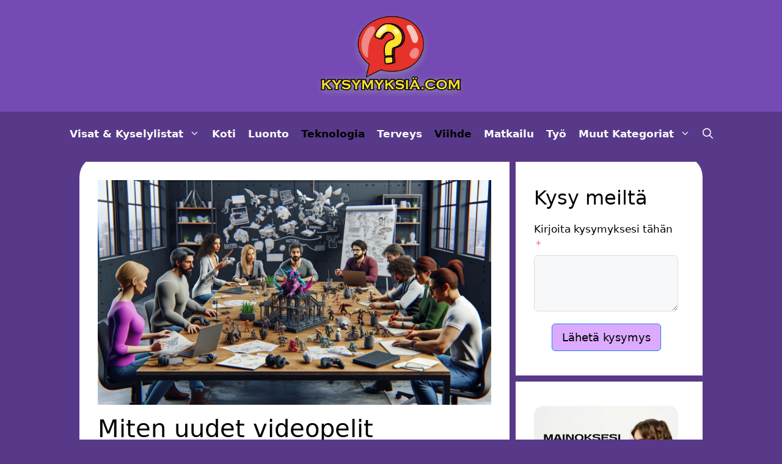

--- FILE ---
content_type: text/html; charset=UTF-8
request_url: https://www.kysymyksia.com/artikkelit/miten-uudet-videopelit-tehdaan/
body_size: 48892
content:
<!DOCTYPE html>
<html lang="fi">
<head><meta charset="UTF-8"><script>if(navigator.userAgent.match(/MSIE|Internet Explorer/i)||navigator.userAgent.match(/Trident\/7\..*?rv:11/i)){var href=document.location.href;if(!href.match(/[?&]nowprocket/)){if(href.indexOf("?")==-1){if(href.indexOf("#")==-1){document.location.href=href+"?nowprocket=1"}else{document.location.href=href.replace("#","?nowprocket=1#")}}else{if(href.indexOf("#")==-1){document.location.href=href+"&nowprocket=1"}else{document.location.href=href.replace("#","&nowprocket=1#")}}}}</script><script>(()=>{class RocketLazyLoadScripts{constructor(){this.v="1.2.6",this.triggerEvents=["keydown","mousedown","mousemove","touchmove","touchstart","touchend","wheel"],this.userEventHandler=this.t.bind(this),this.touchStartHandler=this.i.bind(this),this.touchMoveHandler=this.o.bind(this),this.touchEndHandler=this.h.bind(this),this.clickHandler=this.u.bind(this),this.interceptedClicks=[],this.interceptedClickListeners=[],this.l(this),window.addEventListener("pageshow",(t=>{this.persisted=t.persisted,this.everythingLoaded&&this.m()})),this.CSPIssue=sessionStorage.getItem("rocketCSPIssue"),document.addEventListener("securitypolicyviolation",(t=>{this.CSPIssue||"script-src-elem"!==t.violatedDirective||"data"!==t.blockedURI||(this.CSPIssue=!0,sessionStorage.setItem("rocketCSPIssue",!0))})),document.addEventListener("DOMContentLoaded",(()=>{this.k()})),this.delayedScripts={normal:[],async:[],defer:[]},this.trash=[],this.allJQueries=[]}p(t){document.hidden?t.t():(this.triggerEvents.forEach((e=>window.addEventListener(e,t.userEventHandler,{passive:!0}))),window.addEventListener("touchstart",t.touchStartHandler,{passive:!0}),window.addEventListener("mousedown",t.touchStartHandler),document.addEventListener("visibilitychange",t.userEventHandler))}_(){this.triggerEvents.forEach((t=>window.removeEventListener(t,this.userEventHandler,{passive:!0}))),document.removeEventListener("visibilitychange",this.userEventHandler)}i(t){"HTML"!==t.target.tagName&&(window.addEventListener("touchend",this.touchEndHandler),window.addEventListener("mouseup",this.touchEndHandler),window.addEventListener("touchmove",this.touchMoveHandler,{passive:!0}),window.addEventListener("mousemove",this.touchMoveHandler),t.target.addEventListener("click",this.clickHandler),this.L(t.target,!0),this.S(t.target,"onclick","rocket-onclick"),this.C())}o(t){window.removeEventListener("touchend",this.touchEndHandler),window.removeEventListener("mouseup",this.touchEndHandler),window.removeEventListener("touchmove",this.touchMoveHandler,{passive:!0}),window.removeEventListener("mousemove",this.touchMoveHandler),t.target.removeEventListener("click",this.clickHandler),this.L(t.target,!1),this.S(t.target,"rocket-onclick","onclick"),this.M()}h(){window.removeEventListener("touchend",this.touchEndHandler),window.removeEventListener("mouseup",this.touchEndHandler),window.removeEventListener("touchmove",this.touchMoveHandler,{passive:!0}),window.removeEventListener("mousemove",this.touchMoveHandler)}u(t){t.target.removeEventListener("click",this.clickHandler),this.L(t.target,!1),this.S(t.target,"rocket-onclick","onclick"),this.interceptedClicks.push(t),t.preventDefault(),t.stopPropagation(),t.stopImmediatePropagation(),this.M()}O(){window.removeEventListener("touchstart",this.touchStartHandler,{passive:!0}),window.removeEventListener("mousedown",this.touchStartHandler),this.interceptedClicks.forEach((t=>{t.target.dispatchEvent(new MouseEvent("click",{view:t.view,bubbles:!0,cancelable:!0}))}))}l(t){EventTarget.prototype.addEventListenerWPRocketBase=EventTarget.prototype.addEventListener,EventTarget.prototype.addEventListener=function(e,i,o){"click"!==e||t.windowLoaded||i===t.clickHandler||t.interceptedClickListeners.push({target:this,func:i,options:o}),(this||window).addEventListenerWPRocketBase(e,i,o)}}L(t,e){this.interceptedClickListeners.forEach((i=>{i.target===t&&(e?t.removeEventListener("click",i.func,i.options):t.addEventListener("click",i.func,i.options))})),t.parentNode!==document.documentElement&&this.L(t.parentNode,e)}D(){return new Promise((t=>{this.P?this.M=t:t()}))}C(){this.P=!0}M(){this.P=!1}S(t,e,i){t.hasAttribute&&t.hasAttribute(e)&&(event.target.setAttribute(i,event.target.getAttribute(e)),event.target.removeAttribute(e))}t(){this._(this),"loading"===document.readyState?document.addEventListener("DOMContentLoaded",this.R.bind(this)):this.R()}k(){let t=[];document.querySelectorAll("script[type=rocketlazyloadscript][data-rocket-src]").forEach((e=>{let i=e.getAttribute("data-rocket-src");if(i&&!i.startsWith("data:")){0===i.indexOf("//")&&(i=location.protocol+i);try{const o=new URL(i).origin;o!==location.origin&&t.push({src:o,crossOrigin:e.crossOrigin||"module"===e.getAttribute("data-rocket-type")})}catch(t){}}})),t=[...new Map(t.map((t=>[JSON.stringify(t),t]))).values()],this.T(t,"preconnect")}async R(){this.lastBreath=Date.now(),this.j(this),this.F(this),this.I(),this.W(),this.q(),await this.A(this.delayedScripts.normal),await this.A(this.delayedScripts.defer),await this.A(this.delayedScripts.async);try{await this.U(),await this.H(this),await this.J()}catch(t){console.error(t)}window.dispatchEvent(new Event("rocket-allScriptsLoaded")),this.everythingLoaded=!0,this.D().then((()=>{this.O()})),this.N()}W(){document.querySelectorAll("script[type=rocketlazyloadscript]").forEach((t=>{t.hasAttribute("data-rocket-src")?t.hasAttribute("async")&&!1!==t.async?this.delayedScripts.async.push(t):t.hasAttribute("defer")&&!1!==t.defer||"module"===t.getAttribute("data-rocket-type")?this.delayedScripts.defer.push(t):this.delayedScripts.normal.push(t):this.delayedScripts.normal.push(t)}))}async B(t){if(await this.G(),!0!==t.noModule||!("noModule"in HTMLScriptElement.prototype))return new Promise((e=>{let i;function o(){(i||t).setAttribute("data-rocket-status","executed"),e()}try{if(navigator.userAgent.indexOf("Firefox/")>0||""===navigator.vendor||this.CSPIssue)i=document.createElement("script"),[...t.attributes].forEach((t=>{let e=t.nodeName;"type"!==e&&("data-rocket-type"===e&&(e="type"),"data-rocket-src"===e&&(e="src"),i.setAttribute(e,t.nodeValue))})),t.text&&(i.text=t.text),i.hasAttribute("src")?(i.addEventListener("load",o),i.addEventListener("error",(function(){i.setAttribute("data-rocket-status","failed-network"),e()})),setTimeout((()=>{i.isConnected||e()}),1)):(i.text=t.text,o()),t.parentNode.replaceChild(i,t);else{const i=t.getAttribute("data-rocket-type"),s=t.getAttribute("data-rocket-src");i?(t.type=i,t.removeAttribute("data-rocket-type")):t.removeAttribute("type"),t.addEventListener("load",o),t.addEventListener("error",(i=>{this.CSPIssue&&i.target.src.startsWith("data:")?(console.log("WPRocket: data-uri blocked by CSP -> fallback"),t.removeAttribute("src"),this.B(t).then(e)):(t.setAttribute("data-rocket-status","failed-network"),e())})),s?(t.removeAttribute("data-rocket-src"),t.src=s):t.src="data:text/javascript;base64,"+window.btoa(unescape(encodeURIComponent(t.text)))}}catch(i){t.setAttribute("data-rocket-status","failed-transform"),e()}}));t.setAttribute("data-rocket-status","skipped")}async A(t){const e=t.shift();return e&&e.isConnected?(await this.B(e),this.A(t)):Promise.resolve()}q(){this.T([...this.delayedScripts.normal,...this.delayedScripts.defer,...this.delayedScripts.async],"preload")}T(t,e){var i=document.createDocumentFragment();t.forEach((t=>{const o=t.getAttribute&&t.getAttribute("data-rocket-src")||t.src;if(o&&!o.startsWith("data:")){const s=document.createElement("link");s.href=o,s.rel=e,"preconnect"!==e&&(s.as="script"),t.getAttribute&&"module"===t.getAttribute("data-rocket-type")&&(s.crossOrigin=!0),t.crossOrigin&&(s.crossOrigin=t.crossOrigin),t.integrity&&(s.integrity=t.integrity),i.appendChild(s),this.trash.push(s)}})),document.head.appendChild(i)}j(t){let e={};function i(i,o){return e[o].eventsToRewrite.indexOf(i)>=0&&!t.everythingLoaded?"rocket-"+i:i}function o(t,o){!function(t){e[t]||(e[t]={originalFunctions:{add:t.addEventListener,remove:t.removeEventListener},eventsToRewrite:[]},t.addEventListener=function(){arguments[0]=i(arguments[0],t),e[t].originalFunctions.add.apply(t,arguments)},t.removeEventListener=function(){arguments[0]=i(arguments[0],t),e[t].originalFunctions.remove.apply(t,arguments)})}(t),e[t].eventsToRewrite.push(o)}function s(e,i){let o=e[i];e[i]=null,Object.defineProperty(e,i,{get:()=>o||function(){},set(s){t.everythingLoaded?o=s:e["rocket"+i]=o=s}})}o(document,"DOMContentLoaded"),o(window,"DOMContentLoaded"),o(window,"load"),o(window,"pageshow"),o(document,"readystatechange"),s(document,"onreadystatechange"),s(window,"onload"),s(window,"onpageshow");try{Object.defineProperty(document,"readyState",{get:()=>t.rocketReadyState,set(e){t.rocketReadyState=e},configurable:!0}),document.readyState="loading"}catch(t){console.log("WPRocket DJE readyState conflict, bypassing")}}F(t){let e;function i(e){return t.everythingLoaded?e:e.split(" ").map((t=>"load"===t||0===t.indexOf("load.")?"rocket-jquery-load":t)).join(" ")}function o(o){function s(t){const e=o.fn[t];o.fn[t]=o.fn.init.prototype[t]=function(){return this[0]===window&&("string"==typeof arguments[0]||arguments[0]instanceof String?arguments[0]=i(arguments[0]):"object"==typeof arguments[0]&&Object.keys(arguments[0]).forEach((t=>{const e=arguments[0][t];delete arguments[0][t],arguments[0][i(t)]=e}))),e.apply(this,arguments),this}}o&&o.fn&&!t.allJQueries.includes(o)&&(o.fn.ready=o.fn.init.prototype.ready=function(e){return t.domReadyFired?e.bind(document)(o):document.addEventListener("rocket-DOMContentLoaded",(()=>e.bind(document)(o))),o([])},s("on"),s("one"),t.allJQueries.push(o)),e=o}o(window.jQuery),Object.defineProperty(window,"jQuery",{get:()=>e,set(t){o(t)}})}async H(t){const e=document.querySelector("script[data-webpack]");e&&(await async function(){return new Promise((t=>{e.addEventListener("load",t),e.addEventListener("error",t)}))}(),await t.K(),await t.H(t))}async U(){this.domReadyFired=!0;try{document.readyState="interactive"}catch(t){}await this.G(),document.dispatchEvent(new Event("rocket-readystatechange")),await this.G(),document.rocketonreadystatechange&&document.rocketonreadystatechange(),await this.G(),document.dispatchEvent(new Event("rocket-DOMContentLoaded")),await this.G(),window.dispatchEvent(new Event("rocket-DOMContentLoaded"))}async J(){try{document.readyState="complete"}catch(t){}await this.G(),document.dispatchEvent(new Event("rocket-readystatechange")),await this.G(),document.rocketonreadystatechange&&document.rocketonreadystatechange(),await this.G(),window.dispatchEvent(new Event("rocket-load")),await this.G(),window.rocketonload&&window.rocketonload(),await this.G(),this.allJQueries.forEach((t=>t(window).trigger("rocket-jquery-load"))),await this.G();const t=new Event("rocket-pageshow");t.persisted=this.persisted,window.dispatchEvent(t),await this.G(),window.rocketonpageshow&&window.rocketonpageshow({persisted:this.persisted}),this.windowLoaded=!0}m(){document.onreadystatechange&&document.onreadystatechange(),window.onload&&window.onload(),window.onpageshow&&window.onpageshow({persisted:this.persisted})}I(){const t=new Map;document.write=document.writeln=function(e){const i=document.currentScript;i||console.error("WPRocket unable to document.write this: "+e);const o=document.createRange(),s=i.parentElement;let n=t.get(i);void 0===n&&(n=i.nextSibling,t.set(i,n));const c=document.createDocumentFragment();o.setStart(c,0),c.appendChild(o.createContextualFragment(e)),s.insertBefore(c,n)}}async G(){Date.now()-this.lastBreath>45&&(await this.K(),this.lastBreath=Date.now())}async K(){return document.hidden?new Promise((t=>setTimeout(t))):new Promise((t=>requestAnimationFrame(t)))}N(){this.trash.forEach((t=>t.remove()))}static run(){const t=new RocketLazyLoadScripts;t.p(t)}}RocketLazyLoadScripts.run()})();</script>
	
	<meta name='robots' content='index, follow, max-image-preview:large, max-snippet:-1, max-video-preview:-1' />
	<style></style>
	<meta name="viewport" content="width=device-width, initial-scale=1">
	<!-- This site is optimized with the Yoast SEO Premium plugin v22.8 (Yoast SEO v23.1) - https://yoast.com/wordpress/plugins/seo/ -->
	<title>Miten uudet videopelit tehdään? | Kysymyksiä.com</title><style id="wpr-usedcss">img.emoji{display:inline!important;border:none!important;box-shadow:none!important;height:1em!important;width:1em!important;margin:0 .07em!important;vertical-align:-.1em!important;background:0 0!important;padding:0!important}:where(.wp-block-button__link){border-radius:9999px;box-shadow:none;padding:calc(.667em + 2px) calc(1.333em + 2px);text-decoration:none}:root :where(.wp-block-button .wp-block-button__link.is-style-outline),:root :where(.wp-block-button.is-style-outline>.wp-block-button__link){border:2px solid;padding:.667em 1.333em}:root :where(.wp-block-button .wp-block-button__link.is-style-outline:not(.has-text-color)),:root :where(.wp-block-button.is-style-outline>.wp-block-button__link:not(.has-text-color)){color:currentColor}:root :where(.wp-block-button .wp-block-button__link.is-style-outline:not(.has-background)),:root :where(.wp-block-button.is-style-outline>.wp-block-button__link:not(.has-background)){background-color:initial;background-image:none}:where(.wp-block-calendar table:not(.has-background) th){background:#ddd}:where(.wp-block-columns){margin-bottom:1.75em}:where(.wp-block-columns.has-background){padding:1.25em 2.375em}:where(.wp-block-post-comments input[type=submit]){border:none}:where(.wp-block-cover-image:not(.has-text-color)),:where(.wp-block-cover:not(.has-text-color)){color:#fff}:where(.wp-block-cover-image.is-light:not(.has-text-color)),:where(.wp-block-cover.is-light:not(.has-text-color)){color:#000}:root :where(.wp-block-cover h1:not(.has-text-color)),:root :where(.wp-block-cover h2:not(.has-text-color)),:root :where(.wp-block-cover h3:not(.has-text-color)),:root :where(.wp-block-cover h4:not(.has-text-color)),:root :where(.wp-block-cover h5:not(.has-text-color)),:root :where(.wp-block-cover h6:not(.has-text-color)),:root :where(.wp-block-cover p:not(.has-text-color)){color:inherit}:where(.wp-block-file){margin-bottom:1.5em}:where(.wp-block-file__button){border-radius:2em;display:inline-block;padding:.5em 1em}:where(.wp-block-file__button):is(a):active,:where(.wp-block-file__button):is(a):focus,:where(.wp-block-file__button):is(a):hover,:where(.wp-block-file__button):is(a):visited{box-shadow:none;color:#fff;opacity:.85;text-decoration:none}:where(.wp-block-group.wp-block-group-is-layout-constrained){position:relative}:root :where(.wp-block-image.is-style-rounded img,.wp-block-image .is-style-rounded img){border-radius:9999px}:where(.wp-block-latest-comments:not([style*=line-height] .wp-block-latest-comments__comment)){line-height:1.1}:where(.wp-block-latest-comments:not([style*=line-height] .wp-block-latest-comments__comment-excerpt p)){line-height:1.8}.wp-block-latest-posts{box-sizing:border-box}.wp-block-latest-posts.wp-block-latest-posts__list{list-style:none}.wp-block-latest-posts.wp-block-latest-posts__list li{clear:both;overflow-wrap:break-word}:root :where(.wp-block-latest-posts.is-grid){padding:0}:root :where(.wp-block-latest-posts.wp-block-latest-posts__list){padding-left:0}.wp-block-latest-posts__featured-image a{display:inline-block}.wp-block-latest-posts__featured-image img{height:auto;max-width:100%;width:auto}.wp-block-latest-posts__featured-image.aligncenter{margin-bottom:1em;text-align:center}ol,ul{box-sizing:border-box}:root :where(ul.has-background,ol.has-background){padding:1.25em 2.375em}:where(.wp-block-navigation.has-background .wp-block-navigation-item a:not(.wp-element-button)),:where(.wp-block-navigation.has-background .wp-block-navigation-submenu a:not(.wp-element-button)){padding:.5em 1em}:where(.wp-block-navigation .wp-block-navigation__submenu-container .wp-block-navigation-item a:not(.wp-element-button)),:where(.wp-block-navigation .wp-block-navigation__submenu-container .wp-block-navigation-submenu a:not(.wp-element-button)),:where(.wp-block-navigation .wp-block-navigation__submenu-container .wp-block-navigation-submenu button.wp-block-navigation-item__content),:where(.wp-block-navigation .wp-block-navigation__submenu-container .wp-block-pages-list__item button.wp-block-navigation-item__content){padding:.5em 1em}:root :where(p.has-background){padding:1.25em 2.375em}:where(p.has-text-color:not(.has-link-color)) a{color:inherit}:where(.wp-block-post-comments-form) input:not([type=submit]),:where(.wp-block-post-comments-form) textarea{border:1px solid #949494;font-family:inherit;font-size:1em}:where(.wp-block-post-comments-form) input:where(:not([type=submit]):not([type=checkbox])),:where(.wp-block-post-comments-form) textarea{padding:calc(.667em + 2px)}:where(.wp-block-post-excerpt){margin-bottom:var(--wp--style--block-gap);margin-top:var(--wp--style--block-gap)}:where(.wp-block-preformatted.has-background){padding:1.25em 2.375em}:where(.wp-block-search__button){border:1px solid #ccc;padding:6px 10px}:where(.wp-block-search__input){font-family:inherit;font-size:inherit;font-style:inherit;font-weight:inherit;letter-spacing:inherit;line-height:inherit;text-transform:inherit}:where(.wp-block-search__button-inside .wp-block-search__inside-wrapper){border:1px solid #949494;box-sizing:border-box;padding:4px}:where(.wp-block-search__button-inside .wp-block-search__inside-wrapper) .wp-block-search__input{border:none;border-radius:0;padding:0 4px}:where(.wp-block-search__button-inside .wp-block-search__inside-wrapper) .wp-block-search__input:focus{outline:0}:where(.wp-block-search__button-inside .wp-block-search__inside-wrapper) :where(.wp-block-search__button){padding:4px 8px}.wp-block-separator{border:none;border-top:2px solid}:root :where(.wp-block-separator.is-style-dots){height:auto;line-height:1;text-align:center}:root :where(.wp-block-separator.is-style-dots):before{color:currentColor;content:"···";font-family:serif;font-size:1.5em;letter-spacing:2em;padding-left:2em}:root :where(.wp-block-site-logo.is-style-rounded){border-radius:9999px}:root :where(.wp-block-site-title a){color:inherit}:where(.wp-block-social-links:not(.is-style-logos-only)) .wp-social-link{background-color:#f0f0f0;color:#444}:where(.wp-block-social-links:not(.is-style-logos-only)) .wp-social-link-amazon{background-color:#f90;color:#fff}:where(.wp-block-social-links:not(.is-style-logos-only)) .wp-social-link-bandcamp{background-color:#1ea0c3;color:#fff}:where(.wp-block-social-links:not(.is-style-logos-only)) .wp-social-link-behance{background-color:#0757fe;color:#fff}:where(.wp-block-social-links:not(.is-style-logos-only)) .wp-social-link-bluesky{background-color:#0a7aff;color:#fff}:where(.wp-block-social-links:not(.is-style-logos-only)) .wp-social-link-codepen{background-color:#1e1f26;color:#fff}:where(.wp-block-social-links:not(.is-style-logos-only)) .wp-social-link-deviantart{background-color:#02e49b;color:#fff}:where(.wp-block-social-links:not(.is-style-logos-only)) .wp-social-link-dribbble{background-color:#e94c89;color:#fff}:where(.wp-block-social-links:not(.is-style-logos-only)) .wp-social-link-dropbox{background-color:#4280ff;color:#fff}:where(.wp-block-social-links:not(.is-style-logos-only)) .wp-social-link-etsy{background-color:#f45800;color:#fff}:where(.wp-block-social-links:not(.is-style-logos-only)) .wp-social-link-facebook{background-color:#1778f2;color:#fff}:where(.wp-block-social-links:not(.is-style-logos-only)) .wp-social-link-fivehundredpx{background-color:#000;color:#fff}:where(.wp-block-social-links:not(.is-style-logos-only)) .wp-social-link-flickr{background-color:#0461dd;color:#fff}:where(.wp-block-social-links:not(.is-style-logos-only)) .wp-social-link-foursquare{background-color:#e65678;color:#fff}:where(.wp-block-social-links:not(.is-style-logos-only)) .wp-social-link-github{background-color:#24292d;color:#fff}:where(.wp-block-social-links:not(.is-style-logos-only)) .wp-social-link-goodreads{background-color:#eceadd;color:#382110}:where(.wp-block-social-links:not(.is-style-logos-only)) .wp-social-link-google{background-color:#ea4434;color:#fff}:where(.wp-block-social-links:not(.is-style-logos-only)) .wp-social-link-gravatar{background-color:#1d4fc4;color:#fff}:where(.wp-block-social-links:not(.is-style-logos-only)) .wp-social-link-instagram{background-color:#f00075;color:#fff}:where(.wp-block-social-links:not(.is-style-logos-only)) .wp-social-link-lastfm{background-color:#e21b24;color:#fff}:where(.wp-block-social-links:not(.is-style-logos-only)) .wp-social-link-linkedin{background-color:#0d66c2;color:#fff}:where(.wp-block-social-links:not(.is-style-logos-only)) .wp-social-link-mastodon{background-color:#3288d4;color:#fff}:where(.wp-block-social-links:not(.is-style-logos-only)) .wp-social-link-medium{background-color:#000;color:#fff}:where(.wp-block-social-links:not(.is-style-logos-only)) .wp-social-link-meetup{background-color:#f6405f;color:#fff}:where(.wp-block-social-links:not(.is-style-logos-only)) .wp-social-link-patreon{background-color:#000;color:#fff}:where(.wp-block-social-links:not(.is-style-logos-only)) .wp-social-link-pinterest{background-color:#e60122;color:#fff}:where(.wp-block-social-links:not(.is-style-logos-only)) .wp-social-link-pocket{background-color:#ef4155;color:#fff}:where(.wp-block-social-links:not(.is-style-logos-only)) .wp-social-link-reddit{background-color:#ff4500;color:#fff}:where(.wp-block-social-links:not(.is-style-logos-only)) .wp-social-link-skype{background-color:#0478d7;color:#fff}:where(.wp-block-social-links:not(.is-style-logos-only)) .wp-social-link-snapchat{background-color:#fefc00;color:#fff;stroke:#000}:where(.wp-block-social-links:not(.is-style-logos-only)) .wp-social-link-soundcloud{background-color:#ff5600;color:#fff}:where(.wp-block-social-links:not(.is-style-logos-only)) .wp-social-link-spotify{background-color:#1bd760;color:#fff}:where(.wp-block-social-links:not(.is-style-logos-only)) .wp-social-link-telegram{background-color:#2aabee;color:#fff}:where(.wp-block-social-links:not(.is-style-logos-only)) .wp-social-link-threads{background-color:#000;color:#fff}:where(.wp-block-social-links:not(.is-style-logos-only)) .wp-social-link-tiktok{background-color:#000;color:#fff}:where(.wp-block-social-links:not(.is-style-logos-only)) .wp-social-link-tumblr{background-color:#011835;color:#fff}:where(.wp-block-social-links:not(.is-style-logos-only)) .wp-social-link-twitch{background-color:#6440a4;color:#fff}:where(.wp-block-social-links:not(.is-style-logos-only)) .wp-social-link-twitter{background-color:#1da1f2;color:#fff}:where(.wp-block-social-links:not(.is-style-logos-only)) .wp-social-link-vimeo{background-color:#1eb7ea;color:#fff}:where(.wp-block-social-links:not(.is-style-logos-only)) .wp-social-link-vk{background-color:#4680c2;color:#fff}:where(.wp-block-social-links:not(.is-style-logos-only)) .wp-social-link-wordpress{background-color:#3499cd;color:#fff}:where(.wp-block-social-links:not(.is-style-logos-only)) .wp-social-link-whatsapp{background-color:#25d366;color:#fff}:where(.wp-block-social-links:not(.is-style-logos-only)) .wp-social-link-x{background-color:#000;color:#fff}:where(.wp-block-social-links:not(.is-style-logos-only)) .wp-social-link-yelp{background-color:#d32422;color:#fff}:where(.wp-block-social-links:not(.is-style-logos-only)) .wp-social-link-youtube{background-color:red;color:#fff}:where(.wp-block-social-links.is-style-logos-only) .wp-social-link{background:0 0}:where(.wp-block-social-links.is-style-logos-only) .wp-social-link svg{height:1.25em;width:1.25em}:where(.wp-block-social-links.is-style-logos-only) .wp-social-link-amazon{color:#f90}:where(.wp-block-social-links.is-style-logos-only) .wp-social-link-bandcamp{color:#1ea0c3}:where(.wp-block-social-links.is-style-logos-only) .wp-social-link-behance{color:#0757fe}:where(.wp-block-social-links.is-style-logos-only) .wp-social-link-bluesky{color:#0a7aff}:where(.wp-block-social-links.is-style-logos-only) .wp-social-link-codepen{color:#1e1f26}:where(.wp-block-social-links.is-style-logos-only) .wp-social-link-deviantart{color:#02e49b}:where(.wp-block-social-links.is-style-logos-only) .wp-social-link-dribbble{color:#e94c89}:where(.wp-block-social-links.is-style-logos-only) .wp-social-link-dropbox{color:#4280ff}:where(.wp-block-social-links.is-style-logos-only) .wp-social-link-etsy{color:#f45800}:where(.wp-block-social-links.is-style-logos-only) .wp-social-link-facebook{color:#1778f2}:where(.wp-block-social-links.is-style-logos-only) .wp-social-link-fivehundredpx{color:#000}:where(.wp-block-social-links.is-style-logos-only) .wp-social-link-flickr{color:#0461dd}:where(.wp-block-social-links.is-style-logos-only) .wp-social-link-foursquare{color:#e65678}:where(.wp-block-social-links.is-style-logos-only) .wp-social-link-github{color:#24292d}:where(.wp-block-social-links.is-style-logos-only) .wp-social-link-goodreads{color:#382110}:where(.wp-block-social-links.is-style-logos-only) .wp-social-link-google{color:#ea4434}:where(.wp-block-social-links.is-style-logos-only) .wp-social-link-gravatar{color:#1d4fc4}:where(.wp-block-social-links.is-style-logos-only) .wp-social-link-instagram{color:#f00075}:where(.wp-block-social-links.is-style-logos-only) .wp-social-link-lastfm{color:#e21b24}:where(.wp-block-social-links.is-style-logos-only) .wp-social-link-linkedin{color:#0d66c2}:where(.wp-block-social-links.is-style-logos-only) .wp-social-link-mastodon{color:#3288d4}:where(.wp-block-social-links.is-style-logos-only) .wp-social-link-medium{color:#000}:where(.wp-block-social-links.is-style-logos-only) .wp-social-link-meetup{color:#f6405f}:where(.wp-block-social-links.is-style-logos-only) .wp-social-link-patreon{color:#000}:where(.wp-block-social-links.is-style-logos-only) .wp-social-link-pinterest{color:#e60122}:where(.wp-block-social-links.is-style-logos-only) .wp-social-link-pocket{color:#ef4155}:where(.wp-block-social-links.is-style-logos-only) .wp-social-link-reddit{color:#ff4500}:where(.wp-block-social-links.is-style-logos-only) .wp-social-link-skype{color:#0478d7}:where(.wp-block-social-links.is-style-logos-only) .wp-social-link-snapchat{color:#fff;stroke:#000}:where(.wp-block-social-links.is-style-logos-only) .wp-social-link-soundcloud{color:#ff5600}:where(.wp-block-social-links.is-style-logos-only) .wp-social-link-spotify{color:#1bd760}:where(.wp-block-social-links.is-style-logos-only) .wp-social-link-telegram{color:#2aabee}:where(.wp-block-social-links.is-style-logos-only) .wp-social-link-threads{color:#000}:where(.wp-block-social-links.is-style-logos-only) .wp-social-link-tiktok{color:#000}:where(.wp-block-social-links.is-style-logos-only) .wp-social-link-tumblr{color:#011835}:where(.wp-block-social-links.is-style-logos-only) .wp-social-link-twitch{color:#6440a4}:where(.wp-block-social-links.is-style-logos-only) .wp-social-link-twitter{color:#1da1f2}:where(.wp-block-social-links.is-style-logos-only) .wp-social-link-vimeo{color:#1eb7ea}:where(.wp-block-social-links.is-style-logos-only) .wp-social-link-vk{color:#4680c2}:where(.wp-block-social-links.is-style-logos-only) .wp-social-link-whatsapp{color:#25d366}:where(.wp-block-social-links.is-style-logos-only) .wp-social-link-wordpress{color:#3499cd}:where(.wp-block-social-links.is-style-logos-only) .wp-social-link-x{color:#000}:where(.wp-block-social-links.is-style-logos-only) .wp-social-link-yelp{color:#d32422}:where(.wp-block-social-links.is-style-logos-only) .wp-social-link-youtube{color:red}:root :where(.wp-block-social-links .wp-social-link a){padding:.25em}:root :where(.wp-block-social-links.is-style-logos-only .wp-social-link a){padding:0}:root :where(.wp-block-social-links.is-style-pill-shape .wp-social-link a){padding-left:.66667em;padding-right:.66667em}.wp-block-tag-cloud{box-sizing:border-box}.wp-block-tag-cloud.aligncenter{justify-content:center;text-align:center}.wp-block-tag-cloud a{display:inline-block;margin-right:5px}.wp-block-tag-cloud span{display:inline-block;margin-left:5px;text-decoration:none}:root :where(.wp-block-tag-cloud.is-style-outline){display:flex;flex-wrap:wrap;gap:1ch}:root :where(.wp-block-tag-cloud.is-style-outline a){border:1px solid;font-size:unset!important;margin-right:0;padding:1ch 2ch;text-decoration:none!important}:where(.wp-block-term-description){margin-bottom:var(--wp--style--block-gap);margin-top:var(--wp--style--block-gap)}:where(pre.wp-block-verse){font-family:inherit}.entry-content{counter-reset:footnotes}:root{--wp--preset--font-size--normal:16px;--wp--preset--font-size--huge:42px}.aligncenter{clear:both}.screen-reader-text{border:0;clip:rect(1px,1px,1px,1px);clip-path:inset(50%);height:1px;margin:-1px;overflow:hidden;padding:0;position:absolute;width:1px;word-wrap:normal!important}.screen-reader-text:focus{background-color:#ddd;clip:auto!important;clip-path:none;color:#444;display:block;font-size:1em;height:auto;left:5px;line-height:normal;padding:15px 23px 14px;text-decoration:none;top:5px;width:auto;z-index:100000}html :where(.has-border-color){border-style:solid}html :where([style*=border-top-color]){border-top-style:solid}html :where([style*=border-right-color]){border-right-style:solid}html :where([style*=border-bottom-color]){border-bottom-style:solid}html :where([style*=border-left-color]){border-left-style:solid}html :where([style*=border-width]){border-style:solid}html :where([style*=border-top-width]){border-top-style:solid}html :where([style*=border-right-width]){border-right-style:solid}html :where([style*=border-bottom-width]){border-bottom-style:solid}html :where([style*=border-left-width]){border-left-style:solid}html :where(img[class*=wp-image-]){height:auto;max-width:100%}:where(figure){margin:0 0 1em}html :where(.is-position-sticky){--wp-admin--admin-bar--position-offset:var(--wp-admin--admin-bar--height,0px)}@media screen and (max-width:600px){html :where(.is-position-sticky){--wp-admin--admin-bar--position-offset:0px}}:root{--wp--preset--aspect-ratio--square:1;--wp--preset--aspect-ratio--4-3:4/3;--wp--preset--aspect-ratio--3-4:3/4;--wp--preset--aspect-ratio--3-2:3/2;--wp--preset--aspect-ratio--2-3:2/3;--wp--preset--aspect-ratio--16-9:16/9;--wp--preset--aspect-ratio--9-16:9/16;--wp--preset--color--black:#000000;--wp--preset--color--cyan-bluish-gray:#abb8c3;--wp--preset--color--white:#ffffff;--wp--preset--color--pale-pink:#f78da7;--wp--preset--color--vivid-red:#cf2e2e;--wp--preset--color--luminous-vivid-orange:#ff6900;--wp--preset--color--luminous-vivid-amber:#fcb900;--wp--preset--color--light-green-cyan:#7bdcb5;--wp--preset--color--vivid-green-cyan:#00d084;--wp--preset--color--pale-cyan-blue:#8ed1fc;--wp--preset--color--vivid-cyan-blue:#0693e3;--wp--preset--color--vivid-purple:#9b51e0;--wp--preset--color--contrast:var(--contrast);--wp--preset--color--contrast-2:var(--contrast-2);--wp--preset--color--contrast-3:var(--contrast-3);--wp--preset--color--base:var(--base);--wp--preset--color--base-2:var(--base-2);--wp--preset--color--base-3:var(--base-3);--wp--preset--color--accent:var(--accent);--wp--preset--gradient--vivid-cyan-blue-to-vivid-purple:linear-gradient(135deg,rgba(6, 147, 227, 1) 0%,rgb(155, 81, 224) 100%);--wp--preset--gradient--light-green-cyan-to-vivid-green-cyan:linear-gradient(135deg,rgb(122, 220, 180) 0%,rgb(0, 208, 130) 100%);--wp--preset--gradient--luminous-vivid-amber-to-luminous-vivid-orange:linear-gradient(135deg,rgba(252, 185, 0, 1) 0%,rgba(255, 105, 0, 1) 100%);--wp--preset--gradient--luminous-vivid-orange-to-vivid-red:linear-gradient(135deg,rgba(255, 105, 0, 1) 0%,rgb(207, 46, 46) 100%);--wp--preset--gradient--very-light-gray-to-cyan-bluish-gray:linear-gradient(135deg,rgb(238, 238, 238) 0%,rgb(169, 184, 195) 100%);--wp--preset--gradient--cool-to-warm-spectrum:linear-gradient(135deg,rgb(74, 234, 220) 0%,rgb(151, 120, 209) 20%,rgb(207, 42, 186) 40%,rgb(238, 44, 130) 60%,rgb(251, 105, 98) 80%,rgb(254, 248, 76) 100%);--wp--preset--gradient--blush-light-purple:linear-gradient(135deg,rgb(255, 206, 236) 0%,rgb(152, 150, 240) 100%);--wp--preset--gradient--blush-bordeaux:linear-gradient(135deg,rgb(254, 205, 165) 0%,rgb(254, 45, 45) 50%,rgb(107, 0, 62) 100%);--wp--preset--gradient--luminous-dusk:linear-gradient(135deg,rgb(255, 203, 112) 0%,rgb(199, 81, 192) 50%,rgb(65, 88, 208) 100%);--wp--preset--gradient--pale-ocean:linear-gradient(135deg,rgb(255, 245, 203) 0%,rgb(182, 227, 212) 50%,rgb(51, 167, 181) 100%);--wp--preset--gradient--electric-grass:linear-gradient(135deg,rgb(202, 248, 128) 0%,rgb(113, 206, 126) 100%);--wp--preset--gradient--midnight:linear-gradient(135deg,rgb(2, 3, 129) 0%,rgb(40, 116, 252) 100%);--wp--preset--font-size--small:13px;--wp--preset--font-size--medium:20px;--wp--preset--font-size--large:36px;--wp--preset--font-size--x-large:42px;--wp--preset--spacing--20:0.44rem;--wp--preset--spacing--30:0.67rem;--wp--preset--spacing--40:1rem;--wp--preset--spacing--50:1.5rem;--wp--preset--spacing--60:2.25rem;--wp--preset--spacing--70:3.38rem;--wp--preset--spacing--80:5.06rem;--wp--preset--shadow--natural:6px 6px 9px rgba(0, 0, 0, .2);--wp--preset--shadow--deep:12px 12px 50px rgba(0, 0, 0, .4);--wp--preset--shadow--sharp:6px 6px 0px rgba(0, 0, 0, .2);--wp--preset--shadow--outlined:6px 6px 0px -3px rgba(255, 255, 255, 1),6px 6px rgba(0, 0, 0, 1);--wp--preset--shadow--crisp:6px 6px 0px rgba(0, 0, 0, 1)}:where(.is-layout-flex){gap:.5em}:where(.is-layout-grid){gap:.5em}:where(.wp-block-post-template.is-layout-flex){gap:1.25em}:where(.wp-block-post-template.is-layout-grid){gap:1.25em}:where(.wp-block-columns.is-layout-flex){gap:2em}:where(.wp-block-columns.is-layout-grid){gap:2em}:root :where(.wp-block-pullquote){font-size:1.5em;line-height:1.6}.comment-respond{margin-top:0}.comment-form>.form-submit{margin-bottom:0}.comment-form input,.comment-form-comment{margin-bottom:10px}.comment-form-comment textarea{resize:vertical}.comment-form #author,.comment-form #email,.comment-form #url{display:block}.comment-form-cookies-consent{display:flex;align-items:center}.comment-form-cookies-consent input{margin-right:.5em;margin-bottom:0}#cancel-comment-reply-link{padding-left:10px}blockquote,body,dl,dt,fieldset,figure,h1,h2,h3,hr,html,iframe,legend,li,ol,p,textarea,ul{margin:0;padding:0;border:0}html{font-family:sans-serif;-webkit-text-size-adjust:100%;-ms-text-size-adjust:100%;-webkit-font-smoothing:antialiased;-moz-osx-font-smoothing:grayscale}main{display:block}progress{vertical-align:baseline}html{box-sizing:border-box}*,::after,::before{box-sizing:inherit}button,input,optgroup,select,textarea{font-family:inherit;font-size:100%;margin:0}[type=search]{-webkit-appearance:textfield;outline-offset:-2px}[type=search]::-webkit-search-decoration{-webkit-appearance:none}::-moz-focus-inner{border-style:none;padding:0}body,button,input,select,textarea{font-family:-apple-system,system-ui,BlinkMacSystemFont,"Segoe UI",Helvetica,Arial,sans-serif,"Apple Color Emoji","Segoe UI Emoji","Segoe UI Symbol";font-weight:400;text-transform:none;font-size:17px;line-height:1.5}p{margin-bottom:1.5em}h1,h2,h3{font-family:inherit;font-size:100%;font-style:inherit;font-weight:inherit}blockquote{border-left:5px solid rgba(0,0,0,.05);padding:20px;font-size:1.2em;font-style:italic;margin:0 0 1.5em;position:relative}blockquote p:last-child{margin:0}table{border:1px solid rgba(0,0,0,.1)}table{border-collapse:separate;border-spacing:0;border-width:1px 0 0 1px;margin:0 0 1.5em;width:100%}hr{background-color:rgba(0,0,0,.1);border:0;height:1px;margin-bottom:40px;margin-top:40px}fieldset{padding:0;border:0;min-width:inherit}fieldset legend{padding:0;margin-bottom:1.5em}h1{font-size:42px;margin-bottom:20px;line-height:1.2em;font-weight:400;text-transform:none}h2{font-size:35px;margin-bottom:20px;line-height:1.2em;font-weight:400;text-transform:none}h3{font-size:29px;margin-bottom:20px;line-height:1.2em;font-weight:400;text-transform:none}ol,ul{margin:0 0 1.5em 3em}ul{list-style:disc}ol{list-style:decimal}li>ol,li>ul{margin-bottom:0;margin-left:1.5em}dt{font-weight:700}b,strong{font-weight:700}cite,em{font-style:italic}address{margin:0 0 1.5em}code,tt{font:15px Monaco,Consolas,"Andale Mono","DejaVu Sans Mono",monospace}ins,mark{text-decoration:none}small{font-size:75%}figure{margin:0}table{margin:0 0 1.5em;width:100%}img{height:auto;max-width:100%}button,input[type=button],input[type=reset],input[type=submit]{background:#55555e;color:#fff;border:1px solid transparent;cursor:pointer;-webkit-appearance:button;padding:10px 20px}input[type=email],input[type=number],input[type=password],input[type=search],input[type=text],input[type=url],select,textarea{border:1px solid;border-radius:0;padding:10px 15px;max-width:100%}textarea{width:100%}a,button,input{transition:color .1s ease-in-out,background-color .1s ease-in-out}a{text-decoration:none}.button{padding:10px 20px;display:inline-block}.using-mouse :focus{outline:0}.using-mouse ::-moz-focus-inner{border:0}.aligncenter{clear:both;display:block;margin:0 auto}.size-full,.size-medium{max-width:100%;height:auto}.screen-reader-text{border:0;clip:rect(1px,1px,1px,1px);-webkit-clip-path:inset(50%);clip-path:inset(50%);height:1px;margin:-1px;overflow:hidden;padding:0;position:absolute!important;width:1px;word-wrap:normal!important}.screen-reader-text:focus{background-color:#f1f1f1;border-radius:3px;box-shadow:0 0 2px 2px rgba(0,0,0,.6);clip:auto!important;-webkit-clip-path:none;clip-path:none;color:#21759b;display:block;font-size:.875rem;font-weight:700;height:auto;left:5px;line-height:normal;padding:15px 23px 14px;text-decoration:none;top:5px;width:auto;z-index:100000}#primary[tabindex="-1"]:focus{outline:0}.main-navigation{z-index:100;padding:0;clear:both;display:block}.main-navigation a{display:block;text-decoration:none;font-weight:400;text-transform:none;font-size:15px}.main-navigation ul{list-style:none;margin:0;padding-left:0}.main-navigation .main-nav ul li a{padding-left:20px;padding-right:20px;line-height:60px}.inside-navigation{position:relative}.main-navigation .inside-navigation{display:flex;align-items:center;flex-wrap:wrap;justify-content:space-between}.main-navigation .main-nav>ul{display:flex;flex-wrap:wrap;align-items:center}.main-navigation li{position:relative}.main-navigation .menu-bar-items{display:flex;align-items:center;font-size:15px}.main-navigation .menu-bar-items a{color:inherit}.main-navigation .menu-bar-item{position:relative}.main-navigation .menu-bar-item.search-item{z-index:20}.main-navigation .menu-bar-item>a{padding-left:20px;padding-right:20px;line-height:60px}.sidebar .main-navigation .main-nav{flex-basis:100%}.sidebar .main-navigation .main-nav>ul{flex-direction:column}.sidebar .main-navigation .menu-bar-items{margin:0 auto}.sidebar .main-navigation .menu-bar-items .search-item{order:10}.nav-align-center .inside-navigation{justify-content:center}.nav-align-center .main-nav>ul{justify-content:center}.main-navigation ul ul{display:block;box-shadow:1px 1px 0 rgba(0,0,0,.1);float:left;position:absolute;left:-99999px;opacity:0;z-index:99999;width:200px;text-align:left;top:auto;transition:opacity 80ms linear;transition-delay:0s;pointer-events:none;height:0;overflow:hidden}.main-navigation ul ul a{display:block}.main-navigation ul ul li{width:100%}.main-navigation .main-nav ul ul li a{line-height:normal;padding:10px 20px;font-size:14px}.main-navigation .main-nav ul li.menu-item-has-children>a{padding-right:0;position:relative}.main-navigation.sub-menu-left ul ul{box-shadow:-1px 1px 0 rgba(0,0,0,.1)}.main-navigation.sub-menu-left .sub-menu{right:0}.main-navigation:not(.toggled) ul li.sfHover>ul,.main-navigation:not(.toggled) ul li:hover>ul{left:auto;opacity:1;transition-delay:150ms;pointer-events:auto;height:auto;overflow:visible}.main-navigation:not(.toggled) ul ul li.sfHover>ul,.main-navigation:not(.toggled) ul ul li:hover>ul{left:100%;top:0}.main-navigation.sub-menu-left:not(.toggled) ul ul li.sfHover>ul,.main-navigation.sub-menu-left:not(.toggled) ul ul li:hover>ul{right:100%;left:auto}.menu-item-has-children .dropdown-menu-toggle{display:inline-block;height:100%;clear:both;padding-right:20px;padding-left:10px}.menu-item-has-children ul .dropdown-menu-toggle{padding-top:10px;padding-bottom:10px;margin-top:-10px}.sidebar .menu-item-has-children .dropdown-menu-toggle,nav ul ul .menu-item-has-children .dropdown-menu-toggle{float:right}.widget-area .main-navigation li{float:none;display:block;width:100%;padding:0;margin:0}.sidebar .main-navigation.sub-menu-right ul li.sfHover ul,.sidebar .main-navigation.sub-menu-right ul li:hover ul{top:0;left:100%}.site-main .post-navigation{margin:0 0 2em;overflow:hidden}.site-main .post-navigation{margin-bottom:0}.site-header{position:relative}.inside-header{padding:20px 40px}.site-logo{display:inline-block;max-width:100%}.site-header .header-image{vertical-align:middle}.inside-header{display:flex;align-items:center}.header-aligned-center:not([class*=nav-float-]) .inside-header{justify-content:center;flex-direction:column;text-align:center}.header-aligned-center:not([class*=nav-float-]) .inside-header>:not(:first-child){margin-top:1em}.entry-header .gp-icon{display:none}.byline,.entry-header .cat-links,.entry-header .tags-links,.single .byline{display:inline}footer.entry-meta .byline{display:block}.entry-content:not(:first-child){margin-top:2em}.entry-header,.site-content{word-wrap:break-word}.entry-title{margin-bottom:0}.entry-meta{font-size:85%;margin-top:.5em;line-height:1.5}footer.entry-meta{margin-top:2em}.cat-links,.tags-links{display:block}.entry-content>p:last-child{margin-bottom:0}embed,iframe,object{max-width:100%}.widget-area .widget{padding:40px}.widget select{max-width:100%}.sidebar .widget :last-child{margin-bottom:0}.widget ol,.widget ul{margin:0}.widget .search-field{width:100%}.sidebar .widget:last-child{margin-bottom:0}.widget ul li{list-style-type:none;position:relative;margin-bottom:.5em}.widget ul li ul{margin-left:1em;margin-top:.5em}.site-content{display:flex}.grid-container{margin-left:auto;margin-right:auto;max-width:1200px}.sidebar .widget,.site-main>*{margin-bottom:20px}.separate-containers .comments-area,.separate-containers .inside-article{padding:40px}.separate-containers .site-main{margin:20px}.separate-containers.right-sidebar .site-main{margin-left:0}.separate-containers .inside-right-sidebar{margin-top:20px;margin-bottom:20px}.widget-area .main-navigation{margin-bottom:20px}.separate-containers .site-main>:last-child{margin-bottom:0}.sidebar .grid-container{max-width:100%;width:100%}.inside-site-info{display:flex;align-items:center;justify-content:center;padding:20px 40px}.site-info{text-align:center;font-size:15px}.featured-image{line-height:0}.separate-containers .featured-image{margin-top:20px}.separate-containers .inside-article>.featured-image{margin-top:0;margin-bottom:2em}.gp-icon{display:inline-flex;align-self:center}.gp-icon svg{height:1em;width:1em;top:.125em;position:relative;fill:currentColor}.close-search .icon-search svg:first-child,.icon-menu-bars svg:nth-child(2),.icon-search svg:nth-child(2),.toggled .icon-menu-bars svg:first-child{display:none}.close-search .icon-search svg:nth-child(2),.toggled .icon-menu-bars svg:nth-child(2){display:block}.entry-meta .gp-icon{margin-right:.6em;opacity:.7}nav.toggled .icon-arrow-left svg{transform:rotate(-90deg)}nav.toggled .icon-arrow-right svg{transform:rotate(90deg)}nav.toggled .sfHover>a>.dropdown-menu-toggle .gp-icon svg{transform:rotate(180deg)}nav.toggled .sfHover>a>.dropdown-menu-toggle .gp-icon.icon-arrow-left svg{transform:rotate(-270deg)}nav.toggled .sfHover>a>.dropdown-menu-toggle .gp-icon.icon-arrow-right svg{transform:rotate(270deg)}.container.grid-container{width:auto}.menu-toggle{display:none}.menu-toggle{padding:0 20px;line-height:60px;margin:0;font-weight:400;text-transform:none;font-size:15px;cursor:pointer}.menu-toggle .mobile-menu{padding-left:3px}.menu-toggle .gp-icon+.mobile-menu{padding-left:9px}.menu-toggle .mobile-menu:empty{display:none}button.menu-toggle{background-color:transparent;flex-grow:1;border:0;text-align:center}button.menu-toggle:active,button.menu-toggle:focus,button.menu-toggle:hover{background-color:transparent}.has-menu-bar-items button.menu-toggle{flex-grow:0}nav.toggled ul ul.sub-menu{width:100%}.toggled .menu-item-has-children .dropdown-menu-toggle{padding-left:20px}.main-navigation.toggled .main-nav{flex-basis:100%;order:3}.main-navigation.toggled .main-nav>ul{display:block}.main-navigation.toggled .main-nav li{width:100%;text-align:left}.main-navigation.toggled .main-nav ul ul{transition:0s;visibility:hidden;box-shadow:none;border-bottom:1px solid rgba(0,0,0,.05)}.main-navigation.toggled .main-nav ul ul li:last-child>ul{border-bottom:0}.main-navigation.toggled .main-nav ul ul.toggled-on{position:relative;top:0;left:auto!important;right:auto!important;width:100%;pointer-events:auto;height:auto;opacity:1;display:block;visibility:visible;float:none}.main-navigation.toggled .menu-item-has-children .dropdown-menu-toggle{float:right}.mobile-menu-control-wrapper{display:none;margin-left:auto;align-items:center}@media (max-width:768px){a,body,button,input,select,textarea{transition:all 0s ease-in-out}.inside-header{flex-direction:column;text-align:center}.site-content{flex-direction:column}.container .site-content .content-area{width:auto}.is-right-sidebar.sidebar{width:auto;order:initial}#main{margin-left:0;margin-right:0}body:not(.no-sidebar) #main{margin-bottom:0}.entry-meta{font-size:inherit}.entry-meta a{line-height:1.8em}}body{background-color:#583989;color:#000}a{color:#0002fa}a{text-decoration:underline}.entry-title a,.main-navigation a,a.button{text-decoration:none}a:active,a:focus,a:hover{color:var(--contrast)}.grid-container{max-width:1020px}.site-header .header-image{width:360px}.generate-back-to-top{font-size:20px;border-radius:3px;position:fixed;bottom:30px;right:30px;line-height:40px;width:40px;text-align:center;z-index:10;transition:opacity .3s ease-in-out;opacity:.1;transform:translateY(1000px)}.generate-back-to-top__show{opacity:1;transform:translateY(0)}:root{--contrast:#222222;--contrast-2:#575760;--contrast-3:#b2b2be;--base:#f0f0f0;--base-2:#f7f8f9;--base-3:#ffffff;--accent:#0070fa}.gp-modal:not(.gp-modal--open):not(.gp-modal--transition){display:none}.gp-modal--transition:not(.gp-modal--open){pointer-events:none}.gp-modal__overlay{display:none;position:fixed;top:0;left:0;right:0;bottom:0;background:rgba(0,0,0,.2);display:flex;justify-content:center;align-items:center;z-index:10000;backdrop-filter:blur(3px);transition:opacity .5s ease;opacity:0}.gp-modal--open:not(.gp-modal--transition) .gp-modal__overlay{opacity:1}.gp-modal__container{max-width:100%;max-height:100vh;transform:scale(.9);transition:transform .5s ease;padding:0 10px}.gp-modal--open:not(.gp-modal--transition) .gp-modal__container{transform:scale(1)}.search-modal-fields{display:flex}.gp-search-modal .gp-modal__overlay{align-items:flex-start;padding-top:25vh;background:var(--gp-search-modal-overlay-bg-color)}.search-modal-form{width:500px;max-width:100%;background-color:var(--gp-search-modal-bg-color);color:var(--gp-search-modal-text-color)}.search-modal-form .search-field,.search-modal-form .search-field:focus{width:100%;height:60px;background-color:transparent;border:0;appearance:none;color:currentColor}.search-modal-fields button,.search-modal-fields button:active,.search-modal-fields button:focus,.search-modal-fields button:hover{background-color:transparent;border:0;color:currentColor;width:60px}.main-navigation .menu-bar-items,.main-navigation .menu-toggle,.main-navigation a{font-weight:700;text-transform:capitalize;font-size:17px;line-height:3.3}.main-navigation .main-nav ul ul li a{font-size:14px}h1{font-family:-apple-system,system-ui,BlinkMacSystemFont,"Segoe UI",Helvetica,Arial,sans-serif,"Apple Color Emoji","Segoe UI Emoji","Segoe UI Symbol";font-weight:400;font-size:40px;line-height:1.2em}h2{font-family:-apple-system,system-ui,BlinkMacSystemFont,"Segoe UI",Helvetica,Arial,sans-serif,"Apple Color Emoji","Segoe UI Emoji","Segoe UI Symbol";font-size:32px}h3{font-family:-apple-system,system-ui,BlinkMacSystemFont,"Segoe UI",Helvetica,Arial,sans-serif,"Apple Color Emoji","Segoe UI Emoji","Segoe UI Symbol";font-size:27px}.site-header{background-color:#754ab5}.main-navigation,.main-navigation ul ul{background-color:rgba(25,247,255,0)}.main-navigation .main-nav ul li a,.main-navigation .menu-bar-items,.main-navigation .menu-toggle{color:var(--base-3)}.main-navigation .main-nav ul li.sfHover:not([class*=current-menu-])>a,.main-navigation .main-nav ul li:not([class*=current-menu-]):focus>a,.main-navigation .main-nav ul li:not([class*=current-menu-]):hover>a,.main-navigation .menu-bar-item.sfHover>a,.main-navigation .menu-bar-item:hover>a{color:var(--contrast)}button.menu-toggle:focus,button.menu-toggle:hover{color:var(--base-3)}.main-navigation .main-nav ul li[class*=current-menu-]>a{color:#000}.main-navigation .main-nav ul li.search-item.active>a,.main-navigation .menu-bar-items .search-item.active>a,.navigation-search input[type=search],.navigation-search input[type=search]:active,.navigation-search input[type=search]:focus{color:var(--contrast)}.main-navigation ul ul{background-color:#774abe}.separate-containers .comments-area,.separate-containers .inside-article{background-color:#fff}.entry-title a{color:var(--contrast)}.entry-title a:hover{color:var(--contrast-2)}.entry-meta{color:var(--contrast-2)}.sidebar .widget{background-color:var(--base-3)}.site-info{color:var(--base-3);background-color:#583989}input[type=email],input[type=number],input[type=password],input[type=search],input[type=text],input[type=url],select,textarea{color:var(--contrast);background-color:var(--base-2);border-color:var(--base)}input[type=email]:focus,input[type=number]:focus,input[type=password]:focus,input[type=search]:focus,input[type=text]:focus,input[type=url]:focus,select:focus,textarea:focus{color:var(--contrast);background-color:var(--base-2);border-color:var(--contrast-3)}a.button,button,html input[type=button],input[type=reset],input[type=submit]{color:#fff;background-color:#55555e}a.button:focus,a.button:hover,button:focus,button:hover,html input[type=button]:focus,html input[type=button]:hover,input[type=reset]:focus,input[type=reset]:hover,input[type=submit]:focus,input[type=submit]:hover{color:#fff;background-color:#3f4047}a.generate-back-to-top{background-color:rgba(0,0,0,.4);color:#fff}a.generate-back-to-top:focus,a.generate-back-to-top:hover{background-color:rgba(0,0,0,.6);color:#fff}:root{--gp-search-modal-bg-color:var(--base-3);--gp-search-modal-text-color:var(--contrast);--gp-search-modal-overlay-bg-color:rgba(0, 0, 0, .2)}.inside-header{padding:25px 10px}.nav-below-header .main-navigation .inside-navigation.grid-container{padding:0}.separate-containers .comments-area,.separate-containers .inside-article{padding:30px 30px 40px}.sidebar .widget,.site-main>*,.widget-area .main-navigation{margin-bottom:10px}.separate-containers .site-main{margin:10px}.separate-containers .featured-image{margin-top:10px}.separate-containers .inside-right-sidebar{margin-top:10px;margin-bottom:10px}.main-navigation .main-nav ul li a,.main-navigation .menu-bar-item>a,.menu-toggle{padding-left:10px;padding-right:10px;line-height:72px}.main-navigation .main-nav ul ul li a{padding:10px}.main-navigation ul ul{width:268px}.navigation-search input[type=search]{height:72px}.rtl .menu-item-has-children .dropdown-menu-toggle{padding-left:10px}.menu-item-has-children .dropdown-menu-toggle{padding-right:10px}.rtl .main-navigation .main-nav ul li.menu-item-has-children>a{padding-right:10px}.widget-area .widget{padding:40px 40px 40px 30px}.inside-site-info{padding:20px 0}.is-right-sidebar{width:30%}.site-content .content-area{width:70%}body{background-size:100% auto}@media (max-width:790px){.main-navigation .menu-bar-item.sfHover>a,.main-navigation .menu-bar-item:hover>a{background:0 0;color:var(--base-3)}.main-navigation .menu-toggle{display:block}.main-navigation ul,.main-navigation:not(.slideout-navigation):not(.toggled) .main-nav>ul{display:none}.nav-align-center .inside-navigation{justify-content:space-between}.main-navigation .main-nav ul li a,.main-navigation .menu-bar-item>a,.main-navigation .menu-toggle,.main-navigation .mobile-bar-items a{line-height:56px}.main-navigation .site-logo.navigation-logo img,.mobile-header-navigation .site-logo.mobile-header-logo img,.navigation-search input[type=search]{height:56px}}.entry-content:not(:first-child),footer.entry-meta{margin-top:.9em}.post-image-above-header .inside-article div.featured-image{margin-bottom:.9em}.gb-image-bf7c55a5{border-radius:15px;vertical-align:middle}.post-image-above-header .inside-article .featured-image{margin-top:0;margin-bottom:2em}.post-image-aligned-center .featured-image{text-align:center}@media (max-width:768px){.separate-containers .comments-area,.separate-containers .inside-article{padding:30px}.inside-header{padding-right:30px;padding-left:30px}.widget-area .widget{padding-top:30px;padding-right:30px;padding-bottom:30px;padding-left:30px}.inside-site-info{padding-right:30px;padding-left:30px}body:not(.post-image-aligned-center) .featured-image,body:not(.post-image-aligned-center) .inside-article .featured-image{margin-right:0;margin-left:0;float:none;text-align:center}}.site-logo.mobile-header-logo{display:flex;align-items:center;order:0;margin-right:10px}.site-logo.mobile-header-logo img{position:relative;padding:10px 0;display:block;transition:height .3s ease}.main-navigation.mobile-header-navigation{display:none;float:none;margin-bottom:0}.mobile-header-navigation.is_stuck{box-shadow:0 2px 2px -2px rgba(0,0,0,.2)}.main-navigation .menu-toggle{flex-grow:1;width:auto}.main-navigation.has-branding .menu-toggle,.main-navigation.has-sticky-branding.navigation-stick .menu-toggle{flex-grow:0;padding-right:20px;order:2}.main-navigation:not(.slideout-navigation) .mobile-bar-items+.menu-toggle{text-align:left}.main-navigation.has-sticky-branding:not(.has-branding):not(.navigation-stick) .navigation-branding{display:none}.main-navigation.has-branding:not([class*=nav-align-]):not(.mobile-header-navigation) .inside-navigation,.main-navigation.has-sticky-branding.navigation-stick:not([class*=nav-align-]):not(.mobile-header-navigation) .inside-navigation{justify-content:flex-start}.main-navigation.has-branding:not([class*=nav-align-]):not(.mobile-header-navigation) .menu-bar-items,.main-navigation.has-sticky-branding.navigation-stick:not([class*=nav-align-]):not(.mobile-header-navigation) .menu-bar-items{margin-left:auto}.mobile-header-navigation.has-menu-bar-items .mobile-header-logo{margin-right:auto}.rtl .site-logo.mobile-header-logo{margin-left:auto;margin-right:0}.rtl .nav-align-center .site-logo.mobile-header-logo{margin-left:10px}.rtl .mobile-header-navigation.has-menu-bar-items .site-logo{margin-left:auto}.main-navigation.has-branding .inside-navigation.grid-container,.main-navigation.has-branding.grid-container .inside-navigation:not(.grid-container){padding:0 30px}.main-navigation.has-branding:not(.grid-container) .inside-navigation:not(.grid-container) .navigation-branding{margin-left:10px}.site-logo.mobile-header-logo img{height:72px;width:auto}@media (max-width:790px){#site-navigation,.site-header{display:none!important;opacity:0}#mobile-header{display:block!important;width:100%!important}#mobile-header .main-nav>ul{display:none}#mobile-header .menu-toggle,#mobile-header .mobile-bar-items,#mobile-header.toggled .main-nav>ul{display:block}#mobile-header .main-nav{-ms-flex:0 0 100%;flex:0 0 100%;-webkit-box-ordinal-group:5;-ms-flex-order:4;order:4}.main-navigation.has-branding.nav-align-center .menu-bar-items,.main-navigation.has-sticky-branding.navigation-stick.nav-align-center .menu-bar-items{margin-left:auto}.mobile-header-navigation .site-logo{margin-left:10px}.main-navigation.has-branding .inside-navigation.grid-container{padding:0}.site-logo.mobile-header-logo{height:56px}}.container{border-radius:35px;overflow:hidden}.inside-navigation,.site-logo{min-height:56px!important}form.fluent_form_3 .wpf_has_custom_css.ff-btn-submit{background-color:#dcaaff;border-color:#1a7efb;color:#000}form.fluent_form_3 .wpf_has_custom_css.ff-btn-submit:hover{background-color:#fff;border-color:#1a7efb;color:#1a7efb}.ssbp-btn:before{display:inline-block;font-family:ssbp;speak:none;font-size:18px;font-style:normal;font-weight:400;font-variant:normal;text-transform:none}.ssbp-wrap *,.ssbp-wrap :after,.ssbp-wrap :before{box-sizing:border-box}.ssbp-text{display:none}.ssbp-wrap{color:#272727;display:block;font-size:0;padding:0;position:relative;width:fit-content}.ssbp-wrap .ssbp-list{list-style:none;display:inline-block;vertical-align:middle;margin:0;padding:0}.ssbp-wrap .ssbp-list li{margin-top:1rem;position:relative;display:inline-block;vertical-align:top}.ssbp-wrap .ssbp-list li:first-of-type{margin-left:0}.ssbp-wrap .ssbp-btn{display:inline-block;text-align:center;text-decoration:none;font-family:sans-serif}.ssbp-text{font-size:1rem;font-weight:600}.ssbp-btn .color-icon svg{display:none}.ssbp-btn img,.ssbp-btn svg{height:24px;position:absolute;top:50%;left:50%;transform:translate(-50%,-50%);width:24px}.ssbp-btn{position:relative;transition:all .3s}.ssbp--theme-1 .ssbp-btn{border-radius:50%}.ssbp--theme-1 .ssbp-btn:hover span:not(.color-icon) svg{display:none}.ssbp--theme-1 .ssbp-btn:hover .color-icon svg{display:block;height:20px;width:20px}.ssbp--theme-1 .ssbp-btn:hover{background-color:transparent!important;border:2px solid}.ssba img{border:0;box-shadow:none!important;display:inline!important;vertical-align:middle;box-sizing:unset}.ssbp-list li a{height:48px!important;width:48px!important}.ssbp-list li a svg,.ssbp-list li a svg path{line-height:48px!important;font-size:18px}.ssbp-list li{margin-left:12px!important}.ssba-share-text{font-size:20px;font-weight:700;font-family:inherit}.yarpp-related{margin-bottom:1em;margin-top:1em}.yarpp-related a{font-weight:700;text-decoration:none}.yarpp-related h3{font-size:125%;font-weight:700;margin:0;padding:0 0 5px;text-transform:capitalize}.lwptoc{margin:32px 0}.lwptoc:first-child{margin-top:16px}.lwptoc_i{padding:14px 18px 18px;text-align:left}.lwptoc_header{margin-bottom:6px}.rtl .lwptoc_header{text-align:right}.lwptoc_toggle{white-space:nowrap;margin-left:4px;font-size:80%}.rtl .lwptoc_toggle{margin-left:0;margin-right:4px}.lwptoc_toggle:before{content:'['}.lwptoc_toggle:after{content:']'}.lwptoc_toggle_label{margin:0 1px}.lwptoc_item{margin-top:2px}.rtl .lwptoc_item{text-align:right}LI.lwptoc_item{margin:2px 0 0!important;padding:0!important;list-style:none!important}.lwptoc_item:first-child{margin-top:0}LI.lwptoc_item:first-child{margin-top:0!important}.lwptoc_item_number{margin-right:2px}.rtl .lwptoc_item_number{margin-right:0;margin-left:2px}.lwptoc_itemWrap .lwptoc_itemWrap{margin:2px 0 0 14px}.rtl .lwptoc_itemWrap .lwptoc_itemWrap{margin-left:0;margin-right:14px}OL.lwptoc_itemWrap,UL.lwptoc_itemWrap{margin:0!important;padding:0!important;list-style:none!important}OL.lwptoc_itemWrap OL.lwptoc_itemWrap,OL.lwptoc_itemWrap UL.lwptoc_itemWrap,UL.lwptoc_itemWrap OL.lwptoc_itemWrap,UL.lwptoc_itemWrap UL.lwptoc_itemWrap{margin:2px 0 0 14px!important}.rtl OL.lwptoc_itemWrap OL.lwptoc_itemWrap,.rtl OL.lwptoc_itemWrap UL.lwptoc_itemWrap,.rtl UL.lwptoc_itemWrap OL.lwptoc_itemWrap,.rtl UL.lwptoc_itemWrap UL.lwptoc_itemWrap{margin-left:0!important;margin-right:14px!important}.lwptoc-notInherit .lwptoc_i DIV A{box-shadow:none!important;border:none!important;text-decoration:none!important}.lwptoc-notInherit .lwptoc_i DIV A:active,.lwptoc-notInherit .lwptoc_i DIV A:focus,.lwptoc-notInherit .lwptoc_i DIV A:hover{box-shadow:none!important;border:none!important;text-decoration:none!important}.lwptoc-notInherit .lwptoc_i DIV A:hover{border-bottom:1px dotted!important}.lwptoc-light .lwptoc_i{color:#333;background:#fafafa}.lwptoc-light .lwptoc_i A{color:#3175e4}.lwptoc-light .lwptoc_i A:active,.lwptoc-light .lwptoc_i A:focus,.lwptoc-light .lwptoc_i A:hover{color:#3175e4;border-color:#3175e4}.lwptoc-light .lwptoc_items A:visited{color:#000394}.fluentform *{box-sizing:border-box}.fluentform .ff-el-group:after,.fluentform .ff-el-group:before,.fluentform .ff-el-repeat .ff-el-input--content:after,.fluentform .ff-el-repeat .ff-el-input--content:before,.fluentform .ff-step-body:after,.fluentform .ff-step-body:before{content:" ";display:table}.fluentform .ff-el-group:after,.fluentform .ff-el-repeat .ff-el-input--content:after,.fluentform .ff-step-body:after{clear:both}@media (min-width:768px){.frm-fluent-form .ff-t-cell{display:flex;flex-direction:column;vertical-align:inherit;width:100%}.frm-fluent-form .ff-t-cell:first-of-type{padding-left:0}.frm-fluent-form .ff-t-cell:last-of-type{flex-grow:1;padding-right:0}}@media (max-width:768px){.ff-t-cell{margin-left:0!important}}.fluentform .ff-el-group{margin-bottom:20px}.fluentform .ff-el-group.ff-el-form-top .ff-el-input--label{display:block;float:none;text-align:left}.fluentform .ff-el-group.ff-el-form-top .ff-el-input--content{margin-bottom:0;margin-left:auto}.fluentform .ff-el-input--label{display:inline-block;margin-bottom:5px;position:relative}.fluentform .ff-el-input--label.ff-el-is-required.asterisk-right label:after{color:var(--fluentform-danger);content:" *";margin-left:3px}.fluentform .ff-el-form-control{display:block;width:100%}.fluentform .ff-el-repeat .ff-el-form-control{margin-bottom:10px;width:100%}.fluentform .ff-el-repeat .ff-t-cell{padding:0 10px;width:100%}.fluentform .ff-el-repeat .ff-t-cell:first-child{padding-left:0}.fluentform .ff-el-repeat .ff-t-cell:last-child{padding-right:0}.fluentform .ff-el-repeat-buttons-list span{cursor:pointer}.fluentform .ff-el-is-error .text-danger{font-size:12px;margin-top:4px}.fluentform .ff-el-is-error .ff-el-form-control{border-color:var(--fluentform-danger)}.fluentform .ff-el-tooltip{cursor:pointer;display:inline-block;margin-left:2px;position:relative;vertical-align:middle;z-index:2}.fluentform .ff-el-tooltip:hover{color:#000}.fluentform .ff-el-tooltip svg{fill:var(--fluentform-primary)}.fluentform .ff-el-progress-bar{background-color:var(--fluentform-primary);color:#fff;height:inherit;text-align:right;transition:width .3s;width:0}.fluentform .ff-el-progress-bar span{display:inline-block;padding:0 5px 0 0}.fluentform .ff-hidden{display:none!important}.fluentform .ff-step-body{left:0;margin-bottom:15px;position:relative;top:0}.fluentform .ff-upload-progress{margin:10px 0}.fluentform input[type=checkbox],.fluentform input[type=radio]{display:inline-block;margin:0}.fluentform input[type=checkbox]{-webkit-appearance:checkbox}.fluentform input[type=radio]{-webkit-appearance:radio}.fluentform .text-danger{color:var(--fluentform-danger)}.fluentform textarea{max-width:100%}.fluentform .ff-el-form-check{margin-bottom:5px}.fluentform .ff-text-center{text-align:center}.fluentform .ff-el-form-control::-moz-placeholder{color:#868e96;opacity:1}.fluentform .ff-el-form-control::placeholder{color:#868e96;opacity:1}.fluentform .ff-el-form-control:disabled{background-color:#e9ecef;opacity:1}.fluentform-step{float:left;height:1px;overflow-x:hidden;padding:3px}.fluentform-step.active{height:auto}.fluentform .has-conditions{display:none}.ff-message-success{border:1px solid #ced4da;box-shadow:0 1px 5px rgba(0,0,0,.1);margin-top:10px;padding:15px;position:relative}.ff-errors-in-stack{display:none;margin-top:15px}.ff-errors-in-stack .error{font-size:14px;line-height:1.7}.ff-errors-in-stack .error-clear{cursor:pointer;margin-left:5px;padding:0 5px}.fluentform .ff_force_hide{display:none!important;visibility:hidden!important}.fluentform .ff-form-inline>.ff-el-group{display:inline-block;margin-right:10px;vertical-align:top}.fluentform .ff-form-inline>.ff-el-group .ff-t-cell .ff-el-input--label,.fluentform .ff-form-inline>.ff-el-group>.ff-el-input--label{display:none}.fluentform .ff-form-inline>.ff-el-group .ff-el-input--content{margin-left:0}.fluentform .ff-form-inline>.ff-el-group:last-child{margin-right:0}.fluentform .ff-btn.disabled{opacity:.65}.fluentform .ff-btn.ff-working{position:relative;transition:all .3s ease}.fluentform .ff-btn.ff-working:after{animation:4s infinite ff-progress-anim;background:hsla(0,0%,100%,.4);bottom:0;content:"";height:5px;left:0;position:absolute;right:0}.fluentform .ff_submitting{pointer-events:none}@keyframes ff-progress-anim{0%{width:0}5%{width:0}10%{width:15%}30%{width:40%}50%{width:55%}80%{width:100%}95%{width:100%}to{width:0}}.ff-el-pop-content{background-color:#000;border-radius:3px;box-shadow:0 5px 10px rgba(0,0,0,.2);color:#fff;font-size:11px;line-height:1.2;padding:10px;position:absolute;text-align:center;transform-origin:center bottom;z-index:9999}:root{--fluentform-primary:#1a7efb;--fluentform-secondary:#606266;--fluentform-danger:#f56c6c;--fluentform-border-color:#dadbdd;--fluentform-border-radius:7px}.ff-default .ff_btn_style{border:1px solid transparent;border-radius:7px;cursor:pointer;display:inline-block;font-size:16px;font-weight:500;line-height:1.5;padding:8px 20px;position:relative;text-align:center;transition:background-color .15s ease-in-out,border-color .15s ease-in-out,box-shadow .15s ease-in-out;-webkit-user-select:none;-moz-user-select:none;user-select:none;vertical-align:middle;white-space:nowrap}.ff-default .ff_btn_style:focus,.ff-default .ff_btn_style:hover{opacity:.8;outline:0;text-decoration:none}.ff-default .ff-btn-lg{border-radius:6px;font-size:18px;line-height:1.5;padding:8px 16px}.ff-default .ff-el-form-control{background-clip:padding-box;background-image:none;border:1px solid var(--fluentform-border-color);border-radius:var(--fluentform-border-radius);color:var(--fluentform-secondary);font-family:-apple-system,"system-ui",Segoe UI,Roboto,Oxygen-Sans,Ubuntu,Cantarell,Helvetica Neue,sans-serif;line-height:1;margin-bottom:0;max-width:100%;padding:11px 15px;transition:border-color .15s ease-in-out,box-shadow .15s ease-in-out}.ff-default .ff-el-form-control:focus{background-color:#fff;border-color:var(--fluentform-primary);color:var(--fluentform-secondary);outline:0}.ff-default textarea{min-height:90px}select.ff-el-form-control:not([size]):not([multiple]){height:42px}.ff-default{font-family:inherit}.ff-default .ff-el-input--label label{display:inline-block;font-weight:500;line-height:inherit;margin-bottom:0}.lwptoc .lwptoc_i{background-color:#9374c1;border:1px solid #000}.lwptoc_header{color:#fff}.lwptoc .lwptoc_i A{color:#fff}.lwptoc .lwptoc_i A:active,.lwptoc .lwptoc_i A:focus,.lwptoc .lwptoc_i A:hover{color:#000;border-color:#000}.lwptoc .lwptoc_i A:visited{color:#000}</style>
	<meta name="description" content="Haluatko tietää, miten uudet videopelit tehdään? Tutustu artikkeliimme ja sukella videopelien kehityksen maailmaan." />
	<link rel="canonical" href="https://www.kysymyksia.com/artikkelit/miten-uudet-videopelit-tehdaan/" />
	<meta property="og:locale" content="fi_FI" />
	<meta property="og:type" content="article" />
	<meta property="og:title" content="Miten uudet videopelit tehdään?" />
	<meta property="og:description" content="Haluatko tietää, miten uudet videopelit tehdään? Tutustu artikkeliimme ja sukella videopelien kehityksen maailmaan." />
	<meta property="og:url" content="https://www.kysymyksia.com/artikkelit/miten-uudet-videopelit-tehdaan/" />
	<meta property="og:site_name" content="Kysymyksiä.com" />
	<meta property="article:published_time" content="2024-02-28T19:55:29+00:00" />
	<meta property="article:modified_time" content="2024-09-18T10:46:24+00:00" />
	<meta property="og:image" content="https://www.kysymyksia.com/wp-content/uploads/2024/02/miten-uudet-videopelit-tehdaan-1024x585.png" />
	<meta property="og:image:width" content="1024" />
	<meta property="og:image:height" content="585" />
	<meta property="og:image:type" content="image/png" />
	<meta name="author" content="Toimitus" />
	<meta name="twitter:card" content="summary_large_image" />
	<meta name="twitter:label1" content="Kirjoittanut" />
	<meta name="twitter:data1" content="Toimitus" />
	<meta name="twitter:label2" content="Arvioitu lukuaika" />
	<meta name="twitter:data2" content="7 minuuttia" />
	<script type="application/ld+json" class="yoast-schema-graph">{"@context":"https://schema.org","@graph":[{"@type":"Article","@id":"https://www.kysymyksia.com/artikkelit/miten-uudet-videopelit-tehdaan/#article","isPartOf":{"@id":"https://www.kysymyksia.com/artikkelit/miten-uudet-videopelit-tehdaan/"},"author":{"name":"Toimitus","@id":"https://www.kysymyksia.com/#/schema/person/399e8916a1413012e7ca0d65f9e3c7c1"},"headline":"Miten uudet videopelit tehdään?","datePublished":"2024-02-28T19:55:29+00:00","dateModified":"2024-09-18T10:46:24+00:00","mainEntityOfPage":{"@id":"https://www.kysymyksia.com/artikkelit/miten-uudet-videopelit-tehdaan/"},"wordCount":1159,"commentCount":0,"publisher":{"@id":"https://www.kysymyksia.com/#organization"},"image":{"@id":"https://www.kysymyksia.com/artikkelit/miten-uudet-videopelit-tehdaan/#primaryimage"},"thumbnailUrl":"https://www.kysymyksia.com/wp-content/uploads/2024/02/miten-uudet-videopelit-tehdaan.png","keywords":["pelit","videopelit"],"articleSection":["Kysymykset","Teknologia","Viihde"],"inLanguage":"fi","potentialAction":[{"@type":"CommentAction","name":"Comment","target":["https://www.kysymyksia.com/artikkelit/miten-uudet-videopelit-tehdaan/#respond"]}]},{"@type":"WebPage","@id":"https://www.kysymyksia.com/artikkelit/miten-uudet-videopelit-tehdaan/","url":"https://www.kysymyksia.com/artikkelit/miten-uudet-videopelit-tehdaan/","name":"Miten uudet videopelit tehdään? | Kysymyksiä.com","isPartOf":{"@id":"https://www.kysymyksia.com/#website"},"primaryImageOfPage":{"@id":"https://www.kysymyksia.com/artikkelit/miten-uudet-videopelit-tehdaan/#primaryimage"},"image":{"@id":"https://www.kysymyksia.com/artikkelit/miten-uudet-videopelit-tehdaan/#primaryimage"},"thumbnailUrl":"https://www.kysymyksia.com/wp-content/uploads/2024/02/miten-uudet-videopelit-tehdaan.png","datePublished":"2024-02-28T19:55:29+00:00","dateModified":"2024-09-18T10:46:24+00:00","description":"Haluatko tietää, miten uudet videopelit tehdään? Tutustu artikkeliimme ja sukella videopelien kehityksen maailmaan.","breadcrumb":{"@id":"https://www.kysymyksia.com/artikkelit/miten-uudet-videopelit-tehdaan/#breadcrumb"},"inLanguage":"fi","potentialAction":[{"@type":"ReadAction","target":["https://www.kysymyksia.com/artikkelit/miten-uudet-videopelit-tehdaan/"]}]},{"@type":"ImageObject","inLanguage":"fi","@id":"https://www.kysymyksia.com/artikkelit/miten-uudet-videopelit-tehdaan/#primaryimage","url":"https://www.kysymyksia.com/wp-content/uploads/2024/02/miten-uudet-videopelit-tehdaan.png","contentUrl":"https://www.kysymyksia.com/wp-content/uploads/2024/02/miten-uudet-videopelit-tehdaan.png","width":1792,"height":1024,"caption":"miten uudet videopelit tehdaan"},{"@type":"BreadcrumbList","@id":"https://www.kysymyksia.com/artikkelit/miten-uudet-videopelit-tehdaan/#breadcrumb","itemListElement":[{"@type":"ListItem","position":1,"name":"Home","item":"https://www.kysymyksia.com/"},{"@type":"ListItem","position":2,"name":"Miten uudet videopelit tehdään?"}]},{"@type":"WebSite","@id":"https://www.kysymyksia.com/#website","url":"https://www.kysymyksia.com/","name":"Kysymyksia.com","description":"Kaiken maailman kysymyksiä ja vastauksia","publisher":{"@id":"https://www.kysymyksia.com/#organization"},"potentialAction":[{"@type":"SearchAction","target":{"@type":"EntryPoint","urlTemplate":"https://www.kysymyksia.com/?s={search_term_string}"},"query-input":"required name=search_term_string"}],"inLanguage":"fi"},{"@type":"Organization","@id":"https://www.kysymyksia.com/#organization","name":"Kysymyksia.com","url":"https://www.kysymyksia.com/","logo":{"@type":"ImageObject","inLanguage":"fi","@id":"https://www.kysymyksia.com/#/schema/logo/image/","url":"https://www.kysymyksia.com/wp-content/uploads/2024/03/cropped-kysymyksia.com-logo-1.png","contentUrl":"https://www.kysymyksia.com/wp-content/uploads/2024/03/cropped-kysymyksia.com-logo-1.png","width":1999,"height":738,"caption":"Kysymyksia.com"},"image":{"@id":"https://www.kysymyksia.com/#/schema/logo/image/"}},{"@type":"Person","@id":"https://www.kysymyksia.com/#/schema/person/399e8916a1413012e7ca0d65f9e3c7c1","name":"Toimitus","image":{"@type":"ImageObject","inLanguage":"fi","@id":"https://www.kysymyksia.com/#/schema/person/image/","url":"https://secure.gravatar.com/avatar/d69b0c4d43e71fa5566d72a5af0ff771ac6e455c86d2da17a5ea661427232fd8?s=96&d=mm&r=g","contentUrl":"https://secure.gravatar.com/avatar/d69b0c4d43e71fa5566d72a5af0ff771ac6e455c86d2da17a5ea661427232fd8?s=96&d=mm&r=g","caption":"Toimitus"},"url":"https://www.kysymyksia.com/author/josefina/"}]}</script>
	<!-- / Yoast SEO Premium plugin. -->


<link rel='dns-prefetch' href='//platform-api.sharethis.com' />

<link rel="alternate" type="application/rss+xml" title="Kysymyksiä.com &raquo; syöte" href="https://www.kysymyksia.com/feed/" />
<link rel="alternate" type="application/rss+xml" title="Kysymyksiä.com &raquo; kommenttien syöte" href="https://www.kysymyksia.com/comments/feed/" />
<link rel="alternate" type="application/rss+xml" title="Kysymyksiä.com &raquo; Miten uudet videopelit tehdään? kommenttien syöte" href="https://www.kysymyksia.com/artikkelit/miten-uudet-videopelit-tehdaan/feed/" />
<style id='wp-emoji-styles-inline-css'></style>

<style id='classic-theme-styles-inline-css'></style>
<style id='global-styles-inline-css'></style>



<style id='generate-style-inline-css'></style>
<style id='generateblocks-inline-css'></style>


<style id='generate-navigation-branding-inline-css'></style>
<script type="rocketlazyloadscript" data-rocket-src="https://www.kysymyksia.com/wp-includes/js/jquery/jquery.min.js?ver=3.7.1" id="jquery-core-js" defer></script>
<script type="rocketlazyloadscript" data-rocket-src="https://www.kysymyksia.com/wp-includes/js/jquery/jquery-migrate.min.js?ver=3.4.1" id="jquery-migrate-js" defer></script>
<script type="rocketlazyloadscript" data-minify="1" data-rocket-src="https://www.kysymyksia.com/wp-content/cache/min/1/wp-content/plugins/main-menu-html-site-map/public/js/mmh-sitemap-public.js?ver=1741706621" id="mmh-sitemap-js" defer></script>
<script type="rocketlazyloadscript" data-minify="1" data-rocket-src="https://www.kysymyksia.com/wp-content/cache/min/1/js/sharethis.js?ver=1741706621" id="simple-share-buttons-adder-mu-js" defer></script>
<link rel="https://api.w.org/" href="https://www.kysymyksia.com/wp-json/" /><link rel="alternate" title="JSON" type="application/json" href="https://www.kysymyksia.com/wp-json/wp/v2/posts/6192" /><link rel="EditURI" type="application/rsd+xml" title="RSD" href="https://www.kysymyksia.com/xmlrpc.php?rsd" />
<meta name="generator" content="WordPress 6.8.3" />
<link rel='shortlink' href='https://www.kysymyksia.com/?p=6192' />
<link rel="alternate" title="oEmbed (JSON)" type="application/json+oembed" href="https://www.kysymyksia.com/wp-json/oembed/1.0/embed?url=https%3A%2F%2Fwww.kysymyksia.com%2Fartikkelit%2Fmiten-uudet-videopelit-tehdaan%2F" />
<link rel="alternate" title="oEmbed (XML)" type="text/xml+oembed" href="https://www.kysymyksia.com/wp-json/oembed/1.0/embed?url=https%3A%2F%2Fwww.kysymyksia.com%2Fartikkelit%2Fmiten-uudet-videopelit-tehdaan%2F&#038;format=xml" />
<meta name='impact-site-verification' value='652b473d-a79d-4a16-845b-3b998e938ffa'>
<!-- Google tag (gtag.js) -->
<script type="rocketlazyloadscript" async data-rocket-src="https://www.googletagmanager.com/gtag/js?id=G-LMN0KNRHMZ"></script>
<script type="rocketlazyloadscript">
  window.dataLayer = window.dataLayer || [];
  function gtag(){dataLayer.push(arguments);}
  gtag('js', new Date());

  gtag('config', 'G-LMN0KNRHMZ');
</script>
<meta name="google-site-verification" content="zkF2QrT4zKC0sk_Mpc-EVeYEIEAqHE14S_49z_0qhXU" />
<script type="rocketlazyloadscript" async data-rocket-src="https://pagead2.googlesyndication.com/pagead/js/adsbygoogle.js?client=ca-pub-3149581337274624"
     crossorigin="anonymous"></script>
<meta name="msvalidate.01" content="62FE5DF3FEC8C94A15FA1967AB184C6B" /><link rel="pingback" href="https://www.kysymyksia.com/xmlrpc.php">
<link rel="icon" href="https://www.kysymyksia.com/wp-content/uploads/2023/09/cropped-kysymyksia.com-site-icon-32x32.png" sizes="32x32" />
<link rel="icon" href="https://www.kysymyksia.com/wp-content/uploads/2023/09/cropped-kysymyksia.com-site-icon-192x192.png" sizes="192x192" />
<link rel="apple-touch-icon" href="https://www.kysymyksia.com/wp-content/uploads/2023/09/cropped-kysymyksia.com-site-icon-180x180.png" />
<meta name="msapplication-TileImage" content="https://www.kysymyksia.com/wp-content/uploads/2023/09/cropped-kysymyksia.com-site-icon-270x270.png" />
		<style id="wp-custom-css"></style>
		<noscript><style id="rocket-lazyload-nojs-css">.rll-youtube-player, [data-lazy-src]{display:none !important;}</style></noscript></head>

<body class="wp-singular post-template-default single single-post postid-6192 single-format-standard wp-custom-logo wp-embed-responsive wp-theme-generatepress post-image-above-header post-image-aligned-center sticky-menu-fade mobile-header mobile-header-logo right-sidebar nav-below-header separate-containers header-aligned-center dropdown-hover featured-image-active" itemtype="https://schema.org/Blog" itemscope>
	<a class="screen-reader-text skip-link" href="#content" title="Siirry sisältöön">Siirry sisältöön</a>		<header class="site-header" id="masthead" aria-label="Sivusto"  itemtype="https://schema.org/WPHeader" itemscope>
			<div class="inside-header grid-container">
				<div class="site-logo">
					<a href="https://www.kysymyksia.com/" rel="home">
						<img  class="header-image is-logo-image" alt="Kysymyksiä.com" src="data:image/svg+xml,%3Csvg%20xmlns='http://www.w3.org/2000/svg'%20viewBox='0%200%201999%20738'%3E%3C/svg%3E" width="1999" height="738" data-lazy-src="https://www.kysymyksia.com/wp-content/uploads/2024/03/cropped-kysymyksia.com-logo-1.png" /><noscript><img  class="header-image is-logo-image" alt="Kysymyksiä.com" src="https://www.kysymyksia.com/wp-content/uploads/2024/03/cropped-kysymyksia.com-logo-1.png" width="1999" height="738" /></noscript>
					</a>
				</div>			</div>
		</header>
				<nav id="mobile-header" itemtype="https://schema.org/SiteNavigationElement" itemscope class="main-navigation mobile-header-navigation has-branding has-menu-bar-items">
			<div class="inside-navigation grid-container grid-parent">
				<div class="site-logo mobile-header-logo">
						<a href="https://www.kysymyksia.com/" title="Kysymyksiä.com" rel="home">
							<img src="data:image/svg+xml,%3Csvg%20xmlns='http://www.w3.org/2000/svg'%20viewBox='0%200%20566%20100'%3E%3C/svg%3E" alt="Kysymyksiä.com" class="is-logo-image" width="566" height="100" data-lazy-src="https://www.kysymyksia.com/wp-content/uploads/2023/09/cropped-kysymyksia.com-logo-2.png" /><noscript><img src="https://www.kysymyksia.com/wp-content/uploads/2023/09/cropped-kysymyksia.com-logo-2.png" alt="Kysymyksiä.com" class="is-logo-image" width="566" height="100" /></noscript>
						</a>
					</div>					<button class="menu-toggle" aria-controls="mobile-menu" aria-expanded="false">
						<span class="gp-icon icon-menu-bars"><svg viewBox="0 0 512 512" aria-hidden="true" xmlns="http://www.w3.org/2000/svg" width="1em" height="1em"><path d="M0 96c0-13.255 10.745-24 24-24h464c13.255 0 24 10.745 24 24s-10.745 24-24 24H24c-13.255 0-24-10.745-24-24zm0 160c0-13.255 10.745-24 24-24h464c13.255 0 24 10.745 24 24s-10.745 24-24 24H24c-13.255 0-24-10.745-24-24zm0 160c0-13.255 10.745-24 24-24h464c13.255 0 24 10.745 24 24s-10.745 24-24 24H24c-13.255 0-24-10.745-24-24z" /></svg><svg viewBox="0 0 512 512" aria-hidden="true" xmlns="http://www.w3.org/2000/svg" width="1em" height="1em"><path d="M71.029 71.029c9.373-9.372 24.569-9.372 33.942 0L256 222.059l151.029-151.03c9.373-9.372 24.569-9.372 33.942 0 9.372 9.373 9.372 24.569 0 33.942L289.941 256l151.03 151.029c9.372 9.373 9.372 24.569 0 33.942-9.373 9.372-24.569 9.372-33.942 0L256 289.941l-151.029 151.03c-9.373 9.372-24.569 9.372-33.942 0-9.372-9.373-9.372-24.569 0-33.942L222.059 256 71.029 104.971c-9.372-9.373-9.372-24.569 0-33.942z" /></svg></span><span class="mobile-menu">Menu</span>					</button>
					<div id="mobile-menu" class="main-nav"><ul id="menu-paa-valikko" class=" menu sf-menu"><li id="menu-item-398" class="menu-item menu-item-type-custom menu-item-object-custom menu-item-has-children menu-item-398"><a href="#">Visat &#038; Kyselylistat<span role="presentation" class="dropdown-menu-toggle"><span class="gp-icon icon-arrow"><svg viewBox="0 0 330 512" aria-hidden="true" xmlns="http://www.w3.org/2000/svg" width="1em" height="1em"><path d="M305.913 197.085c0 2.266-1.133 4.815-2.833 6.514L171.087 335.593c-1.7 1.7-4.249 2.832-6.515 2.832s-4.815-1.133-6.515-2.832L26.064 203.599c-1.7-1.7-2.832-4.248-2.832-6.514s1.132-4.816 2.832-6.515l14.162-14.163c1.7-1.699 3.966-2.832 6.515-2.832 2.266 0 4.815 1.133 6.515 2.832l111.316 111.317 111.316-111.317c1.7-1.699 4.249-2.832 6.515-2.832s4.815 1.133 6.515 2.832l14.162 14.163c1.7 1.7 2.833 4.249 2.833 6.515z" /></svg></span></span></a>
<ul class="sub-menu">
	<li id="menu-item-2807" class="menu-item menu-item-type-custom menu-item-object-custom menu-item-has-children menu-item-2807"><a href="#">Kaikki Visat<span role="presentation" class="dropdown-menu-toggle"><span class="gp-icon icon-arrow-right"><svg viewBox="0 0 192 512" aria-hidden="true" xmlns="http://www.w3.org/2000/svg" width="1em" height="1em" fill-rule="evenodd" clip-rule="evenodd" stroke-linejoin="round" stroke-miterlimit="1.414"><path d="M178.425 256.001c0 2.266-1.133 4.815-2.832 6.515L43.599 394.509c-1.7 1.7-4.248 2.833-6.514 2.833s-4.816-1.133-6.515-2.833l-14.163-14.162c-1.699-1.7-2.832-3.966-2.832-6.515 0-2.266 1.133-4.815 2.832-6.515l111.317-111.316L16.407 144.685c-1.699-1.7-2.832-4.249-2.832-6.515s1.133-4.815 2.832-6.515l14.163-14.162c1.7-1.7 4.249-2.833 6.515-2.833s4.815 1.133 6.514 2.833l131.994 131.993c1.7 1.7 2.832 4.249 2.832 6.515z" fill-rule="nonzero" /></svg></span></span></a>
	<ul class="sub-menu">
		<li id="menu-item-46" class="menu-item menu-item-type-post_type menu-item-object-page menu-item-has-children menu-item-46"><a href="https://www.kysymyksia.com/tietovisa-kysymyksia/">Tietovisa kysymyksiä<span role="presentation" class="dropdown-menu-toggle"><span class="gp-icon icon-arrow-right"><svg viewBox="0 0 192 512" aria-hidden="true" xmlns="http://www.w3.org/2000/svg" width="1em" height="1em" fill-rule="evenodd" clip-rule="evenodd" stroke-linejoin="round" stroke-miterlimit="1.414"><path d="M178.425 256.001c0 2.266-1.133 4.815-2.832 6.515L43.599 394.509c-1.7 1.7-4.248 2.833-6.514 2.833s-4.816-1.133-6.515-2.833l-14.163-14.162c-1.699-1.7-2.832-3.966-2.832-6.515 0-2.266 1.133-4.815 2.832-6.515l111.317-111.316L16.407 144.685c-1.699-1.7-2.832-4.249-2.832-6.515s1.133-4.815 2.832-6.515l14.163-14.162c1.7-1.7 4.249-2.833 6.515-2.833s4.815 1.133 6.514 2.833l131.994 131.993c1.7 1.7 2.832 4.249 2.832 6.515z" fill-rule="nonzero" /></svg></span></span></a>
		<ul class="sub-menu">
			<li id="menu-item-490" class="menu-item menu-item-type-post_type menu-item-object-page menu-item-has-children menu-item-490"><a href="https://www.kysymyksia.com/tietovisa-kysymyksia/elokuva/">Elokuva tietovisa kysymyksiä<span role="presentation" class="dropdown-menu-toggle"><span class="gp-icon icon-arrow-right"><svg viewBox="0 0 192 512" aria-hidden="true" xmlns="http://www.w3.org/2000/svg" width="1em" height="1em" fill-rule="evenodd" clip-rule="evenodd" stroke-linejoin="round" stroke-miterlimit="1.414"><path d="M178.425 256.001c0 2.266-1.133 4.815-2.832 6.515L43.599 394.509c-1.7 1.7-4.248 2.833-6.514 2.833s-4.816-1.133-6.515-2.833l-14.163-14.162c-1.699-1.7-2.832-3.966-2.832-6.515 0-2.266 1.133-4.815 2.832-6.515l111.317-111.316L16.407 144.685c-1.699-1.7-2.832-4.249-2.832-6.515s1.133-4.815 2.832-6.515l14.163-14.162c1.7-1.7 4.249-2.833 6.515-2.833s4.815 1.133 6.514 2.833l131.994 131.993c1.7 1.7 2.832 4.249 2.832 6.515z" fill-rule="nonzero" /></svg></span></span></a>
			<ul class="sub-menu">
				<li id="menu-item-557" class="menu-item menu-item-type-post_type menu-item-object-page menu-item-557"><a href="https://www.kysymyksia.com/tietovisa-kysymyksia/elokuva/disney/">Disney kysymyksiä</a></li>
			</ul>
</li>
			<li id="menu-item-532" class="menu-item menu-item-type-post_type menu-item-object-page menu-item-532"><a href="https://www.kysymyksia.com/tietovisa-kysymyksia/ruoka/">Ruoka tietovisa kysymyksiä</a></li>
			<li id="menu-item-257" class="menu-item menu-item-type-post_type menu-item-object-page menu-item-has-children menu-item-257"><a href="https://www.kysymyksia.com/tietovisa-kysymyksia/elaimista/">Tietovisa kysymyksiä eläimistä<span role="presentation" class="dropdown-menu-toggle"><span class="gp-icon icon-arrow-right"><svg viewBox="0 0 192 512" aria-hidden="true" xmlns="http://www.w3.org/2000/svg" width="1em" height="1em" fill-rule="evenodd" clip-rule="evenodd" stroke-linejoin="round" stroke-miterlimit="1.414"><path d="M178.425 256.001c0 2.266-1.133 4.815-2.832 6.515L43.599 394.509c-1.7 1.7-4.248 2.833-6.514 2.833s-4.816-1.133-6.515-2.833l-14.163-14.162c-1.699-1.7-2.832-3.966-2.832-6.515 0-2.266 1.133-4.815 2.832-6.515l111.317-111.316L16.407 144.685c-1.699-1.7-2.832-4.249-2.832-6.515s1.133-4.815 2.832-6.515l14.163-14.162c1.7-1.7 4.249-2.833 6.515-2.833s4.815 1.133 6.514 2.833l131.994 131.993c1.7 1.7 2.832 4.249 2.832 6.515z" fill-rule="nonzero" /></svg></span></span></a>
			<ul class="sub-menu">
				<li id="menu-item-506" class="menu-item menu-item-type-post_type menu-item-object-page menu-item-506"><a href="https://www.kysymyksia.com/tietovisa-kysymyksia/elaimista/hevosaiheisia/">Hevosaiheisia kysymyksiä</a></li>
				<li id="menu-item-458" class="menu-item menu-item-type-post_type menu-item-object-page menu-item-has-children menu-item-458"><a href="https://www.kysymyksia.com/tietovisa-kysymyksia/elaimista/koirista/">Kysymyksiä koirista<span role="presentation" class="dropdown-menu-toggle"><span class="gp-icon icon-arrow-right"><svg viewBox="0 0 192 512" aria-hidden="true" xmlns="http://www.w3.org/2000/svg" width="1em" height="1em" fill-rule="evenodd" clip-rule="evenodd" stroke-linejoin="round" stroke-miterlimit="1.414"><path d="M178.425 256.001c0 2.266-1.133 4.815-2.832 6.515L43.599 394.509c-1.7 1.7-4.248 2.833-6.514 2.833s-4.816-1.133-6.515-2.833l-14.163-14.162c-1.699-1.7-2.832-3.966-2.832-6.515 0-2.266 1.133-4.815 2.832-6.515l111.317-111.316L16.407 144.685c-1.699-1.7-2.832-4.249-2.832-6.515s1.133-4.815 2.832-6.515l14.163-14.162c1.7-1.7 4.249-2.833 6.515-2.833s4.815 1.133 6.514 2.833l131.994 131.993c1.7 1.7 2.832 4.249 2.832 6.515z" fill-rule="nonzero" /></svg></span></span></a>
				<ul class="sub-menu">
					<li id="menu-item-336" class="menu-item menu-item-type-post_type menu-item-object-page menu-item-336"><a href="https://www.kysymyksia.com/tietovisa-kysymyksia/elaimista/chihuahua/">Kysymyksiä ja vastauksia Chihuahua koirista</a></li>
				</ul>
</li>
			</ul>
</li>
		</ul>
</li>
		<li id="menu-item-337" class="menu-item menu-item-type-post_type menu-item-object-page menu-item-has-children menu-item-337"><a href="https://www.kysymyksia.com/yleistieto-kysymyksia/">Yleistieto kysymyksiä<span role="presentation" class="dropdown-menu-toggle"><span class="gp-icon icon-arrow-right"><svg viewBox="0 0 192 512" aria-hidden="true" xmlns="http://www.w3.org/2000/svg" width="1em" height="1em" fill-rule="evenodd" clip-rule="evenodd" stroke-linejoin="round" stroke-miterlimit="1.414"><path d="M178.425 256.001c0 2.266-1.133 4.815-2.832 6.515L43.599 394.509c-1.7 1.7-4.248 2.833-6.514 2.833s-4.816-1.133-6.515-2.833l-14.163-14.162c-1.699-1.7-2.832-3.966-2.832-6.515 0-2.266 1.133-4.815 2.832-6.515l111.317-111.316L16.407 144.685c-1.699-1.7-2.832-4.249-2.832-6.515s1.133-4.815 2.832-6.515l14.163-14.162c1.7-1.7 4.249-2.833 6.515-2.833s4.815 1.133 6.514 2.833l131.994 131.993c1.7 1.7 2.832 4.249 2.832 6.515z" fill-rule="nonzero" /></svg></span></span></a>
		<ul class="sub-menu">
			<li id="menu-item-144" class="menu-item menu-item-type-post_type menu-item-object-page menu-item-144"><a href="https://www.kysymyksia.com/yleistieto-kysymyksia/helppoja/">Helppoja yleistieto kysymyksiä</a></li>
		</ul>
</li>
		<li id="menu-item-484" class="menu-item menu-item-type-post_type menu-item-object-page menu-item-484"><a href="https://www.kysymyksia.com/yleissivistys-kysymyksia/">Yleissivistys kysymyksiä</a></li>
		<li id="menu-item-49" class="menu-item menu-item-type-post_type menu-item-object-page menu-item-49"><a href="https://www.kysymyksia.com/haluatko-miljonaariksi-kysymyksia/">Haluatko miljonääriksi kysymyksiä</a></li>
		<li id="menu-item-494" class="menu-item menu-item-type-post_type menu-item-object-page menu-item-494"><a href="https://www.kysymyksia.com/idioottitietous-kysymyksia/">Idioottitietous kysymyksiä</a></li>
		<li id="menu-item-370" class="menu-item menu-item-type-post_type menu-item-object-page menu-item-370"><a href="https://www.kysymyksia.com/harry-potter-kysymyksia/">Harry potter kysymyksiä</a></li>
		<li id="menu-item-124" class="menu-item menu-item-type-post_type menu-item-object-page menu-item-124"><a href="https://www.kysymyksia.com/musavisa-kysymyksia-ja-vastauksia/">Musavisa kysymyksiä ja vastauksia</a></li>
		<li id="menu-item-57" class="menu-item menu-item-type-post_type menu-item-object-page menu-item-57"><a href="https://www.kysymyksia.com/totuus-vai-tehtava-kysymyksia/">Totuus vai tehtävä kysymyksiä</a></li>
		<li id="menu-item-160" class="menu-item menu-item-type-post_type menu-item-object-page menu-item-160"><a href="https://www.kysymyksia.com/pubivisa-kysymyksia-ja-vastauksia/">Pubivisa kysymyksiä ja vastauksia</a></li>
		<li id="menu-item-272" class="menu-item menu-item-type-post_type menu-item-object-page menu-item-has-children menu-item-272"><a href="https://www.kysymyksia.com/kahoot-kysymyksia/">Kahoot kysymyksiä<span role="presentation" class="dropdown-menu-toggle"><span class="gp-icon icon-arrow-right"><svg viewBox="0 0 192 512" aria-hidden="true" xmlns="http://www.w3.org/2000/svg" width="1em" height="1em" fill-rule="evenodd" clip-rule="evenodd" stroke-linejoin="round" stroke-miterlimit="1.414"><path d="M178.425 256.001c0 2.266-1.133 4.815-2.832 6.515L43.599 394.509c-1.7 1.7-4.248 2.833-6.514 2.833s-4.816-1.133-6.515-2.833l-14.163-14.162c-1.699-1.7-2.832-3.966-2.832-6.515 0-2.266 1.133-4.815 2.832-6.515l111.317-111.316L16.407 144.685c-1.699-1.7-2.832-4.249-2.832-6.515s1.133-4.815 2.832-6.515l14.163-14.162c1.7-1.7 4.249-2.833 6.515-2.833s4.815 1.133 6.514 2.833l131.994 131.993c1.7 1.7 2.832 4.249 2.832 6.515z" fill-rule="nonzero" /></svg></span></span></a>
		<ul class="sub-menu">
			<li id="menu-item-273" class="menu-item menu-item-type-post_type menu-item-object-page menu-item-273"><a href="https://www.kysymyksia.com/kahoot-kysymyksia/itsesta/">Kahoot kysymyksiä itsestä</a></li>
		</ul>
</li>
		<li id="menu-item-479" class="menu-item menu-item-type-post_type menu-item-object-page menu-item-479"><a href="https://www.kysymyksia.com/urheilu-kysymyksia/">Urheilu kysymyksiä</a></li>
	</ul>
</li>
	<li id="menu-item-384" class="menu-item menu-item-type-custom menu-item-object-custom menu-item-has-children menu-item-384"><a href="#">Tutustu<span role="presentation" class="dropdown-menu-toggle"><span class="gp-icon icon-arrow-right"><svg viewBox="0 0 192 512" aria-hidden="true" xmlns="http://www.w3.org/2000/svg" width="1em" height="1em" fill-rule="evenodd" clip-rule="evenodd" stroke-linejoin="round" stroke-miterlimit="1.414"><path d="M178.425 256.001c0 2.266-1.133 4.815-2.832 6.515L43.599 394.509c-1.7 1.7-4.248 2.833-6.514 2.833s-4.816-1.133-6.515-2.833l-14.163-14.162c-1.699-1.7-2.832-3.966-2.832-6.515 0-2.266 1.133-4.815 2.832-6.515l111.317-111.316L16.407 144.685c-1.699-1.7-2.832-4.249-2.832-6.515s1.133-4.815 2.832-6.515l14.163-14.162c1.7-1.7 4.249-2.833 6.515-2.833s4.815 1.133 6.514 2.833l131.994 131.993c1.7 1.7 2.832 4.249 2.832 6.515z" fill-rule="nonzero" /></svg></span></span></a>
	<ul class="sub-menu">
		<li id="menu-item-55" class="menu-item menu-item-type-post_type menu-item-object-page menu-item-55"><a href="https://www.kysymyksia.com/k18-kysymyksia/">K18 kysymyksiä</a></li>
		<li id="menu-item-271" class="menu-item menu-item-type-post_type menu-item-object-page menu-item-271"><a href="https://www.kysymyksia.com/en-ole-koskaan-kysymyksia/">En ole koskaan kysymyksiä</a></li>
		<li id="menu-item-373" class="menu-item menu-item-type-post_type menu-item-object-page menu-item-373"><a href="https://www.kysymyksia.com/kiperia-kysymyksia-rakkaudesta/">Kiperiä kysymyksiä rakkaudesta</a></li>
		<li id="menu-item-478" class="menu-item menu-item-type-post_type menu-item-object-page menu-item-478"><a href="https://www.kysymyksia.com/kysymyksia-ihastukselle/">Kysymyksiä ihastukselle</a></li>
		<li id="menu-item-53" class="menu-item menu-item-type-post_type menu-item-object-page menu-item-53"><a href="https://www.kysymyksia.com/syvallisia-kysymyksia/">Syvällisiä kysymyksiä</a></li>
		<li id="menu-item-333" class="menu-item menu-item-type-post_type menu-item-object-page menu-item-333"><a href="https://www.kysymyksia.com/totuus-kysymyksia-k18/">Totuus kysymyksiä k18</a></li>
		<li id="menu-item-135" class="menu-item menu-item-type-post_type menu-item-object-page menu-item-135"><a href="https://www.kysymyksia.com/hauskoja-tutustumis-kysymyksia/">Hauskoja tutustumis kysymyksiä</a></li>
		<li id="menu-item-140" class="menu-item menu-item-type-post_type menu-item-object-page menu-item-140"><a href="https://www.kysymyksia.com/kumpi-todennakoisemmin-kysymyksia/">Kumpi todennäköisemmin kysymyksiä</a></li>
		<li id="menu-item-334" class="menu-item menu-item-type-post_type menu-item-object-page menu-item-334"><a href="https://www.kysymyksia.com/parisuhde-kysymyksia/">Parisuhde kysymyksiä</a></li>
		<li id="menu-item-469" class="menu-item menu-item-type-post_type menu-item-object-page menu-item-has-children menu-item-469"><a href="https://www.kysymyksia.com/kysymyksia-aikuisille/">Kysymyksiä aikuisille<span role="presentation" class="dropdown-menu-toggle"><span class="gp-icon icon-arrow-right"><svg viewBox="0 0 192 512" aria-hidden="true" xmlns="http://www.w3.org/2000/svg" width="1em" height="1em" fill-rule="evenodd" clip-rule="evenodd" stroke-linejoin="round" stroke-miterlimit="1.414"><path d="M178.425 256.001c0 2.266-1.133 4.815-2.832 6.515L43.599 394.509c-1.7 1.7-4.248 2.833-6.514 2.833s-4.816-1.133-6.515-2.833l-14.163-14.162c-1.699-1.7-2.832-3.966-2.832-6.515 0-2.266 1.133-4.815 2.832-6.515l111.317-111.316L16.407 144.685c-1.699-1.7-2.832-4.249-2.832-6.515s1.133-4.815 2.832-6.515l14.163-14.162c1.7-1.7 4.249-2.833 6.515-2.833s4.815 1.133 6.514 2.833l131.994 131.993c1.7 1.7 2.832 4.249 2.832 6.515z" fill-rule="nonzero" /></svg></span></span></a>
		<ul class="sub-menu">
			<li id="menu-item-471" class="menu-item menu-item-type-post_type menu-item-object-page menu-item-471"><a href="https://www.kysymyksia.com/kysymyksia-aikuisille/tutustumis/">Tutustumis kysymyksiä aikuisille</a></li>
			<li id="menu-item-470" class="menu-item menu-item-type-post_type menu-item-object-page menu-item-470"><a href="https://www.kysymyksia.com/kysymyksia-aikuisille/hauskoja/">Hauskoja kysymyksiä aikuisille</a></li>
		</ul>
</li>
		<li id="menu-item-51" class="menu-item menu-item-type-post_type menu-item-object-page menu-item-51"><a href="https://www.kysymyksia.com/kysymyksia-pariskunnille/">Kysymyksiä pariskunnille</a></li>
		<li id="menu-item-367" class="menu-item menu-item-type-post_type menu-item-object-page menu-item-has-children menu-item-367"><a href="https://www.kysymyksia.com/kysymyksia-vanhuksille/">Kysymyksiä vanhuksille<span role="presentation" class="dropdown-menu-toggle"><span class="gp-icon icon-arrow-right"><svg viewBox="0 0 192 512" aria-hidden="true" xmlns="http://www.w3.org/2000/svg" width="1em" height="1em" fill-rule="evenodd" clip-rule="evenodd" stroke-linejoin="round" stroke-miterlimit="1.414"><path d="M178.425 256.001c0 2.266-1.133 4.815-2.832 6.515L43.599 394.509c-1.7 1.7-4.248 2.833-6.514 2.833s-4.816-1.133-6.515-2.833l-14.163-14.162c-1.699-1.7-2.832-3.966-2.832-6.515 0-2.266 1.133-4.815 2.832-6.515l111.317-111.316L16.407 144.685c-1.699-1.7-2.832-4.249-2.832-6.515s1.133-4.815 2.832-6.515l14.163-14.162c1.7-1.7 4.249-2.833 6.515-2.833s4.815 1.133 6.514 2.833l131.994 131.993c1.7 1.7 2.832 4.249 2.832 6.515z" fill-rule="nonzero" /></svg></span></span></a>
		<ul class="sub-menu">
			<li id="menu-item-531" class="menu-item menu-item-type-post_type menu-item-object-page menu-item-531"><a href="https://www.kysymyksia.com/kysymyksia-vanhuksille/muistelu/">Muistelu kysymyksiä vanhuksille</a></li>
		</ul>
</li>
		<li id="menu-item-366" class="menu-item menu-item-type-post_type menu-item-object-page menu-item-366"><a href="https://www.kysymyksia.com/tinder-kysymyksia/">Tinder kysymyksiä</a></li>
		<li id="menu-item-552" class="menu-item menu-item-type-post_type menu-item-object-page menu-item-552"><a href="https://www.kysymyksia.com/valitse-toinen-kysymyksia/">Valitse toinen kysymyksiä</a></li>
		<li id="menu-item-163" class="menu-item menu-item-type-post_type menu-item-object-page menu-item-163"><a href="https://www.kysymyksia.com/ystavakirja-kysymyksia/">Ystäväkirja kysymyksiä</a></li>
	</ul>
</li>
	<li id="menu-item-401" class="menu-item menu-item-type-custom menu-item-object-custom menu-item-has-children menu-item-401"><a href="#">Henkilökohtaiset<span role="presentation" class="dropdown-menu-toggle"><span class="gp-icon icon-arrow-right"><svg viewBox="0 0 192 512" aria-hidden="true" xmlns="http://www.w3.org/2000/svg" width="1em" height="1em" fill-rule="evenodd" clip-rule="evenodd" stroke-linejoin="round" stroke-miterlimit="1.414"><path d="M178.425 256.001c0 2.266-1.133 4.815-2.832 6.515L43.599 394.509c-1.7 1.7-4.248 2.833-6.514 2.833s-4.816-1.133-6.515-2.833l-14.163-14.162c-1.699-1.7-2.832-3.966-2.832-6.515 0-2.266 1.133-4.815 2.832-6.515l111.317-111.316L16.407 144.685c-1.699-1.7-2.832-4.249-2.832-6.515s1.133-4.815 2.832-6.515l14.163-14.162c1.7-1.7 4.249-2.833 6.515-2.833s4.815 1.133 6.514 2.833l131.994 131.993c1.7 1.7 2.832 4.249 2.832 6.515z" fill-rule="nonzero" /></svg></span></span></a>
	<ul class="sub-menu">
		<li id="menu-item-548" class="menu-item menu-item-type-post_type menu-item-object-page menu-item-548"><a href="https://www.kysymyksia.com/tunnetko-minut-kysymyksia/">Tunnetko minut kysymyksiä</a></li>
		<li id="menu-item-168" class="menu-item menu-item-type-post_type menu-item-object-page current-post-parent menu-item-168"><a href="https://www.kysymyksia.com/henkilokohtaisia-kysymyksia/">Henkilökohtaisia kysymyksiä</a></li>
		<li id="menu-item-536" class="menu-item menu-item-type-post_type menu-item-object-page menu-item-536"><a href="https://www.kysymyksia.com/eettisia-kysymyksia-nuorille/">Eettisiä kysymyksiä nuorille</a></li>
		<li id="menu-item-198" class="menu-item menu-item-type-post_type menu-item-object-page menu-item-198"><a href="https://www.kysymyksia.com/kysymyksia-pojille/">Kysymyksiä pojille</a></li>
		<li id="menu-item-54" class="menu-item menu-item-type-post_type menu-item-object-page menu-item-has-children menu-item-54"><a href="https://www.kysymyksia.com/kysymyksia-tytoille/">Kysymyksiä tytöille<span role="presentation" class="dropdown-menu-toggle"><span class="gp-icon icon-arrow-right"><svg viewBox="0 0 192 512" aria-hidden="true" xmlns="http://www.w3.org/2000/svg" width="1em" height="1em" fill-rule="evenodd" clip-rule="evenodd" stroke-linejoin="round" stroke-miterlimit="1.414"><path d="M178.425 256.001c0 2.266-1.133 4.815-2.832 6.515L43.599 394.509c-1.7 1.7-4.248 2.833-6.514 2.833s-4.816-1.133-6.515-2.833l-14.163-14.162c-1.699-1.7-2.832-3.966-2.832-6.515 0-2.266 1.133-4.815 2.832-6.515l111.317-111.316L16.407 144.685c-1.699-1.7-2.832-4.249-2.832-6.515s1.133-4.815 2.832-6.515l14.163-14.162c1.7-1.7 4.249-2.833 6.515-2.833s4.815 1.133 6.514 2.833l131.994 131.993c1.7 1.7 2.832 4.249 2.832 6.515z" fill-rule="nonzero" /></svg></span></span></a>
		<ul class="sub-menu">
			<li id="menu-item-150" class="menu-item menu-item-type-post_type menu-item-object-page menu-item-150"><a href="https://www.kysymyksia.com/noloja-kysymyksia-tytoille/">Noloja kysymyksiä tytöille</a></li>
		</ul>
</li>
		<li id="menu-item-115" class="menu-item menu-item-type-post_type menu-item-object-page menu-item-115"><a href="https://www.kysymyksia.com/oletko-koskaan-kysymyksia/">Oletko koskaan kysymyksiä</a></li>
		<li id="menu-item-519" class="menu-item menu-item-type-post_type menu-item-object-page menu-item-519"><a href="https://www.kysymyksia.com/seksuaalisia-kysymyksia/">Seksuaalisia kysymyksiä</a></li>
		<li id="menu-item-199" class="menu-item menu-item-type-post_type menu-item-object-page menu-item-199"><a href="https://www.kysymyksia.com/intiimeja-kysymyksia/">Intiimejä kysymyksiä</a></li>
		<li id="menu-item-56" class="menu-item menu-item-type-post_type menu-item-object-page menu-item-has-children menu-item-56"><a href="https://www.kysymyksia.com/kysymyksia-haaparille/">Kysymyksiä hääparille<span role="presentation" class="dropdown-menu-toggle"><span class="gp-icon icon-arrow-right"><svg viewBox="0 0 192 512" aria-hidden="true" xmlns="http://www.w3.org/2000/svg" width="1em" height="1em" fill-rule="evenodd" clip-rule="evenodd" stroke-linejoin="round" stroke-miterlimit="1.414"><path d="M178.425 256.001c0 2.266-1.133 4.815-2.832 6.515L43.599 394.509c-1.7 1.7-4.248 2.833-6.514 2.833s-4.816-1.133-6.515-2.833l-14.163-14.162c-1.699-1.7-2.832-3.966-2.832-6.515 0-2.266 1.133-4.815 2.832-6.515l111.317-111.316L16.407 144.685c-1.699-1.7-2.832-4.249-2.832-6.515s1.133-4.815 2.832-6.515l14.163-14.162c1.7-1.7 4.249-2.833 6.515-2.833s4.815 1.133 6.514 2.833l131.994 131.993c1.7 1.7 2.832 4.249 2.832 6.515z" fill-rule="nonzero" /></svg></span></span></a>
		<ul class="sub-menu">
			<li id="menu-item-359" class="menu-item menu-item-type-post_type menu-item-object-page menu-item-359"><a href="https://www.kysymyksia.com/kenkaleikki-kysymyksia/">Kenkäleikki kysymyksiä</a></li>
			<li id="menu-item-258" class="menu-item menu-item-type-post_type menu-item-object-page menu-item-258"><a href="https://www.kysymyksia.com/kumpi/">Kumpi kysymyksiä hääparille</a></li>
			<li id="menu-item-3942" class="menu-item menu-item-type-post_type menu-item-object-page menu-item-3942"><a href="https://www.kysymyksia.com/kysymyksia-morsiamesta/">Kysymyksiä morsiamesta</a></li>
			<li id="menu-item-561" class="menu-item menu-item-type-post_type menu-item-object-page menu-item-561"><a href="https://www.kysymyksia.com/kysymyksia-sulhasesta/">Kysymyksiä sulhasesta</a></li>
		</ul>
</li>
		<li id="menu-item-129" class="menu-item menu-item-type-post_type menu-item-object-page menu-item-129"><a href="https://www.kysymyksia.com/kysymyksia-treffeille/">Kysymyksiä treffeille</a></li>
		<li id="menu-item-52" class="menu-item menu-item-type-post_type menu-item-object-page menu-item-52"><a href="https://www.kysymyksia.com/kysymyksia-kaverille/">Kysymyksiä kaverille</a></li>
	</ul>
</li>
	<li id="menu-item-389" class="menu-item menu-item-type-custom menu-item-object-custom menu-item-has-children menu-item-389"><a href="#">Maailma<span role="presentation" class="dropdown-menu-toggle"><span class="gp-icon icon-arrow-right"><svg viewBox="0 0 192 512" aria-hidden="true" xmlns="http://www.w3.org/2000/svg" width="1em" height="1em" fill-rule="evenodd" clip-rule="evenodd" stroke-linejoin="round" stroke-miterlimit="1.414"><path d="M178.425 256.001c0 2.266-1.133 4.815-2.832 6.515L43.599 394.509c-1.7 1.7-4.248 2.833-6.514 2.833s-4.816-1.133-6.515-2.833l-14.163-14.162c-1.699-1.7-2.832-3.966-2.832-6.515 0-2.266 1.133-4.815 2.832-6.515l111.317-111.316L16.407 144.685c-1.699-1.7-2.832-4.249-2.832-6.515s1.133-4.815 2.832-6.515l14.163-14.162c1.7-1.7 4.249-2.833 6.515-2.833s4.815 1.133 6.514 2.833l131.994 131.993c1.7 1.7 2.832 4.249 2.832 6.515z" fill-rule="nonzero" /></svg></span></span></a>
	<ul class="sub-menu">
		<li id="menu-item-71" class="menu-item menu-item-type-post_type menu-item-object-page menu-item-71"><a href="https://www.kysymyksia.com/maantieto-kysymyksia/">Maantieto kysymyksiä</a></li>
		<li id="menu-item-50" class="menu-item menu-item-type-post_type menu-item-object-page menu-item-50"><a href="https://www.kysymyksia.com/kysymyksia-suomesta/">Kysymyksiä Suomesta</a></li>
		<li id="menu-item-351" class="menu-item menu-item-type-post_type menu-item-object-page menu-item-351"><a href="https://www.kysymyksia.com/kysymyksia-avaruudesta/">Kysymyksiä avaruudesta</a></li>
		<li id="menu-item-330" class="menu-item menu-item-type-post_type menu-item-object-page menu-item-330"><a href="https://www.kysymyksia.com/historia-kysymyksia/">Historia kysymyksiä</a></li>
	</ul>
</li>
	<li id="menu-item-395" class="menu-item menu-item-type-custom menu-item-object-custom menu-item-has-children menu-item-395"><a href="#">Juhlat<span role="presentation" class="dropdown-menu-toggle"><span class="gp-icon icon-arrow-right"><svg viewBox="0 0 192 512" aria-hidden="true" xmlns="http://www.w3.org/2000/svg" width="1em" height="1em" fill-rule="evenodd" clip-rule="evenodd" stroke-linejoin="round" stroke-miterlimit="1.414"><path d="M178.425 256.001c0 2.266-1.133 4.815-2.832 6.515L43.599 394.509c-1.7 1.7-4.248 2.833-6.514 2.833s-4.816-1.133-6.515-2.833l-14.163-14.162c-1.699-1.7-2.832-3.966-2.832-6.515 0-2.266 1.133-4.815 2.832-6.515l111.317-111.316L16.407 144.685c-1.699-1.7-2.832-4.249-2.832-6.515s1.133-4.815 2.832-6.515l14.163-14.162c1.7-1.7 4.249-2.833 6.515-2.833s4.815 1.133 6.514 2.833l131.994 131.993c1.7 1.7 2.832 4.249 2.832 6.515z" fill-rule="nonzero" /></svg></span></span></a>
	<ul class="sub-menu">
		<li id="menu-item-454" class="menu-item menu-item-type-post_type menu-item-object-page menu-item-454"><a href="https://www.kysymyksia.com/juhla-kysymyksia/" title="Juhla kysymyksiä">Juhlateemaisia kysymyksiä</a></li>
		<li id="menu-item-136" class="menu-item menu-item-type-post_type menu-item-object-page menu-item-136"><a href="https://www.kysymyksia.com/joulu-kysymyksia/">Joulu kysymyksiä</a></li>
		<li id="menu-item-368" class="menu-item menu-item-type-post_type menu-item-object-page menu-item-368"><a href="https://www.kysymyksia.com/halloween-kysymyksia/">Halloween kysymyksiä</a></li>
		<li id="menu-item-450" class="menu-item menu-item-type-post_type menu-item-object-page menu-item-450"><a href="https://www.kysymyksia.com/paasiais-kysymyksia/">Pääsiäis kysymyksiä</a></li>
	</ul>
</li>
	<li id="menu-item-440" class="menu-item menu-item-type-custom menu-item-object-custom menu-item-has-children menu-item-440"><a href="#">Työ<span role="presentation" class="dropdown-menu-toggle"><span class="gp-icon icon-arrow-right"><svg viewBox="0 0 192 512" aria-hidden="true" xmlns="http://www.w3.org/2000/svg" width="1em" height="1em" fill-rule="evenodd" clip-rule="evenodd" stroke-linejoin="round" stroke-miterlimit="1.414"><path d="M178.425 256.001c0 2.266-1.133 4.815-2.832 6.515L43.599 394.509c-1.7 1.7-4.248 2.833-6.514 2.833s-4.816-1.133-6.515-2.833l-14.163-14.162c-1.699-1.7-2.832-3.966-2.832-6.515 0-2.266 1.133-4.815 2.832-6.515l111.317-111.316L16.407 144.685c-1.699-1.7-2.832-4.249-2.832-6.515s1.133-4.815 2.832-6.515l14.163-14.162c1.7-1.7 4.249-2.833 6.515-2.833s4.815 1.133 6.514 2.833l131.994 131.993c1.7 1.7 2.832 4.249 2.832 6.515z" fill-rule="nonzero" /></svg></span></span></a>
	<ul class="sub-menu">
		<li id="menu-item-116" class="menu-item menu-item-type-post_type menu-item-object-page menu-item-has-children menu-item-116"><a href="https://www.kysymyksia.com/kysymyksia-tyohaastatteluun/">Kysymyksiä työhaastatteluun<span role="presentation" class="dropdown-menu-toggle"><span class="gp-icon icon-arrow-right"><svg viewBox="0 0 192 512" aria-hidden="true" xmlns="http://www.w3.org/2000/svg" width="1em" height="1em" fill-rule="evenodd" clip-rule="evenodd" stroke-linejoin="round" stroke-miterlimit="1.414"><path d="M178.425 256.001c0 2.266-1.133 4.815-2.832 6.515L43.599 394.509c-1.7 1.7-4.248 2.833-6.514 2.833s-4.816-1.133-6.515-2.833l-14.163-14.162c-1.699-1.7-2.832-3.966-2.832-6.515 0-2.266 1.133-4.815 2.832-6.515l111.317-111.316L16.407 144.685c-1.699-1.7-2.832-4.249-2.832-6.515s1.133-4.815 2.832-6.515l14.163-14.162c1.7-1.7 4.249-2.833 6.515-2.833s4.815 1.133 6.514 2.833l131.994 131.993c1.7 1.7 2.832 4.249 2.832 6.515z" fill-rule="nonzero" /></svg></span></span></a>
		<ul class="sub-menu">
			<li id="menu-item-365" class="menu-item menu-item-type-post_type menu-item-object-page menu-item-365"><a href="https://www.kysymyksia.com/kesatyohaastattelu-kysymyksia/">Kesätyöhaastattelu kysymyksiä</a></li>
		</ul>
</li>
		<li id="menu-item-178" class="menu-item menu-item-type-post_type menu-item-object-page menu-item-178"><a href="https://www.kysymyksia.com/kysymyksia-tyonantajalle/">Kysymyksiä työnantajalle</a></li>
		<li id="menu-item-441" class="menu-item menu-item-type-post_type menu-item-object-page menu-item-441"><a href="https://www.kysymyksia.com/kysymykset-suosittelijalle/">Kysymykset suosittelijalle</a></li>
	</ul>
</li>
	<li id="menu-item-47" class="menu-item menu-item-type-custom menu-item-object-custom menu-item-has-children menu-item-47"><a href="#">Muut<span role="presentation" class="dropdown-menu-toggle"><span class="gp-icon icon-arrow-right"><svg viewBox="0 0 192 512" aria-hidden="true" xmlns="http://www.w3.org/2000/svg" width="1em" height="1em" fill-rule="evenodd" clip-rule="evenodd" stroke-linejoin="round" stroke-miterlimit="1.414"><path d="M178.425 256.001c0 2.266-1.133 4.815-2.832 6.515L43.599 394.509c-1.7 1.7-4.248 2.833-6.514 2.833s-4.816-1.133-6.515-2.833l-14.163-14.162c-1.699-1.7-2.832-3.966-2.832-6.515 0-2.266 1.133-4.815 2.832-6.515l111.317-111.316L16.407 144.685c-1.699-1.7-2.832-4.249-2.832-6.515s1.133-4.815 2.832-6.515l14.163-14.162c1.7-1.7 4.249-2.833 6.515-2.833s4.815 1.133 6.514 2.833l131.994 131.993c1.7 1.7 2.832 4.249 2.832 6.515z" fill-rule="nonzero" /></svg></span></span></a>
	<ul class="sub-menu">
		<li id="menu-item-442" class="menu-item menu-item-type-post_type menu-item-object-page menu-item-442"><a href="https://www.kysymyksia.com/kysymykset-vuokralaiselle/">Kysymykset vuokralaiselle</a></li>
		<li id="menu-item-48" class="menu-item menu-item-type-post_type menu-item-object-page menu-item-48"><a href="https://www.kysymyksia.com/pahoja-totuus-kysymyksia/">Pahoja totuus kysymyksiä</a></li>
		<li id="menu-item-125" class="menu-item menu-item-type-post_type menu-item-object-page menu-item-125"><a href="https://www.kysymyksia.com/filosofisia-kysymyksia/">Filosofisia kysymyksiä</a></li>
		<li id="menu-item-154" class="menu-item menu-item-type-post_type menu-item-object-page menu-item-154"><a href="https://www.kysymyksia.com/joko-tai-kysymyksia/">Joko tai kysymyksiä</a></li>
		<li id="menu-item-174" class="menu-item menu-item-type-post_type menu-item-object-page menu-item-174"><a href="https://www.kysymyksia.com/alyttomia-kysymyksia/">Älyttömiä kysymyksiä</a></li>
		<li id="menu-item-191" class="menu-item menu-item-type-post_type menu-item-object-page menu-item-191"><a href="https://www.kysymyksia.com/hauskoja-kysymyksia/">Hauskoja kysymyksiä</a></li>
		<li id="menu-item-369" class="menu-item menu-item-type-post_type menu-item-object-page menu-item-369"><a href="https://www.kysymyksia.com/elaman-vaikeita-kysymyksia/">Elämän vaikeita kysymyksiä</a></li>
		<li id="menu-item-331" class="menu-item menu-item-type-post_type menu-item-object-page menu-item-331"><a href="https://www.kysymyksia.com/kumpi-mieluummin-kysymyksia/">Kumpi mieluummin kysymyksiä</a></li>
		<li id="menu-item-332" class="menu-item menu-item-type-post_type menu-item-object-page menu-item-332"><a href="https://www.kysymyksia.com/totta-vai-tarua-kysymyksia/">Totta vai tarua kysymyksiä</a></li>
		<li id="menu-item-335" class="menu-item menu-item-type-post_type menu-item-object-page menu-item-335"><a href="https://www.kysymyksia.com/outoja-kysymyksia/">Outoja kysymyksiä</a></li>
		<li id="menu-item-443" class="menu-item menu-item-type-post_type menu-item-object-page menu-item-443"><a href="https://www.kysymyksia.com/nokkelia-kysymyksia/">Nokkelia kysymyksiä</a></li>
		<li id="menu-item-449" class="menu-item menu-item-type-post_type menu-item-object-page menu-item-449"><a href="https://www.kysymyksia.com/kysymyksia-joihin-ei-ole-vastausta/">Kysymyksiä joihin ei ole vastausta</a></li>
		<li id="menu-item-508" class="menu-item menu-item-type-post_type menu-item-object-page menu-item-508"><a href="https://www.kysymyksia.com/kysymyksia-morsiamelle-polttarit/">Kysymyksiä morsiamelle polttareissa</a></li>
		<li id="menu-item-509" class="menu-item menu-item-type-post_type menu-item-object-page menu-item-509"><a href="https://www.kysymyksia.com/5-sekunnin-peli-kysymyksia/">5 sekunnin peli kysymyksiä</a></li>
		<li id="menu-item-540" class="menu-item menu-item-type-post_type menu-item-object-page menu-item-540"><a href="https://www.kysymyksia.com/mahdottomia-kysymyksia/">Mahdottomia kysymyksiä</a></li>
		<li id="menu-item-523" class="menu-item menu-item-type-post_type menu-item-object-page menu-item-523"><a href="https://www.kysymyksia.com/pennun-hankinta-kysymyksia-kasvattajalle/">Pennun hankinta kysymyksiä kasvattajalle</a></li>
		<li id="menu-item-513" class="menu-item menu-item-type-post_type menu-item-object-page menu-item-513"><a href="https://www.kysymyksia.com/lainaneuvottelu-kysymyksia/">Lainaneuvottelu kysymyksiä</a></li>
		<li id="menu-item-544" class="menu-item menu-item-type-post_type menu-item-object-page menu-item-544"><a href="https://www.kysymyksia.com/kinkku-vai-juusto-paalle-kysymyksia/">”Kinkku vai juusto päälle” kysymyksiä</a></li>
	</ul>
</li>
</ul>
</li>
<li id="menu-item-1389" class="menu-item menu-item-type-taxonomy menu-item-object-category menu-item-1389"><a href="https://www.kysymyksia.com/category/koti/">Koti</a></li>
<li id="menu-item-1391" class="menu-item menu-item-type-taxonomy menu-item-object-category menu-item-1391"><a href="https://www.kysymyksia.com/category/luonto/">Luonto</a></li>
<li id="menu-item-1382" class="menu-item menu-item-type-taxonomy menu-item-object-category current-post-ancestor current-menu-parent current-post-parent menu-item-1382"><a href="https://www.kysymyksia.com/category/teknologia/">Teknologia</a></li>
<li id="menu-item-1379" class="menu-item menu-item-type-taxonomy menu-item-object-category menu-item-1379"><a href="https://www.kysymyksia.com/category/terveys/">Terveys</a></li>
<li id="menu-item-1393" class="menu-item menu-item-type-taxonomy menu-item-object-category current-post-ancestor current-menu-parent current-post-parent menu-item-1393"><a href="https://www.kysymyksia.com/category/viihde/">Viihde</a></li>
<li id="menu-item-1390" class="menu-item menu-item-type-taxonomy menu-item-object-category menu-item-1390"><a href="https://www.kysymyksia.com/category/matkailu/">Matkailu</a></li>
<li id="menu-item-1388" class="menu-item menu-item-type-taxonomy menu-item-object-category menu-item-1388"><a href="https://www.kysymyksia.com/category/tyo/">Työ</a></li>
<li id="menu-item-2810" class="menu-item menu-item-type-custom menu-item-object-custom menu-item-has-children menu-item-2810"><a href="#">Muut kategoriat<span role="presentation" class="dropdown-menu-toggle"><span class="gp-icon icon-arrow"><svg viewBox="0 0 330 512" aria-hidden="true" xmlns="http://www.w3.org/2000/svg" width="1em" height="1em"><path d="M305.913 197.085c0 2.266-1.133 4.815-2.833 6.514L171.087 335.593c-1.7 1.7-4.249 2.832-6.515 2.832s-4.815-1.133-6.515-2.832L26.064 203.599c-1.7-1.7-2.832-4.248-2.832-6.514s1.132-4.816 2.832-6.515l14.162-14.163c1.7-1.699 3.966-2.832 6.515-2.832 2.266 0 4.815 1.133 6.515 2.832l111.316 111.317 111.316-111.317c1.7-1.699 4.249-2.832 6.515-2.832s4.815 1.133 6.515 2.832l14.162 14.163c1.7 1.7 2.833 4.249 2.833 6.515z" /></svg></span></span></a>
<ul class="sub-menu">
	<li id="menu-item-5690" class="menu-item menu-item-type-taxonomy menu-item-object-category menu-item-5690"><a href="https://www.kysymyksia.com/category/sijoittaminen/">Sijoittaminen</a></li>
	<li id="menu-item-1392" class="menu-item menu-item-type-taxonomy menu-item-object-category menu-item-1392"><a href="https://www.kysymyksia.com/category/tiede/">Tiede</a></li>
	<li id="menu-item-1380" class="menu-item menu-item-type-taxonomy menu-item-object-category menu-item-1380"><a href="https://www.kysymyksia.com/category/satunnainen/">Satunnainen</a></li>
	<li id="menu-item-1381" class="menu-item menu-item-type-taxonomy menu-item-object-category menu-item-1381"><a href="https://www.kysymyksia.com/category/talous/">Talous</a></li>
	<li id="menu-item-1386" class="menu-item menu-item-type-taxonomy menu-item-object-category menu-item-1386"><a href="https://www.kysymyksia.com/category/harrastukset/">Harrastukset</a></li>
	<li id="menu-item-1384" class="menu-item menu-item-type-taxonomy menu-item-object-category menu-item-1384"><a href="https://www.kysymyksia.com/category/yhteiskunta/">Yhteiskunta</a></li>
	<li id="menu-item-1394" class="menu-item menu-item-type-taxonomy menu-item-object-category menu-item-1394"><a href="https://www.kysymyksia.com/category/historia/">Historia</a></li>
	<li id="menu-item-1385" class="menu-item menu-item-type-taxonomy menu-item-object-category menu-item-1385"><a href="https://www.kysymyksia.com/category/ruoka/">Ruoka</a></li>
	<li id="menu-item-1383" class="menu-item menu-item-type-taxonomy menu-item-object-category menu-item-1383"><a href="https://www.kysymyksia.com/category/elaimet/">Eläimet</a></li>
	<li id="menu-item-1387" class="menu-item menu-item-type-taxonomy menu-item-object-category menu-item-1387"><a href="https://www.kysymyksia.com/category/maantiede/">Maantiede</a></li>
</ul>
</li>
</ul></div><div class="menu-bar-items">	<span class="menu-bar-item">
		<a href="#" role="button" aria-label="Avaa haku" data-gpmodal-trigger="gp-search"><span class="gp-icon icon-search"><svg viewBox="0 0 512 512" aria-hidden="true" xmlns="http://www.w3.org/2000/svg" width="1em" height="1em"><path fill-rule="evenodd" clip-rule="evenodd" d="M208 48c-88.366 0-160 71.634-160 160s71.634 160 160 160 160-71.634 160-160S296.366 48 208 48zM0 208C0 93.125 93.125 0 208 0s208 93.125 208 208c0 48.741-16.765 93.566-44.843 129.024l133.826 134.018c9.366 9.379 9.355 24.575-.025 33.941-9.379 9.366-24.575 9.355-33.941-.025L337.238 370.987C301.747 399.167 256.839 416 208 416 93.125 416 0 322.875 0 208z" /></svg><svg viewBox="0 0 512 512" aria-hidden="true" xmlns="http://www.w3.org/2000/svg" width="1em" height="1em"><path d="M71.029 71.029c9.373-9.372 24.569-9.372 33.942 0L256 222.059l151.029-151.03c9.373-9.372 24.569-9.372 33.942 0 9.372 9.373 9.372 24.569 0 33.942L289.941 256l151.03 151.029c9.372 9.373 9.372 24.569 0 33.942-9.373 9.372-24.569 9.372-33.942 0L256 289.941l-151.029 151.03c-9.373 9.372-24.569 9.372-33.942 0-9.372-9.373-9.372-24.569 0-33.942L222.059 256 71.029 104.971c-9.372-9.373-9.372-24.569 0-33.942z" /></svg></span></a>
	</span>
	</div>			</div><!-- .inside-navigation -->
		</nav><!-- #site-navigation -->
				<nav class="main-navigation nav-align-center has-menu-bar-items sub-menu-right" id="site-navigation" aria-label="Pääasiallinen"  itemtype="https://schema.org/SiteNavigationElement" itemscope>
			<div class="inside-navigation">
								<button class="menu-toggle" aria-controls="primary-menu" aria-expanded="false">
					<span class="gp-icon icon-menu-bars"><svg viewBox="0 0 512 512" aria-hidden="true" xmlns="http://www.w3.org/2000/svg" width="1em" height="1em"><path d="M0 96c0-13.255 10.745-24 24-24h464c13.255 0 24 10.745 24 24s-10.745 24-24 24H24c-13.255 0-24-10.745-24-24zm0 160c0-13.255 10.745-24 24-24h464c13.255 0 24 10.745 24 24s-10.745 24-24 24H24c-13.255 0-24-10.745-24-24zm0 160c0-13.255 10.745-24 24-24h464c13.255 0 24 10.745 24 24s-10.745 24-24 24H24c-13.255 0-24-10.745-24-24z" /></svg><svg viewBox="0 0 512 512" aria-hidden="true" xmlns="http://www.w3.org/2000/svg" width="1em" height="1em"><path d="M71.029 71.029c9.373-9.372 24.569-9.372 33.942 0L256 222.059l151.029-151.03c9.373-9.372 24.569-9.372 33.942 0 9.372 9.373 9.372 24.569 0 33.942L289.941 256l151.03 151.029c9.372 9.373 9.372 24.569 0 33.942-9.373 9.372-24.569 9.372-33.942 0L256 289.941l-151.029 151.03c-9.373 9.372-24.569 9.372-33.942 0-9.372-9.373-9.372-24.569 0-33.942L222.059 256 71.029 104.971c-9.372-9.373-9.372-24.569 0-33.942z" /></svg></span><span class="mobile-menu">Menu</span>				</button>
				<div id="primary-menu" class="main-nav"><ul id="menu-paa-valikko-1" class=" menu sf-menu"><li class="menu-item menu-item-type-custom menu-item-object-custom menu-item-has-children menu-item-398"><a href="#">Visat &#038; Kyselylistat<span role="presentation" class="dropdown-menu-toggle"><span class="gp-icon icon-arrow"><svg viewBox="0 0 330 512" aria-hidden="true" xmlns="http://www.w3.org/2000/svg" width="1em" height="1em"><path d="M305.913 197.085c0 2.266-1.133 4.815-2.833 6.514L171.087 335.593c-1.7 1.7-4.249 2.832-6.515 2.832s-4.815-1.133-6.515-2.832L26.064 203.599c-1.7-1.7-2.832-4.248-2.832-6.514s1.132-4.816 2.832-6.515l14.162-14.163c1.7-1.699 3.966-2.832 6.515-2.832 2.266 0 4.815 1.133 6.515 2.832l111.316 111.317 111.316-111.317c1.7-1.699 4.249-2.832 6.515-2.832s4.815 1.133 6.515 2.832l14.162 14.163c1.7 1.7 2.833 4.249 2.833 6.515z" /></svg></span></span></a>
<ul class="sub-menu">
	<li class="menu-item menu-item-type-custom menu-item-object-custom menu-item-has-children menu-item-2807"><a href="#">Kaikki Visat<span role="presentation" class="dropdown-menu-toggle"><span class="gp-icon icon-arrow-right"><svg viewBox="0 0 192 512" aria-hidden="true" xmlns="http://www.w3.org/2000/svg" width="1em" height="1em" fill-rule="evenodd" clip-rule="evenodd" stroke-linejoin="round" stroke-miterlimit="1.414"><path d="M178.425 256.001c0 2.266-1.133 4.815-2.832 6.515L43.599 394.509c-1.7 1.7-4.248 2.833-6.514 2.833s-4.816-1.133-6.515-2.833l-14.163-14.162c-1.699-1.7-2.832-3.966-2.832-6.515 0-2.266 1.133-4.815 2.832-6.515l111.317-111.316L16.407 144.685c-1.699-1.7-2.832-4.249-2.832-6.515s1.133-4.815 2.832-6.515l14.163-14.162c1.7-1.7 4.249-2.833 6.515-2.833s4.815 1.133 6.514 2.833l131.994 131.993c1.7 1.7 2.832 4.249 2.832 6.515z" fill-rule="nonzero" /></svg></span></span></a>
	<ul class="sub-menu">
		<li class="menu-item menu-item-type-post_type menu-item-object-page menu-item-has-children menu-item-46"><a href="https://www.kysymyksia.com/tietovisa-kysymyksia/">Tietovisa kysymyksiä<span role="presentation" class="dropdown-menu-toggle"><span class="gp-icon icon-arrow-right"><svg viewBox="0 0 192 512" aria-hidden="true" xmlns="http://www.w3.org/2000/svg" width="1em" height="1em" fill-rule="evenodd" clip-rule="evenodd" stroke-linejoin="round" stroke-miterlimit="1.414"><path d="M178.425 256.001c0 2.266-1.133 4.815-2.832 6.515L43.599 394.509c-1.7 1.7-4.248 2.833-6.514 2.833s-4.816-1.133-6.515-2.833l-14.163-14.162c-1.699-1.7-2.832-3.966-2.832-6.515 0-2.266 1.133-4.815 2.832-6.515l111.317-111.316L16.407 144.685c-1.699-1.7-2.832-4.249-2.832-6.515s1.133-4.815 2.832-6.515l14.163-14.162c1.7-1.7 4.249-2.833 6.515-2.833s4.815 1.133 6.514 2.833l131.994 131.993c1.7 1.7 2.832 4.249 2.832 6.515z" fill-rule="nonzero" /></svg></span></span></a>
		<ul class="sub-menu">
			<li class="menu-item menu-item-type-post_type menu-item-object-page menu-item-has-children menu-item-490"><a href="https://www.kysymyksia.com/tietovisa-kysymyksia/elokuva/">Elokuva tietovisa kysymyksiä<span role="presentation" class="dropdown-menu-toggle"><span class="gp-icon icon-arrow-right"><svg viewBox="0 0 192 512" aria-hidden="true" xmlns="http://www.w3.org/2000/svg" width="1em" height="1em" fill-rule="evenodd" clip-rule="evenodd" stroke-linejoin="round" stroke-miterlimit="1.414"><path d="M178.425 256.001c0 2.266-1.133 4.815-2.832 6.515L43.599 394.509c-1.7 1.7-4.248 2.833-6.514 2.833s-4.816-1.133-6.515-2.833l-14.163-14.162c-1.699-1.7-2.832-3.966-2.832-6.515 0-2.266 1.133-4.815 2.832-6.515l111.317-111.316L16.407 144.685c-1.699-1.7-2.832-4.249-2.832-6.515s1.133-4.815 2.832-6.515l14.163-14.162c1.7-1.7 4.249-2.833 6.515-2.833s4.815 1.133 6.514 2.833l131.994 131.993c1.7 1.7 2.832 4.249 2.832 6.515z" fill-rule="nonzero" /></svg></span></span></a>
			<ul class="sub-menu">
				<li class="menu-item menu-item-type-post_type menu-item-object-page menu-item-557"><a href="https://www.kysymyksia.com/tietovisa-kysymyksia/elokuva/disney/">Disney kysymyksiä</a></li>
			</ul>
</li>
			<li class="menu-item menu-item-type-post_type menu-item-object-page menu-item-532"><a href="https://www.kysymyksia.com/tietovisa-kysymyksia/ruoka/">Ruoka tietovisa kysymyksiä</a></li>
			<li class="menu-item menu-item-type-post_type menu-item-object-page menu-item-has-children menu-item-257"><a href="https://www.kysymyksia.com/tietovisa-kysymyksia/elaimista/">Tietovisa kysymyksiä eläimistä<span role="presentation" class="dropdown-menu-toggle"><span class="gp-icon icon-arrow-right"><svg viewBox="0 0 192 512" aria-hidden="true" xmlns="http://www.w3.org/2000/svg" width="1em" height="1em" fill-rule="evenodd" clip-rule="evenodd" stroke-linejoin="round" stroke-miterlimit="1.414"><path d="M178.425 256.001c0 2.266-1.133 4.815-2.832 6.515L43.599 394.509c-1.7 1.7-4.248 2.833-6.514 2.833s-4.816-1.133-6.515-2.833l-14.163-14.162c-1.699-1.7-2.832-3.966-2.832-6.515 0-2.266 1.133-4.815 2.832-6.515l111.317-111.316L16.407 144.685c-1.699-1.7-2.832-4.249-2.832-6.515s1.133-4.815 2.832-6.515l14.163-14.162c1.7-1.7 4.249-2.833 6.515-2.833s4.815 1.133 6.514 2.833l131.994 131.993c1.7 1.7 2.832 4.249 2.832 6.515z" fill-rule="nonzero" /></svg></span></span></a>
			<ul class="sub-menu">
				<li class="menu-item menu-item-type-post_type menu-item-object-page menu-item-506"><a href="https://www.kysymyksia.com/tietovisa-kysymyksia/elaimista/hevosaiheisia/">Hevosaiheisia kysymyksiä</a></li>
				<li class="menu-item menu-item-type-post_type menu-item-object-page menu-item-has-children menu-item-458"><a href="https://www.kysymyksia.com/tietovisa-kysymyksia/elaimista/koirista/">Kysymyksiä koirista<span role="presentation" class="dropdown-menu-toggle"><span class="gp-icon icon-arrow-right"><svg viewBox="0 0 192 512" aria-hidden="true" xmlns="http://www.w3.org/2000/svg" width="1em" height="1em" fill-rule="evenodd" clip-rule="evenodd" stroke-linejoin="round" stroke-miterlimit="1.414"><path d="M178.425 256.001c0 2.266-1.133 4.815-2.832 6.515L43.599 394.509c-1.7 1.7-4.248 2.833-6.514 2.833s-4.816-1.133-6.515-2.833l-14.163-14.162c-1.699-1.7-2.832-3.966-2.832-6.515 0-2.266 1.133-4.815 2.832-6.515l111.317-111.316L16.407 144.685c-1.699-1.7-2.832-4.249-2.832-6.515s1.133-4.815 2.832-6.515l14.163-14.162c1.7-1.7 4.249-2.833 6.515-2.833s4.815 1.133 6.514 2.833l131.994 131.993c1.7 1.7 2.832 4.249 2.832 6.515z" fill-rule="nonzero" /></svg></span></span></a>
				<ul class="sub-menu">
					<li class="menu-item menu-item-type-post_type menu-item-object-page menu-item-336"><a href="https://www.kysymyksia.com/tietovisa-kysymyksia/elaimista/chihuahua/">Kysymyksiä ja vastauksia Chihuahua koirista</a></li>
				</ul>
</li>
			</ul>
</li>
		</ul>
</li>
		<li class="menu-item menu-item-type-post_type menu-item-object-page menu-item-has-children menu-item-337"><a href="https://www.kysymyksia.com/yleistieto-kysymyksia/">Yleistieto kysymyksiä<span role="presentation" class="dropdown-menu-toggle"><span class="gp-icon icon-arrow-right"><svg viewBox="0 0 192 512" aria-hidden="true" xmlns="http://www.w3.org/2000/svg" width="1em" height="1em" fill-rule="evenodd" clip-rule="evenodd" stroke-linejoin="round" stroke-miterlimit="1.414"><path d="M178.425 256.001c0 2.266-1.133 4.815-2.832 6.515L43.599 394.509c-1.7 1.7-4.248 2.833-6.514 2.833s-4.816-1.133-6.515-2.833l-14.163-14.162c-1.699-1.7-2.832-3.966-2.832-6.515 0-2.266 1.133-4.815 2.832-6.515l111.317-111.316L16.407 144.685c-1.699-1.7-2.832-4.249-2.832-6.515s1.133-4.815 2.832-6.515l14.163-14.162c1.7-1.7 4.249-2.833 6.515-2.833s4.815 1.133 6.514 2.833l131.994 131.993c1.7 1.7 2.832 4.249 2.832 6.515z" fill-rule="nonzero" /></svg></span></span></a>
		<ul class="sub-menu">
			<li class="menu-item menu-item-type-post_type menu-item-object-page menu-item-144"><a href="https://www.kysymyksia.com/yleistieto-kysymyksia/helppoja/">Helppoja yleistieto kysymyksiä</a></li>
		</ul>
</li>
		<li class="menu-item menu-item-type-post_type menu-item-object-page menu-item-484"><a href="https://www.kysymyksia.com/yleissivistys-kysymyksia/">Yleissivistys kysymyksiä</a></li>
		<li class="menu-item menu-item-type-post_type menu-item-object-page menu-item-49"><a href="https://www.kysymyksia.com/haluatko-miljonaariksi-kysymyksia/">Haluatko miljonääriksi kysymyksiä</a></li>
		<li class="menu-item menu-item-type-post_type menu-item-object-page menu-item-494"><a href="https://www.kysymyksia.com/idioottitietous-kysymyksia/">Idioottitietous kysymyksiä</a></li>
		<li class="menu-item menu-item-type-post_type menu-item-object-page menu-item-370"><a href="https://www.kysymyksia.com/harry-potter-kysymyksia/">Harry potter kysymyksiä</a></li>
		<li class="menu-item menu-item-type-post_type menu-item-object-page menu-item-124"><a href="https://www.kysymyksia.com/musavisa-kysymyksia-ja-vastauksia/">Musavisa kysymyksiä ja vastauksia</a></li>
		<li class="menu-item menu-item-type-post_type menu-item-object-page menu-item-57"><a href="https://www.kysymyksia.com/totuus-vai-tehtava-kysymyksia/">Totuus vai tehtävä kysymyksiä</a></li>
		<li class="menu-item menu-item-type-post_type menu-item-object-page menu-item-160"><a href="https://www.kysymyksia.com/pubivisa-kysymyksia-ja-vastauksia/">Pubivisa kysymyksiä ja vastauksia</a></li>
		<li class="menu-item menu-item-type-post_type menu-item-object-page menu-item-has-children menu-item-272"><a href="https://www.kysymyksia.com/kahoot-kysymyksia/">Kahoot kysymyksiä<span role="presentation" class="dropdown-menu-toggle"><span class="gp-icon icon-arrow-right"><svg viewBox="0 0 192 512" aria-hidden="true" xmlns="http://www.w3.org/2000/svg" width="1em" height="1em" fill-rule="evenodd" clip-rule="evenodd" stroke-linejoin="round" stroke-miterlimit="1.414"><path d="M178.425 256.001c0 2.266-1.133 4.815-2.832 6.515L43.599 394.509c-1.7 1.7-4.248 2.833-6.514 2.833s-4.816-1.133-6.515-2.833l-14.163-14.162c-1.699-1.7-2.832-3.966-2.832-6.515 0-2.266 1.133-4.815 2.832-6.515l111.317-111.316L16.407 144.685c-1.699-1.7-2.832-4.249-2.832-6.515s1.133-4.815 2.832-6.515l14.163-14.162c1.7-1.7 4.249-2.833 6.515-2.833s4.815 1.133 6.514 2.833l131.994 131.993c1.7 1.7 2.832 4.249 2.832 6.515z" fill-rule="nonzero" /></svg></span></span></a>
		<ul class="sub-menu">
			<li class="menu-item menu-item-type-post_type menu-item-object-page menu-item-273"><a href="https://www.kysymyksia.com/kahoot-kysymyksia/itsesta/">Kahoot kysymyksiä itsestä</a></li>
		</ul>
</li>
		<li class="menu-item menu-item-type-post_type menu-item-object-page menu-item-479"><a href="https://www.kysymyksia.com/urheilu-kysymyksia/">Urheilu kysymyksiä</a></li>
	</ul>
</li>
	<li class="menu-item menu-item-type-custom menu-item-object-custom menu-item-has-children menu-item-384"><a href="#">Tutustu<span role="presentation" class="dropdown-menu-toggle"><span class="gp-icon icon-arrow-right"><svg viewBox="0 0 192 512" aria-hidden="true" xmlns="http://www.w3.org/2000/svg" width="1em" height="1em" fill-rule="evenodd" clip-rule="evenodd" stroke-linejoin="round" stroke-miterlimit="1.414"><path d="M178.425 256.001c0 2.266-1.133 4.815-2.832 6.515L43.599 394.509c-1.7 1.7-4.248 2.833-6.514 2.833s-4.816-1.133-6.515-2.833l-14.163-14.162c-1.699-1.7-2.832-3.966-2.832-6.515 0-2.266 1.133-4.815 2.832-6.515l111.317-111.316L16.407 144.685c-1.699-1.7-2.832-4.249-2.832-6.515s1.133-4.815 2.832-6.515l14.163-14.162c1.7-1.7 4.249-2.833 6.515-2.833s4.815 1.133 6.514 2.833l131.994 131.993c1.7 1.7 2.832 4.249 2.832 6.515z" fill-rule="nonzero" /></svg></span></span></a>
	<ul class="sub-menu">
		<li class="menu-item menu-item-type-post_type menu-item-object-page menu-item-55"><a href="https://www.kysymyksia.com/k18-kysymyksia/">K18 kysymyksiä</a></li>
		<li class="menu-item menu-item-type-post_type menu-item-object-page menu-item-271"><a href="https://www.kysymyksia.com/en-ole-koskaan-kysymyksia/">En ole koskaan kysymyksiä</a></li>
		<li class="menu-item menu-item-type-post_type menu-item-object-page menu-item-373"><a href="https://www.kysymyksia.com/kiperia-kysymyksia-rakkaudesta/">Kiperiä kysymyksiä rakkaudesta</a></li>
		<li class="menu-item menu-item-type-post_type menu-item-object-page menu-item-478"><a href="https://www.kysymyksia.com/kysymyksia-ihastukselle/">Kysymyksiä ihastukselle</a></li>
		<li class="menu-item menu-item-type-post_type menu-item-object-page menu-item-53"><a href="https://www.kysymyksia.com/syvallisia-kysymyksia/">Syvällisiä kysymyksiä</a></li>
		<li class="menu-item menu-item-type-post_type menu-item-object-page menu-item-333"><a href="https://www.kysymyksia.com/totuus-kysymyksia-k18/">Totuus kysymyksiä k18</a></li>
		<li class="menu-item menu-item-type-post_type menu-item-object-page menu-item-135"><a href="https://www.kysymyksia.com/hauskoja-tutustumis-kysymyksia/">Hauskoja tutustumis kysymyksiä</a></li>
		<li class="menu-item menu-item-type-post_type menu-item-object-page menu-item-140"><a href="https://www.kysymyksia.com/kumpi-todennakoisemmin-kysymyksia/">Kumpi todennäköisemmin kysymyksiä</a></li>
		<li class="menu-item menu-item-type-post_type menu-item-object-page menu-item-334"><a href="https://www.kysymyksia.com/parisuhde-kysymyksia/">Parisuhde kysymyksiä</a></li>
		<li class="menu-item menu-item-type-post_type menu-item-object-page menu-item-has-children menu-item-469"><a href="https://www.kysymyksia.com/kysymyksia-aikuisille/">Kysymyksiä aikuisille<span role="presentation" class="dropdown-menu-toggle"><span class="gp-icon icon-arrow-right"><svg viewBox="0 0 192 512" aria-hidden="true" xmlns="http://www.w3.org/2000/svg" width="1em" height="1em" fill-rule="evenodd" clip-rule="evenodd" stroke-linejoin="round" stroke-miterlimit="1.414"><path d="M178.425 256.001c0 2.266-1.133 4.815-2.832 6.515L43.599 394.509c-1.7 1.7-4.248 2.833-6.514 2.833s-4.816-1.133-6.515-2.833l-14.163-14.162c-1.699-1.7-2.832-3.966-2.832-6.515 0-2.266 1.133-4.815 2.832-6.515l111.317-111.316L16.407 144.685c-1.699-1.7-2.832-4.249-2.832-6.515s1.133-4.815 2.832-6.515l14.163-14.162c1.7-1.7 4.249-2.833 6.515-2.833s4.815 1.133 6.514 2.833l131.994 131.993c1.7 1.7 2.832 4.249 2.832 6.515z" fill-rule="nonzero" /></svg></span></span></a>
		<ul class="sub-menu">
			<li class="menu-item menu-item-type-post_type menu-item-object-page menu-item-471"><a href="https://www.kysymyksia.com/kysymyksia-aikuisille/tutustumis/">Tutustumis kysymyksiä aikuisille</a></li>
			<li class="menu-item menu-item-type-post_type menu-item-object-page menu-item-470"><a href="https://www.kysymyksia.com/kysymyksia-aikuisille/hauskoja/">Hauskoja kysymyksiä aikuisille</a></li>
		</ul>
</li>
		<li class="menu-item menu-item-type-post_type menu-item-object-page menu-item-51"><a href="https://www.kysymyksia.com/kysymyksia-pariskunnille/">Kysymyksiä pariskunnille</a></li>
		<li class="menu-item menu-item-type-post_type menu-item-object-page menu-item-has-children menu-item-367"><a href="https://www.kysymyksia.com/kysymyksia-vanhuksille/">Kysymyksiä vanhuksille<span role="presentation" class="dropdown-menu-toggle"><span class="gp-icon icon-arrow-right"><svg viewBox="0 0 192 512" aria-hidden="true" xmlns="http://www.w3.org/2000/svg" width="1em" height="1em" fill-rule="evenodd" clip-rule="evenodd" stroke-linejoin="round" stroke-miterlimit="1.414"><path d="M178.425 256.001c0 2.266-1.133 4.815-2.832 6.515L43.599 394.509c-1.7 1.7-4.248 2.833-6.514 2.833s-4.816-1.133-6.515-2.833l-14.163-14.162c-1.699-1.7-2.832-3.966-2.832-6.515 0-2.266 1.133-4.815 2.832-6.515l111.317-111.316L16.407 144.685c-1.699-1.7-2.832-4.249-2.832-6.515s1.133-4.815 2.832-6.515l14.163-14.162c1.7-1.7 4.249-2.833 6.515-2.833s4.815 1.133 6.514 2.833l131.994 131.993c1.7 1.7 2.832 4.249 2.832 6.515z" fill-rule="nonzero" /></svg></span></span></a>
		<ul class="sub-menu">
			<li class="menu-item menu-item-type-post_type menu-item-object-page menu-item-531"><a href="https://www.kysymyksia.com/kysymyksia-vanhuksille/muistelu/">Muistelu kysymyksiä vanhuksille</a></li>
		</ul>
</li>
		<li class="menu-item menu-item-type-post_type menu-item-object-page menu-item-366"><a href="https://www.kysymyksia.com/tinder-kysymyksia/">Tinder kysymyksiä</a></li>
		<li class="menu-item menu-item-type-post_type menu-item-object-page menu-item-552"><a href="https://www.kysymyksia.com/valitse-toinen-kysymyksia/">Valitse toinen kysymyksiä</a></li>
		<li class="menu-item menu-item-type-post_type menu-item-object-page menu-item-163"><a href="https://www.kysymyksia.com/ystavakirja-kysymyksia/">Ystäväkirja kysymyksiä</a></li>
	</ul>
</li>
	<li class="menu-item menu-item-type-custom menu-item-object-custom menu-item-has-children menu-item-401"><a href="#">Henkilökohtaiset<span role="presentation" class="dropdown-menu-toggle"><span class="gp-icon icon-arrow-right"><svg viewBox="0 0 192 512" aria-hidden="true" xmlns="http://www.w3.org/2000/svg" width="1em" height="1em" fill-rule="evenodd" clip-rule="evenodd" stroke-linejoin="round" stroke-miterlimit="1.414"><path d="M178.425 256.001c0 2.266-1.133 4.815-2.832 6.515L43.599 394.509c-1.7 1.7-4.248 2.833-6.514 2.833s-4.816-1.133-6.515-2.833l-14.163-14.162c-1.699-1.7-2.832-3.966-2.832-6.515 0-2.266 1.133-4.815 2.832-6.515l111.317-111.316L16.407 144.685c-1.699-1.7-2.832-4.249-2.832-6.515s1.133-4.815 2.832-6.515l14.163-14.162c1.7-1.7 4.249-2.833 6.515-2.833s4.815 1.133 6.514 2.833l131.994 131.993c1.7 1.7 2.832 4.249 2.832 6.515z" fill-rule="nonzero" /></svg></span></span></a>
	<ul class="sub-menu">
		<li class="menu-item menu-item-type-post_type menu-item-object-page menu-item-548"><a href="https://www.kysymyksia.com/tunnetko-minut-kysymyksia/">Tunnetko minut kysymyksiä</a></li>
		<li class="menu-item menu-item-type-post_type menu-item-object-page current-post-parent menu-item-168"><a href="https://www.kysymyksia.com/henkilokohtaisia-kysymyksia/">Henkilökohtaisia kysymyksiä</a></li>
		<li class="menu-item menu-item-type-post_type menu-item-object-page menu-item-536"><a href="https://www.kysymyksia.com/eettisia-kysymyksia-nuorille/">Eettisiä kysymyksiä nuorille</a></li>
		<li class="menu-item menu-item-type-post_type menu-item-object-page menu-item-198"><a href="https://www.kysymyksia.com/kysymyksia-pojille/">Kysymyksiä pojille</a></li>
		<li class="menu-item menu-item-type-post_type menu-item-object-page menu-item-has-children menu-item-54"><a href="https://www.kysymyksia.com/kysymyksia-tytoille/">Kysymyksiä tytöille<span role="presentation" class="dropdown-menu-toggle"><span class="gp-icon icon-arrow-right"><svg viewBox="0 0 192 512" aria-hidden="true" xmlns="http://www.w3.org/2000/svg" width="1em" height="1em" fill-rule="evenodd" clip-rule="evenodd" stroke-linejoin="round" stroke-miterlimit="1.414"><path d="M178.425 256.001c0 2.266-1.133 4.815-2.832 6.515L43.599 394.509c-1.7 1.7-4.248 2.833-6.514 2.833s-4.816-1.133-6.515-2.833l-14.163-14.162c-1.699-1.7-2.832-3.966-2.832-6.515 0-2.266 1.133-4.815 2.832-6.515l111.317-111.316L16.407 144.685c-1.699-1.7-2.832-4.249-2.832-6.515s1.133-4.815 2.832-6.515l14.163-14.162c1.7-1.7 4.249-2.833 6.515-2.833s4.815 1.133 6.514 2.833l131.994 131.993c1.7 1.7 2.832 4.249 2.832 6.515z" fill-rule="nonzero" /></svg></span></span></a>
		<ul class="sub-menu">
			<li class="menu-item menu-item-type-post_type menu-item-object-page menu-item-150"><a href="https://www.kysymyksia.com/noloja-kysymyksia-tytoille/">Noloja kysymyksiä tytöille</a></li>
		</ul>
</li>
		<li class="menu-item menu-item-type-post_type menu-item-object-page menu-item-115"><a href="https://www.kysymyksia.com/oletko-koskaan-kysymyksia/">Oletko koskaan kysymyksiä</a></li>
		<li class="menu-item menu-item-type-post_type menu-item-object-page menu-item-519"><a href="https://www.kysymyksia.com/seksuaalisia-kysymyksia/">Seksuaalisia kysymyksiä</a></li>
		<li class="menu-item menu-item-type-post_type menu-item-object-page menu-item-199"><a href="https://www.kysymyksia.com/intiimeja-kysymyksia/">Intiimejä kysymyksiä</a></li>
		<li class="menu-item menu-item-type-post_type menu-item-object-page menu-item-has-children menu-item-56"><a href="https://www.kysymyksia.com/kysymyksia-haaparille/">Kysymyksiä hääparille<span role="presentation" class="dropdown-menu-toggle"><span class="gp-icon icon-arrow-right"><svg viewBox="0 0 192 512" aria-hidden="true" xmlns="http://www.w3.org/2000/svg" width="1em" height="1em" fill-rule="evenodd" clip-rule="evenodd" stroke-linejoin="round" stroke-miterlimit="1.414"><path d="M178.425 256.001c0 2.266-1.133 4.815-2.832 6.515L43.599 394.509c-1.7 1.7-4.248 2.833-6.514 2.833s-4.816-1.133-6.515-2.833l-14.163-14.162c-1.699-1.7-2.832-3.966-2.832-6.515 0-2.266 1.133-4.815 2.832-6.515l111.317-111.316L16.407 144.685c-1.699-1.7-2.832-4.249-2.832-6.515s1.133-4.815 2.832-6.515l14.163-14.162c1.7-1.7 4.249-2.833 6.515-2.833s4.815 1.133 6.514 2.833l131.994 131.993c1.7 1.7 2.832 4.249 2.832 6.515z" fill-rule="nonzero" /></svg></span></span></a>
		<ul class="sub-menu">
			<li class="menu-item menu-item-type-post_type menu-item-object-page menu-item-359"><a href="https://www.kysymyksia.com/kenkaleikki-kysymyksia/">Kenkäleikki kysymyksiä</a></li>
			<li class="menu-item menu-item-type-post_type menu-item-object-page menu-item-258"><a href="https://www.kysymyksia.com/kumpi/">Kumpi kysymyksiä hääparille</a></li>
			<li class="menu-item menu-item-type-post_type menu-item-object-page menu-item-3942"><a href="https://www.kysymyksia.com/kysymyksia-morsiamesta/">Kysymyksiä morsiamesta</a></li>
			<li class="menu-item menu-item-type-post_type menu-item-object-page menu-item-561"><a href="https://www.kysymyksia.com/kysymyksia-sulhasesta/">Kysymyksiä sulhasesta</a></li>
		</ul>
</li>
		<li class="menu-item menu-item-type-post_type menu-item-object-page menu-item-129"><a href="https://www.kysymyksia.com/kysymyksia-treffeille/">Kysymyksiä treffeille</a></li>
		<li class="menu-item menu-item-type-post_type menu-item-object-page menu-item-52"><a href="https://www.kysymyksia.com/kysymyksia-kaverille/">Kysymyksiä kaverille</a></li>
	</ul>
</li>
	<li class="menu-item menu-item-type-custom menu-item-object-custom menu-item-has-children menu-item-389"><a href="#">Maailma<span role="presentation" class="dropdown-menu-toggle"><span class="gp-icon icon-arrow-right"><svg viewBox="0 0 192 512" aria-hidden="true" xmlns="http://www.w3.org/2000/svg" width="1em" height="1em" fill-rule="evenodd" clip-rule="evenodd" stroke-linejoin="round" stroke-miterlimit="1.414"><path d="M178.425 256.001c0 2.266-1.133 4.815-2.832 6.515L43.599 394.509c-1.7 1.7-4.248 2.833-6.514 2.833s-4.816-1.133-6.515-2.833l-14.163-14.162c-1.699-1.7-2.832-3.966-2.832-6.515 0-2.266 1.133-4.815 2.832-6.515l111.317-111.316L16.407 144.685c-1.699-1.7-2.832-4.249-2.832-6.515s1.133-4.815 2.832-6.515l14.163-14.162c1.7-1.7 4.249-2.833 6.515-2.833s4.815 1.133 6.514 2.833l131.994 131.993c1.7 1.7 2.832 4.249 2.832 6.515z" fill-rule="nonzero" /></svg></span></span></a>
	<ul class="sub-menu">
		<li class="menu-item menu-item-type-post_type menu-item-object-page menu-item-71"><a href="https://www.kysymyksia.com/maantieto-kysymyksia/">Maantieto kysymyksiä</a></li>
		<li class="menu-item menu-item-type-post_type menu-item-object-page menu-item-50"><a href="https://www.kysymyksia.com/kysymyksia-suomesta/">Kysymyksiä Suomesta</a></li>
		<li class="menu-item menu-item-type-post_type menu-item-object-page menu-item-351"><a href="https://www.kysymyksia.com/kysymyksia-avaruudesta/">Kysymyksiä avaruudesta</a></li>
		<li class="menu-item menu-item-type-post_type menu-item-object-page menu-item-330"><a href="https://www.kysymyksia.com/historia-kysymyksia/">Historia kysymyksiä</a></li>
	</ul>
</li>
	<li class="menu-item menu-item-type-custom menu-item-object-custom menu-item-has-children menu-item-395"><a href="#">Juhlat<span role="presentation" class="dropdown-menu-toggle"><span class="gp-icon icon-arrow-right"><svg viewBox="0 0 192 512" aria-hidden="true" xmlns="http://www.w3.org/2000/svg" width="1em" height="1em" fill-rule="evenodd" clip-rule="evenodd" stroke-linejoin="round" stroke-miterlimit="1.414"><path d="M178.425 256.001c0 2.266-1.133 4.815-2.832 6.515L43.599 394.509c-1.7 1.7-4.248 2.833-6.514 2.833s-4.816-1.133-6.515-2.833l-14.163-14.162c-1.699-1.7-2.832-3.966-2.832-6.515 0-2.266 1.133-4.815 2.832-6.515l111.317-111.316L16.407 144.685c-1.699-1.7-2.832-4.249-2.832-6.515s1.133-4.815 2.832-6.515l14.163-14.162c1.7-1.7 4.249-2.833 6.515-2.833s4.815 1.133 6.514 2.833l131.994 131.993c1.7 1.7 2.832 4.249 2.832 6.515z" fill-rule="nonzero" /></svg></span></span></a>
	<ul class="sub-menu">
		<li class="menu-item menu-item-type-post_type menu-item-object-page menu-item-454"><a href="https://www.kysymyksia.com/juhla-kysymyksia/" title="Juhla kysymyksiä">Juhlateemaisia kysymyksiä</a></li>
		<li class="menu-item menu-item-type-post_type menu-item-object-page menu-item-136"><a href="https://www.kysymyksia.com/joulu-kysymyksia/">Joulu kysymyksiä</a></li>
		<li class="menu-item menu-item-type-post_type menu-item-object-page menu-item-368"><a href="https://www.kysymyksia.com/halloween-kysymyksia/">Halloween kysymyksiä</a></li>
		<li class="menu-item menu-item-type-post_type menu-item-object-page menu-item-450"><a href="https://www.kysymyksia.com/paasiais-kysymyksia/">Pääsiäis kysymyksiä</a></li>
	</ul>
</li>
	<li class="menu-item menu-item-type-custom menu-item-object-custom menu-item-has-children menu-item-440"><a href="#">Työ<span role="presentation" class="dropdown-menu-toggle"><span class="gp-icon icon-arrow-right"><svg viewBox="0 0 192 512" aria-hidden="true" xmlns="http://www.w3.org/2000/svg" width="1em" height="1em" fill-rule="evenodd" clip-rule="evenodd" stroke-linejoin="round" stroke-miterlimit="1.414"><path d="M178.425 256.001c0 2.266-1.133 4.815-2.832 6.515L43.599 394.509c-1.7 1.7-4.248 2.833-6.514 2.833s-4.816-1.133-6.515-2.833l-14.163-14.162c-1.699-1.7-2.832-3.966-2.832-6.515 0-2.266 1.133-4.815 2.832-6.515l111.317-111.316L16.407 144.685c-1.699-1.7-2.832-4.249-2.832-6.515s1.133-4.815 2.832-6.515l14.163-14.162c1.7-1.7 4.249-2.833 6.515-2.833s4.815 1.133 6.514 2.833l131.994 131.993c1.7 1.7 2.832 4.249 2.832 6.515z" fill-rule="nonzero" /></svg></span></span></a>
	<ul class="sub-menu">
		<li class="menu-item menu-item-type-post_type menu-item-object-page menu-item-has-children menu-item-116"><a href="https://www.kysymyksia.com/kysymyksia-tyohaastatteluun/">Kysymyksiä työhaastatteluun<span role="presentation" class="dropdown-menu-toggle"><span class="gp-icon icon-arrow-right"><svg viewBox="0 0 192 512" aria-hidden="true" xmlns="http://www.w3.org/2000/svg" width="1em" height="1em" fill-rule="evenodd" clip-rule="evenodd" stroke-linejoin="round" stroke-miterlimit="1.414"><path d="M178.425 256.001c0 2.266-1.133 4.815-2.832 6.515L43.599 394.509c-1.7 1.7-4.248 2.833-6.514 2.833s-4.816-1.133-6.515-2.833l-14.163-14.162c-1.699-1.7-2.832-3.966-2.832-6.515 0-2.266 1.133-4.815 2.832-6.515l111.317-111.316L16.407 144.685c-1.699-1.7-2.832-4.249-2.832-6.515s1.133-4.815 2.832-6.515l14.163-14.162c1.7-1.7 4.249-2.833 6.515-2.833s4.815 1.133 6.514 2.833l131.994 131.993c1.7 1.7 2.832 4.249 2.832 6.515z" fill-rule="nonzero" /></svg></span></span></a>
		<ul class="sub-menu">
			<li class="menu-item menu-item-type-post_type menu-item-object-page menu-item-365"><a href="https://www.kysymyksia.com/kesatyohaastattelu-kysymyksia/">Kesätyöhaastattelu kysymyksiä</a></li>
		</ul>
</li>
		<li class="menu-item menu-item-type-post_type menu-item-object-page menu-item-178"><a href="https://www.kysymyksia.com/kysymyksia-tyonantajalle/">Kysymyksiä työnantajalle</a></li>
		<li class="menu-item menu-item-type-post_type menu-item-object-page menu-item-441"><a href="https://www.kysymyksia.com/kysymykset-suosittelijalle/">Kysymykset suosittelijalle</a></li>
	</ul>
</li>
	<li class="menu-item menu-item-type-custom menu-item-object-custom menu-item-has-children menu-item-47"><a href="#">Muut<span role="presentation" class="dropdown-menu-toggle"><span class="gp-icon icon-arrow-right"><svg viewBox="0 0 192 512" aria-hidden="true" xmlns="http://www.w3.org/2000/svg" width="1em" height="1em" fill-rule="evenodd" clip-rule="evenodd" stroke-linejoin="round" stroke-miterlimit="1.414"><path d="M178.425 256.001c0 2.266-1.133 4.815-2.832 6.515L43.599 394.509c-1.7 1.7-4.248 2.833-6.514 2.833s-4.816-1.133-6.515-2.833l-14.163-14.162c-1.699-1.7-2.832-3.966-2.832-6.515 0-2.266 1.133-4.815 2.832-6.515l111.317-111.316L16.407 144.685c-1.699-1.7-2.832-4.249-2.832-6.515s1.133-4.815 2.832-6.515l14.163-14.162c1.7-1.7 4.249-2.833 6.515-2.833s4.815 1.133 6.514 2.833l131.994 131.993c1.7 1.7 2.832 4.249 2.832 6.515z" fill-rule="nonzero" /></svg></span></span></a>
	<ul class="sub-menu">
		<li class="menu-item menu-item-type-post_type menu-item-object-page menu-item-442"><a href="https://www.kysymyksia.com/kysymykset-vuokralaiselle/">Kysymykset vuokralaiselle</a></li>
		<li class="menu-item menu-item-type-post_type menu-item-object-page menu-item-48"><a href="https://www.kysymyksia.com/pahoja-totuus-kysymyksia/">Pahoja totuus kysymyksiä</a></li>
		<li class="menu-item menu-item-type-post_type menu-item-object-page menu-item-125"><a href="https://www.kysymyksia.com/filosofisia-kysymyksia/">Filosofisia kysymyksiä</a></li>
		<li class="menu-item menu-item-type-post_type menu-item-object-page menu-item-154"><a href="https://www.kysymyksia.com/joko-tai-kysymyksia/">Joko tai kysymyksiä</a></li>
		<li class="menu-item menu-item-type-post_type menu-item-object-page menu-item-174"><a href="https://www.kysymyksia.com/alyttomia-kysymyksia/">Älyttömiä kysymyksiä</a></li>
		<li class="menu-item menu-item-type-post_type menu-item-object-page menu-item-191"><a href="https://www.kysymyksia.com/hauskoja-kysymyksia/">Hauskoja kysymyksiä</a></li>
		<li class="menu-item menu-item-type-post_type menu-item-object-page menu-item-369"><a href="https://www.kysymyksia.com/elaman-vaikeita-kysymyksia/">Elämän vaikeita kysymyksiä</a></li>
		<li class="menu-item menu-item-type-post_type menu-item-object-page menu-item-331"><a href="https://www.kysymyksia.com/kumpi-mieluummin-kysymyksia/">Kumpi mieluummin kysymyksiä</a></li>
		<li class="menu-item menu-item-type-post_type menu-item-object-page menu-item-332"><a href="https://www.kysymyksia.com/totta-vai-tarua-kysymyksia/">Totta vai tarua kysymyksiä</a></li>
		<li class="menu-item menu-item-type-post_type menu-item-object-page menu-item-335"><a href="https://www.kysymyksia.com/outoja-kysymyksia/">Outoja kysymyksiä</a></li>
		<li class="menu-item menu-item-type-post_type menu-item-object-page menu-item-443"><a href="https://www.kysymyksia.com/nokkelia-kysymyksia/">Nokkelia kysymyksiä</a></li>
		<li class="menu-item menu-item-type-post_type menu-item-object-page menu-item-449"><a href="https://www.kysymyksia.com/kysymyksia-joihin-ei-ole-vastausta/">Kysymyksiä joihin ei ole vastausta</a></li>
		<li class="menu-item menu-item-type-post_type menu-item-object-page menu-item-508"><a href="https://www.kysymyksia.com/kysymyksia-morsiamelle-polttarit/">Kysymyksiä morsiamelle polttareissa</a></li>
		<li class="menu-item menu-item-type-post_type menu-item-object-page menu-item-509"><a href="https://www.kysymyksia.com/5-sekunnin-peli-kysymyksia/">5 sekunnin peli kysymyksiä</a></li>
		<li class="menu-item menu-item-type-post_type menu-item-object-page menu-item-540"><a href="https://www.kysymyksia.com/mahdottomia-kysymyksia/">Mahdottomia kysymyksiä</a></li>
		<li class="menu-item menu-item-type-post_type menu-item-object-page menu-item-523"><a href="https://www.kysymyksia.com/pennun-hankinta-kysymyksia-kasvattajalle/">Pennun hankinta kysymyksiä kasvattajalle</a></li>
		<li class="menu-item menu-item-type-post_type menu-item-object-page menu-item-513"><a href="https://www.kysymyksia.com/lainaneuvottelu-kysymyksia/">Lainaneuvottelu kysymyksiä</a></li>
		<li class="menu-item menu-item-type-post_type menu-item-object-page menu-item-544"><a href="https://www.kysymyksia.com/kinkku-vai-juusto-paalle-kysymyksia/">”Kinkku vai juusto päälle” kysymyksiä</a></li>
	</ul>
</li>
</ul>
</li>
<li class="menu-item menu-item-type-taxonomy menu-item-object-category menu-item-1389"><a href="https://www.kysymyksia.com/category/koti/">Koti</a></li>
<li class="menu-item menu-item-type-taxonomy menu-item-object-category menu-item-1391"><a href="https://www.kysymyksia.com/category/luonto/">Luonto</a></li>
<li class="menu-item menu-item-type-taxonomy menu-item-object-category current-post-ancestor current-menu-parent current-post-parent menu-item-1382"><a href="https://www.kysymyksia.com/category/teknologia/">Teknologia</a></li>
<li class="menu-item menu-item-type-taxonomy menu-item-object-category menu-item-1379"><a href="https://www.kysymyksia.com/category/terveys/">Terveys</a></li>
<li class="menu-item menu-item-type-taxonomy menu-item-object-category current-post-ancestor current-menu-parent current-post-parent menu-item-1393"><a href="https://www.kysymyksia.com/category/viihde/">Viihde</a></li>
<li class="menu-item menu-item-type-taxonomy menu-item-object-category menu-item-1390"><a href="https://www.kysymyksia.com/category/matkailu/">Matkailu</a></li>
<li class="menu-item menu-item-type-taxonomy menu-item-object-category menu-item-1388"><a href="https://www.kysymyksia.com/category/tyo/">Työ</a></li>
<li class="menu-item menu-item-type-custom menu-item-object-custom menu-item-has-children menu-item-2810"><a href="#">Muut kategoriat<span role="presentation" class="dropdown-menu-toggle"><span class="gp-icon icon-arrow"><svg viewBox="0 0 330 512" aria-hidden="true" xmlns="http://www.w3.org/2000/svg" width="1em" height="1em"><path d="M305.913 197.085c0 2.266-1.133 4.815-2.833 6.514L171.087 335.593c-1.7 1.7-4.249 2.832-6.515 2.832s-4.815-1.133-6.515-2.832L26.064 203.599c-1.7-1.7-2.832-4.248-2.832-6.514s1.132-4.816 2.832-6.515l14.162-14.163c1.7-1.699 3.966-2.832 6.515-2.832 2.266 0 4.815 1.133 6.515 2.832l111.316 111.317 111.316-111.317c1.7-1.699 4.249-2.832 6.515-2.832s4.815 1.133 6.515 2.832l14.162 14.163c1.7 1.7 2.833 4.249 2.833 6.515z" /></svg></span></span></a>
<ul class="sub-menu">
	<li class="menu-item menu-item-type-taxonomy menu-item-object-category menu-item-5690"><a href="https://www.kysymyksia.com/category/sijoittaminen/">Sijoittaminen</a></li>
	<li class="menu-item menu-item-type-taxonomy menu-item-object-category menu-item-1392"><a href="https://www.kysymyksia.com/category/tiede/">Tiede</a></li>
	<li class="menu-item menu-item-type-taxonomy menu-item-object-category menu-item-1380"><a href="https://www.kysymyksia.com/category/satunnainen/">Satunnainen</a></li>
	<li class="menu-item menu-item-type-taxonomy menu-item-object-category menu-item-1381"><a href="https://www.kysymyksia.com/category/talous/">Talous</a></li>
	<li class="menu-item menu-item-type-taxonomy menu-item-object-category menu-item-1386"><a href="https://www.kysymyksia.com/category/harrastukset/">Harrastukset</a></li>
	<li class="menu-item menu-item-type-taxonomy menu-item-object-category menu-item-1384"><a href="https://www.kysymyksia.com/category/yhteiskunta/">Yhteiskunta</a></li>
	<li class="menu-item menu-item-type-taxonomy menu-item-object-category menu-item-1394"><a href="https://www.kysymyksia.com/category/historia/">Historia</a></li>
	<li class="menu-item menu-item-type-taxonomy menu-item-object-category menu-item-1385"><a href="https://www.kysymyksia.com/category/ruoka/">Ruoka</a></li>
	<li class="menu-item menu-item-type-taxonomy menu-item-object-category menu-item-1383"><a href="https://www.kysymyksia.com/category/elaimet/">Eläimet</a></li>
	<li class="menu-item menu-item-type-taxonomy menu-item-object-category menu-item-1387"><a href="https://www.kysymyksia.com/category/maantiede/">Maantiede</a></li>
</ul>
</li>
</ul></div><div class="menu-bar-items">	<span class="menu-bar-item">
		<a href="#" role="button" aria-label="Avaa haku" data-gpmodal-trigger="gp-search"><span class="gp-icon icon-search"><svg viewBox="0 0 512 512" aria-hidden="true" xmlns="http://www.w3.org/2000/svg" width="1em" height="1em"><path fill-rule="evenodd" clip-rule="evenodd" d="M208 48c-88.366 0-160 71.634-160 160s71.634 160 160 160 160-71.634 160-160S296.366 48 208 48zM0 208C0 93.125 93.125 0 208 0s208 93.125 208 208c0 48.741-16.765 93.566-44.843 129.024l133.826 134.018c9.366 9.379 9.355 24.575-.025 33.941-9.379 9.366-24.575 9.355-33.941-.025L337.238 370.987C301.747 399.167 256.839 416 208 416 93.125 416 0 322.875 0 208z" /></svg><svg viewBox="0 0 512 512" aria-hidden="true" xmlns="http://www.w3.org/2000/svg" width="1em" height="1em"><path d="M71.029 71.029c9.373-9.372 24.569-9.372 33.942 0L256 222.059l151.029-151.03c9.373-9.372 24.569-9.372 33.942 0 9.372 9.373 9.372 24.569 0 33.942L289.941 256l151.03 151.029c9.372 9.373 9.372 24.569 0 33.942-9.373 9.372-24.569 9.372-33.942 0L256 289.941l-151.029 151.03c-9.373 9.372-24.569 9.372-33.942 0-9.372-9.373-9.372-24.569 0-33.942L222.059 256 71.029 104.971c-9.372-9.373-9.372-24.569 0-33.942z" /></svg></span></a>
	</span>
	</div>			</div>
		</nav>
		
	<div class="site grid-container container hfeed" id="page">
				<div class="site-content" id="content">
			
	<div class="content-area" id="primary">
		<main class="site-main" id="main">
			
<article id="post-6192" class="post-6192 post type-post status-publish format-standard has-post-thumbnail hentry category-artikkelit category-teknologia category-viihde tag-pelit tag-videopelit" itemtype="https://schema.org/CreativeWork" itemscope>
	<div class="inside-article">
		<div class="featured-image  page-header-image-single ">
				<img width="1792" height="1024" src="data:image/svg+xml,%3Csvg%20xmlns='http://www.w3.org/2000/svg'%20viewBox='0%200%201792%201024'%3E%3C/svg%3E" class="attachment-full size-full" alt="miten uudet videopelit tehdaan" itemprop="image" decoding="async" fetchpriority="high" data-lazy-srcset="https://www.kysymyksia.com/wp-content/uploads/2024/02/miten-uudet-videopelit-tehdaan.png 1792w, https://www.kysymyksia.com/wp-content/uploads/2024/02/miten-uudet-videopelit-tehdaan-300x171.png 300w, https://www.kysymyksia.com/wp-content/uploads/2024/02/miten-uudet-videopelit-tehdaan-1024x585.png 1024w, https://www.kysymyksia.com/wp-content/uploads/2024/02/miten-uudet-videopelit-tehdaan-768x439.png 768w, https://www.kysymyksia.com/wp-content/uploads/2024/02/miten-uudet-videopelit-tehdaan-1536x878.png 1536w" data-lazy-sizes="(max-width: 1792px) 100vw, 1792px" data-lazy-src="https://www.kysymyksia.com/wp-content/uploads/2024/02/miten-uudet-videopelit-tehdaan.png" /><noscript><img width="1792" height="1024" src="https://www.kysymyksia.com/wp-content/uploads/2024/02/miten-uudet-videopelit-tehdaan.png" class="attachment-full size-full" alt="miten uudet videopelit tehdaan" itemprop="image" decoding="async" fetchpriority="high" srcset="https://www.kysymyksia.com/wp-content/uploads/2024/02/miten-uudet-videopelit-tehdaan.png 1792w, https://www.kysymyksia.com/wp-content/uploads/2024/02/miten-uudet-videopelit-tehdaan-300x171.png 300w, https://www.kysymyksia.com/wp-content/uploads/2024/02/miten-uudet-videopelit-tehdaan-1024x585.png 1024w, https://www.kysymyksia.com/wp-content/uploads/2024/02/miten-uudet-videopelit-tehdaan-768x439.png 768w, https://www.kysymyksia.com/wp-content/uploads/2024/02/miten-uudet-videopelit-tehdaan-1536x878.png 1536w" sizes="(max-width: 1792px) 100vw, 1792px" /></noscript>
			</div>			<header class="entry-header">
				<h1 class="entry-title" itemprop="headline">Miten uudet videopelit tehdään?</h1>		<div class="entry-meta">
			<span class="byline">kirjoittaja <span class="author vcard" itemprop="author" itemtype="https://schema.org/Person" itemscope><a class="url fn n" href="https://www.kysymyksia.com/author/josefina/" title="Näytä kaikki julkaisut kirjoittajalta Toimitus" rel="author" itemprop="url"><span class="author-name" itemprop="name">Toimitus</span></a></span></span> 		</div>
					</header>
			
		<div class="entry-content" itemprop="text">
			<div class="lwptoc lwptoc-light lwptoc-notInherit" data-smooth-scroll="1" data-smooth-scroll-offset="24"><div class="lwptoc_i">    <div class="lwptoc_header" style="font-size:18px;">
        <b class="lwptoc_title">Sivuston sisältö</b>                    <span class="lwptoc_toggle">
                <a href="#" class="lwptoc_toggle_label" data-label="Piilota">Näytä</a>
            </span>
            </div>
<div class="lwptoc_items" style="display:none;font-size:18px;">
    <div class="lwptoc_itemWrap"><div class="lwptoc_item">    <a href="#Videopelin_kehitysprosessin_esittely">
                    <span class="lwptoc_item_number">1.</span>
                <span class="lwptoc_item_label">Videopelin kehitysprosessin esittely</span>
    </a>
    <div class="lwptoc_itemWrap"><div class="lwptoc_item">    <a href="#Esituotantovaihe_pelin_suunnittelu_ja_konseptointi">
                    <span class="lwptoc_item_number">1.1.</span>
                <span class="lwptoc_item_label">Esituotantovaihe: pelin suunnittelu ja konseptointi</span>
    </a>
    </div><div class="lwptoc_item">    <a href="#Peli-idean_toteutus_pelimekaniikkojen_ja_pelielementtien_luominen">
                    <span class="lwptoc_item_number">1.2.</span>
                <span class="lwptoc_item_label">Peli-idean toteutus: pelimekaniikkojen ja pelielementtien luominen</span>
    </a>
    </div><div class="lwptoc_item">    <a href="#Taide_ja_grafiikka_visuaalisten_ja_aanielementtien_kehittaminen">
                    <span class="lwptoc_item_number">1.3.</span>
                <span class="lwptoc_item_label">Taide ja grafiikka: visuaalisten ja äänielementtien kehittäminen</span>
    </a>
    </div><div class="lwptoc_item">    <a href="#Ohjelmointi_ja_kehitys_koodin_kirjoittaminen_ja_pelimoottorin_rakentaminen">
                    <span class="lwptoc_item_number">1.4.</span>
                <span class="lwptoc_item_label">Ohjelmointi ja kehitys: koodin kirjoittaminen ja pelimoottorin rakentaminen</span>
    </a>
    </div><div class="lwptoc_item">    <a href="#Laadunvarmistus_ja_testaus_varmistetaan_etta_peli_toimii_ja_on_virheeton">
                    <span class="lwptoc_item_number">1.5.</span>
                <span class="lwptoc_item_label">Laadunvarmistus ja testaus: varmistetaan, että peli toimii ja on virheetön</span>
    </a>
    </div><div class="lwptoc_item">    <a href="#Markkinointi_ja_promootio_tiedottaminen_pelista_ennen_sen_julkaisua">
                    <span class="lwptoc_item_number">1.6.</span>
                <span class="lwptoc_item_label">Markkinointi ja promootio: tiedottaminen pelistä ennen sen julkaisua</span>
    </a>
    </div><div class="lwptoc_item">    <a href="#Pelin_julkaisu_ja_jalkipelituki_pelin_saataville_tuominen_ja_paivitykset">
                    <span class="lwptoc_item_number">1.7.</span>
                <span class="lwptoc_item_label">Pelin julkaisu ja jälkipelituki: pelin saataville tuominen ja päivitykset</span>
    </a>
    </div></div></div><div class="lwptoc_item">    <a href="#Miten_kasinoiden_videopeleja_tehdaan">
                    <span class="lwptoc_item_number">2.</span>
                <span class="lwptoc_item_label">Miten kasinoiden videopelejä tehdään?</span>
    </a>
    </div><div class="lwptoc_item">    <a href="#Videopeliteollisuus_markkinat_ja_trendianalyysi">
                    <span class="lwptoc_item_number">3.</span>
                <span class="lwptoc_item_label">Videopeliteollisuus: markkinat ja trendianalyysi</span>
    </a>
    </div><div class="lwptoc_item">    <a href="#Johtopaatokset_yhteistyo_uuden_videopelin_luomisen_taustalla">
                    <span class="lwptoc_item_number">4.</span>
                <span class="lwptoc_item_label">Johtopäätökset: yhteistyö uuden videopelin luomisen taustalla</span>
    </a>
    <div class="lwptoc_itemWrap"><div class="lwptoc_item">    <a href="#Sinua_saattavat_kiinnostaa_myos">
                    <span class="lwptoc_item_number">4.1.</span>
                <span class="lwptoc_item_label">Sinua saattavat kiinnostaa myös:</span>
    </a>
    </div></div></div></div></div>
</div></div>
<p>Oletko koskaan miettinyt, miten uudet videopelit tehdään? Menemme kulissien taakse ja tutkimme tämän luovuuden prosessin mysteeriä. Videopelien tekeminen vaatii tiimityötä, luovuutta ja ohjelmointitaitoja.</p>



<p>Kaikki alkaa ideasta, joka voi syntyä pelisuunnittelijoiden mielistä. He pyrkivät luomaan ainutlaatuisia pelikokemuksia, jotka koukuttavat pelaajat heti alusta alkaen. Seuraava askel on rakentaa pelimaailma, johon astuvat graafiset suunnittelijat, koodaajat ja äänitaiteilijat. Heidän tehtävänsä on luoda visuaalisesti upeita ympäristöjä, hahmoja ja äänimaisemia.</p>



<p>Koodaajat ovat toinen tärkeä lenkki tässä prosessissa. He kirjoittavat koodin, joka tekee pelin mekaniikat ja toiminnot toimiviksi. Kaiken tämän lisäksi paljon aikaa käytetään testaamiseen varmistaakseen, että peli on sujuva ja virheetön.</p>



<p>Lopulta, kun kaikki nämä palaset loksahtavat paikoilleen, uusi videopeli on valmis valloittamaan maailman. Se on monen ihmisen intohimon ja lahjakkuuden tulos. Joten seuraavan kerran kun sukellat uuden pelin maailmaan, arvostat sitä työmäärää ja luovuutta, joka siihen on sijoitettu.</p>



<hr class="wp-block-separator has-alpha-channel-opacity">



<h2 class="wp-block-heading" id="h-videopelin-kehitysprosessin-esittely"><span id="Videopelin_kehitysprosessin_esittely">Videopelin kehitysprosessin esittely</span></h2>



<h3 class="wp-block-heading" id="h-esituotantovaihe-pelin-suunnittelu-ja-konseptointi"><span id="Esituotantovaihe_pelin_suunnittelu_ja_konseptointi">Esituotantovaihe: pelin suunnittelu ja konseptointi</span></h3>



<p>Pelin kehitysprosessi alkaa esituotantovaiheesta, jossa peliä suunnitellaan ja konseptoidaan. Tässä vaiheessa pelisuunnittelijat pääsevät toteuttamaan luovuuttaan ja kehittämään ainutlaatuisia peli-ideoita. He määrittelevät pelin tavoitteet, pelimekaniikat ja tarinan.</p>



<p>Pelin suunnitteluvaiheessa pelisuunnittelijat luovat yksityiskohtaisen suunnitelman pelin rakenteesta. He määrittelevät pelimaailman, hahmot, tehtävät ja pelattavuuden. Usein tässä vaiheessa käytetään myös prototyyppejä ja testataan pelin toimivuutta.</p>



<p>Konseptoinnissa käytetään usein myös taiteilijoita, jotka visualisoivat pelin maailman ja hahmot. Tämä auttaa hahmottamaan pelin visuaalista ilmettä ja auttaa myös markkinointivaiheessa.</p>



<h3 class="wp-block-heading" id="h-peli-idean-toteutus-pelimekaniikkojen-ja-pelielementtien-luominen"><span id="Peli-idean_toteutus_pelimekaniikkojen_ja_pelielementtien_luominen">Peli-idean toteutus: pelimekaniikkojen ja pelielementtien luominen</span></h3>



<p>Kun pelin suunnittelu on valmis, seuraava vaihe on pelimekaniikkojen ja pelielementtien luominen. Tässä vaiheessa pelin kehittäjät määrittelevät tarkasti, miten peli toimii ja mitä pelaajat voivat tehdä.</p>



<p>Pelimekaniikat ovat pelin sääntöjä ja järjestelmiä, jotka määrittävät, miten peli etenee ja miten pelaaja voi vuorovaikuttaa pelimaailman kanssa. Pelielementit puolestaan ​​ovat pelin osia, kuten hahmot, viholliset, esineet ja tehtävät.</p>



<p>Pelin kehittäjät käyttävät usein erilaisia ​​ohjelmointikieliä, kuten C++ tai Python, luodakseen pelin mekaniikat ja toiminnot. He kirjoittavat koodin, joka ohjaa pelin logiikkaa ja toimintaa.</p>



<h3 class="wp-block-heading" id="h-taide-ja-grafiikka-visuaalisten-ja-aanielementtien-kehittaminen"><span id="Taide_ja_grafiikka_visuaalisten_ja_aanielementtien_kehittaminen">Taide ja grafiikka: visuaalisten ja äänielementtien kehittäminen</span></h3>



<p>Toinen tärkeä osa videopelin kehitystä on taide ja grafiikka. Taiteilijat ja graafiset suunnittelijat luovat pelin visuaalisen ilmeen ja äänimaailman.</p>



<p>Graafiset suunnittelijat luovat pelin ympäristöt, hahmot ja esineet. He käyttävät usein erilaisia ​​ohjelmistoja, kuten Photoshopia tai 3D-mallinnusohjelmistoja, luodakseen visuaalisesti upeita grafiikoita.</p>



<p>Äänitaiteilijat puolestaan ​​luovat peliin äänimaiseman. He tallentavat ääniä, luovat musiikkia ja äänitehosteita, jotka luovat pelin tunnelmaa ja lisäävät pelaajien immersionia.</p>



<h3 class="wp-block-heading" id="h-ohjelmointi-ja-kehitys-koodin-kirjoittaminen-ja-pelimoottorin-rakentaminen"><span id="Ohjelmointi_ja_kehitys_koodin_kirjoittaminen_ja_pelimoottorin_rakentaminen">Ohjelmointi ja kehitys: koodin kirjoittaminen ja pelimoottorin rakentaminen</span></h3>



<p>Kun pelin suunnittelu ja taideosa on valmis, on aika siirtyä ohjelmointiin ja kehitykseen. Koodaajat kirjoittavat koodin, joka ohjaa pelin toimintaa ja mahdollistaa pelaamisen.</p>



<p>Usein pelien kehittäjät käyttävät valmiita pelimoottoreita, kuten Unityä tai Unreal Engineä, jotta heidän ei tarvitse rakentaa pelin perustoimintoja alusta asti. Pelimoottorit tarjoavat valmiita työkaluja, joiden avulla kehittäjät voivat helposti luoda pelin mekaniikkoja ja visuaalisia efektejä.</p>



<p>Koodaajat käyttävät ohjelmointikieliä, kuten C# tai C++, luodakseen pelin toiminnallisuuden. He kirjoittavat koodin, joka ohjaa hahmojen liikkumista, pelin fysiikkaa ja vuorovaikutusta pelaajan kanssa.</p>



<h3 class="wp-block-heading" id="h-laadunvarmistus-ja-testaus-varmistetaan-etta-peli-toimii-ja-on-virheeton"><span id="Laadunvarmistus_ja_testaus_varmistetaan_etta_peli_toimii_ja_on_virheeton">Laadunvarmistus ja testaus: varmistetaan, että peli toimii ja on virheetön</span></h3>



<p>Pelin kehittämisen aikana on tärkeää varmistaa, että peli toimii moitteettomasti ja on virheetön. Laadunvarmistus ja testausvaiheessa peliä testataan eri alustoilla ja erilaisilla laitteilla varmistaakseen sen yhteensopivuuden ja suorituskyvyn.</p>



<p>Testaajat suorittavat monenlaisia ​​testejä, kuten toiminnallisia, suorituskyky- ja virhetestejä, varmistaakseen, että peli toimii odotetulla tavalla. He raportoivat löydetyistä virheistä kehittäjille, jotka korjaavat ne ennen pelin julkaisua.</p>



<p>Laadunvarmistus ja testausvaiheella on tärkeä rooli pelin laadun ja käyttäjäkokemuksen parantamisessa. Virheetön ja sujuva peli luo pelaajille positiivisen kokemuksen ja vähentää mahdollisia pelikokemuksen häiriöitä.</p>



<h3 class="wp-block-heading" id="h-markkinointi-ja-promootio-tiedottaminen-pelista-ennen-sen-julkaisua"><span id="Markkinointi_ja_promootio_tiedottaminen_pelista_ennen_sen_julkaisua">Markkinointi ja promootio: tiedottaminen pelistä ennen sen julkaisua</span></h3>



<p>Ennen pelin julkaisua on tärkeää herättää tietoisuus pelistä ja luoda kiinnostusta potentiaalisten pelaajien keskuudessa. Markkinointi ja promootiovaiheessa pelin kehittäjät käyttävät erilaisia ​​markkinointistrategioita ja -kanavia, kuten sosiaalista mediaa, lehdistötiedotteita ja pelitapahtumia.</p>



<p>Markkinointitiimi luo pelille markkinointimateriaalia, kuten trailerin, kuvia ja mainoksia, jotka houkuttelevat pelaajia tutustumaan peliin. He myös luovat pelin verkkosivun ja sosiaalisen median profiilit, joiden avulla he voivat ylläpitää yhteisöä ja viestiä pelaajille.</p>



<p>Markkinointi- ja promootiovaihe on myös aikaa kerätä palautetta ja saada pelaajilta ensivaikutelmia pelistä. Tämä auttaa kehittäjiä parantamaan peliä ja tekemään viime hetken muutoksia ennen sen julkaisua.</p>



<h3 class="wp-block-heading" id="h-pelin-julkaisu-ja-jalkipelituki-pelin-saataville-tuominen-ja-paivitykset"><span id="Pelin_julkaisu_ja_jalkipelituki_pelin_saataville_tuominen_ja_paivitykset">Pelin julkaisu ja jälkipelituki: pelin saataville tuominen ja päivitykset</span></h3>



<p>Kun peli on valmis ja markkinointi on tehty, on aika julkaista peli ja tuoda se pelaajien saataville. Pelaajat voivat hankkia pelin digitaalisesti eri pelikaupoista tai ostaa fyysisen kopion.</p>



<p>Pelin julkaisun jälkeen kehittäjät tarjoavat usein myös jälkipelitukea. Tämä tarkoittaa päivitysten ja korjausten tarjoamista, jotta peli pysyy ajan tasalla ja korjataan mahdolliset havaitut virheet. Jälkipelituki auttaa myös ylläpitämään pelaajien kiinnostusta peliin pitkän aikavälin.</p>



<hr class="wp-block-separator has-alpha-channel-opacity">



<h2 class="wp-block-heading" id="h-miten-kasinoiden-videopeleja-tehdaan"><span id="Miten_kasinoiden_videopeleja_tehdaan">Miten kasinoiden videopelejä tehdään?</span></h2>



<p>Kasinoiden videopelien luominen on monivaiheinen prosessi, joka sisältää:</p>



<ul class="wp-block-list">
<li><strong>Konseptisuunnittelu:</strong>&nbsp;Pelin teema, mekaniikka ja ominaisuudet määritellään.</li>



<li><strong>Taidesuunnittelu:</strong>&nbsp;Pelin visuaaliset elementit, kuten hahmot, taustat ja symbolit, luodaan.</li>



<li><strong>Peliohjelmointi:</strong>&nbsp;Pelin logiikka, mekaniikka ja käyttäjän vuorovaikutus koodataan.</li>



<li><strong>Testi ja laadunvarmistus:</strong>&nbsp;Peli testataan virheiden ja ongelmien varalta.</li>



<li><strong>Julkaisu:</strong>&nbsp;Peli julkaistaan kasinoalustoille.</li>
</ul>



<p>Kilpailu pelivalmistajien välillä on kova, mutta joukosta löytyy kuitenkin yksi pelivalmistaja, mikä tuottaa kaikista kehittyneimpiä videopelejä. Kyseessä on NoLimit City.</p>



<p>NoLimit City on suosittu kasinopelien tuottaja, joka tunnetaan innovatiivisista ja korkean volatiliteetin kolikkopeleistään.</p>



<p>Yksi sen suosituimmista peleistä on <a href="https://pikakasinolle.com/artikkelit/fire-in-the-hole-2/" target="_blank" rel="noreferrer noopener">Fire in the Hole 2</a>, joka on jatko-osa vuoden 2019 Fire in the Hole -pelille. Fire in the Hole 2 on 6×3-ruudukon kolikkopeli, jossa on 46 656 voittolinjaa. Se sisältää useita bonusominaisuuksia, kuten xWays, xNudge ja Infectious xWays, jotka voivat johtaa suuriin voittoihin.</p>



<hr class="wp-block-separator has-alpha-channel-opacity">



<h2 class="wp-block-heading" id="h-videopeliteollisuus-markkinat-ja-trendianalyysi"><span id="Videopeliteollisuus_markkinat_ja_trendianalyysi">Videopeliteollisuus: markkinat ja trendianalyysi</span></h2>



<p><a href="https://fi.wikipedia.org/wiki/Videopeliteollisuus" target="_blank" rel="noreferrer noopener nofollow">Videopeliteollisuus</a> on kasvava ja kilpailtu ala. Uusia pelejä julkaistaan ​​jatkuvasti eri alustoille, kuten PC:lle, konsolille ja mobiililaitteille. Pelien suosio ja menestys riippuvat monista tekijöistä, kuten grafiikasta, pelattavuudesta, tarinasta ja markkinointikampanjoista.</p>



<p>Trendit ja suuntaukset muuttuvat jatkuvasti videopeliteollisuudessa. Esimerkiksi viime vuosina on nähty kasvava trendi indie-peleissä, jotka ovat pienempien kehittäjätiimien luomia ja tarjoavat usein erilaisia ​​ja omaperäisiä pelikokemuksia. Myös virtuaalitodellisuus ja lisätty todellisuus ovat nousseet suosioon ja tarjoavat uusia tapoja pelata.</p>



<h2 class="wp-block-heading" id="h-johtopaatokset-yhteistyo-uuden-videopelin-luomisen-taustalla"><span id="Johtopaatokset_yhteistyo_uuden_videopelin_luomisen_taustalla">Johtopäätökset: yhteistyö uuden videopelin luomisen taustalla</span></h2>



<p>Uuden videopelin luominen on monen ihmisen yhteistyön tulos. Pelisuunnittelijat, graafiset suunnittelijat, koodaajat, äänitaiteilijat, testaajat ja markkinointitiimi tekevät yhdessä työtä luodakseen unohtumattoman pelikokemuksen pelaajille.</p>



<p>Jokainen vaihe pelin kehitysprosessissa on tärkeä ja edellyttää erilaisia ​​taitoja ja osaamista. Tämä yhteistyö mahdollistaa uusien ja upeiden videopelien syntymisen, jotka viihdyttävät ja koukuttavat pelaajia ympäri maailmaa.</p>



<p>Joten kun seuraavan kerran uppoudut uuden pelin maailmaan, muista arvostaa sitä työtä, intohimoa ja luovuutta, joka on sijoitettu sen luomiseen. Videopelien tekeminen on taidetta, joka yhdistää teknologiaa ja taiteellista visiota.</p>
<!-- Simple Share Buttons Adder (8.5.0) simplesharebuttons.com --><div class="ssba-modern-2 ssba ssbp-wrap aligncenter ssbp--theme-1"><div style="text-align:center"><span class="ssba-share-text">Jaa tämä..</span><br><ul class="ssbp-list"><li class="ssbp-li--facebook"><a data-site="facebook" class="ssba_facebook_share ssba_share_link ssbp-facebook ssbp-btn" href="https://www.facebook.com/sharer.php?t=Miten%20uudet%20videopelit%20tehd%C3%A4%C3%A4n?&amp;u=https://www.kysymyksia.com/artikkelit/miten-uudet-videopelit-tehdaan/" target="_blank" style="color:#4267B2; background-color: #4267B2; height: 48px; width: 48px; "><span><svg xmlns="http://www.w3.org/2000/svg" fill="#fff" preserveaspectratio="xMidYMid meet" height="1em" width="1em" viewbox="0 0 40 40">
  <g>
    <path d="m21.7 16.7h5v5h-5v11.6h-5v-11.6h-5v-5h5v-2.1c0-2 0.6-4.5 1.8-5.9 1.3-1.3 2.8-2 4.7-2h3.5v5h-3.5c-0.9 0-1.5 0.6-1.5 1.5v3.5z"></path>
  </g>
</svg>

</span><span class="color-icon"><svg xmlns="http://www.w3.org/2000/svg" width="16" height="28" viewbox="0 0 16 28">
  <path fill="#3B5998" d="M10.7,10.7 L15.7,10.7 L15.7,15.7 L10.7,15.7 L10.7,27.3 L5.7,27.3 L5.7,15.7 L0.7,15.7 L0.7,10.7 L5.7,10.7 L5.7,8.6 C5.7,6.6 6.3,4.1 7.5,2.7 C8.8,1.4 10.3,0.7 12.2,0.7 L15.7,0.7 L15.7,5.7 L12.2,5.7 C11.3,5.7 10.7,6.3 10.7,7.2 L10.7,10.7 Z"></path>
</svg>
</span><div title="Facebook" class="ssbp-text">Facebook</div></a></li><li class="ssbp-li--whatsapp"><a data-site="whatsapp" class="ssba_whatsapp_share ssba_share_link ssbp-whatsapp ssbp-btn" href="https://web.whatsapp.com/send?text=https://www.kysymyksia.com/artikkelit/miten-uudet-videopelit-tehdaan/" target="_blank" style="color:#25d366; background-color: #25d366; height: 48px; width: 48px; "><span><svg xmlns="http://www.w3.org/2000/svg" fill="#fff" preserveaspectratio="xMidYMid meet" height="1em" width="1em" viewbox="0 0 40 40">
  <g>
    <path d="m25 21.7q0.3 0 2.2 1t2 1.2q0 0.1 0 0.3 0 0.8-0.4 1.7-0.3 0.9-1.6 1.5t-2.2 0.6q-1.3 0-4.3-1.4-2.2-1-3.8-2.6t-3.3-4.2q-1.6-2.3-1.6-4.3v-0.2q0.1-2 1.7-3.5 0.5-0.5 1.2-0.5 0.1 0 0.4 0t0.4 0.1q0.4 0 0.6 0.1t0.3 0.6q0.2 0.5 0.8 2t0.5 1.7q0 0.5-0.8 1.3t-0.7 1q0 0.2 0.1 0.3 0.7 1.7 2.3 3.1 1.2 1.2 3.3 2.2 0.3 0.2 0.5 0.2 0.4 0 1.2-1.1t1.2-1.1z m-4.5 11.9q2.8 0 5.4-1.1t4.5-3 3-4.5 1.1-5.4-1.1-5.5-3-4.5-4.5-2.9-5.4-1.2-5.5 1.2-4.5 2.9-2.9 4.5-1.2 5.5q0 4.5 2.7 8.2l-1.7 5.2 5.4-1.8q3.5 2.4 7.7 2.4z m0-30.9q3.4 0 6.5 1.4t5.4 3.6 3.5 5.3 1.4 6.6-1.4 6.5-3.5 5.3-5.4 3.6-6.5 1.4q-4.4 0-8.2-2.1l-9.3 3 3-9.1q-2.4-3.9-2.4-8.6 0-3.5 1.4-6.6t3.6-5.3 5.3-3.6 6.6-1.4z"></path>
  </g>
</svg>

</span><span class="color-icon"><svg xmlns="http://www.w3.org/2000/svg" width="35" height="36" viewbox="0 0 35 36">
  <path fill="#25D366" d="M22,19.7 C22.2,19.7 22.9333333,20.0333333 24.2,20.7 C25.4666667,21.3666667 26.1333333,21.7666667 26.2,21.9 C26.2,21.9666667 26.2,22.0666667 26.2,22.2 C26.2,22.7333333 26.0666667,23.3 25.8,23.9 C25.6,24.5 25.0666667,25 24.2,25.4 C23.3333333,25.8 22.6,26 22,26 C21.1333333,26 19.7,25.5333333 17.7,24.6 C16.2333333,23.9333333 14.9666667,23.0666667 13.9,22 C12.8333333,20.9333333 11.7333333,19.5333333 10.6,17.8 C9.53333333,16.2666667 9,14.8333333 9,13.5 L9,13.3 C9.06666667,11.9666667 9.63333333,10.8 10.7,9.8 C11.0333333,9.46666667 11.4333333,9.3 11.9,9.3 C11.9666667,9.3 12.1,9.3 12.3,9.3 C12.5,9.3 12.6333333,9.33333333 12.7,9.4 C12.9666667,9.4 13.1666667,9.43333333 13.3,9.5 C13.4333333,9.56666667 13.5333333,9.76666667 13.6,10.1 C13.7333333,10.4333333 14,11.1 14.4,12.1 C14.8,13.1 14.9666667,13.6666667 14.9,13.8 C14.9,14.1333333 14.6333333,14.5666667 14.1,15.1 C13.5666667,15.6333333 13.3333333,15.9666667 13.4,16.1 C13.4,16.2333333 13.4333333,16.3333333 13.5,16.4 C13.9666667,17.5333333 14.7333333,18.5666667 15.8,19.5 C16.6,20.3 17.7,21.0333333 19.1,21.7 C19.3,21.8333333 19.4666667,21.9 19.6,21.9 C19.8666667,21.9 20.2666667,21.5333333 20.8,20.8 C21.3333333,20.0666667 21.7333333,19.7 22,19.7 Z M17.5,31.6 C19.3666667,31.6 21.1666667,31.2333333 22.9,30.5 C24.6333333,29.7666667 26.1333333,28.7666667 27.4,27.5 C28.6666667,26.2333333 29.6666667,24.7333333 30.4,23 C31.1333333,21.2666667 31.5,19.4666667 31.5,17.6 C31.5,15.7333333 31.1333333,13.9 30.4,12.1 C29.6666667,10.3 28.6666667,8.8 27.4,7.6 C26.1333333,6.4 24.6333333,5.43333333 22.9,4.7 C21.1666667,3.96666667 19.3666667,3.56666667 17.5,3.5 C15.6333333,3.43333333 13.8,3.83333333 12,4.7 C10.2,5.56666667 8.7,6.53333333 7.5,7.6 C6.3,8.66666667 5.33333333,10.1666667 4.6,12.1 C3.86666667,14.0333333 3.46666667,15.8666667 3.4,17.6 C3.4,20.6 4.3,23.3333333 6.1,25.8 L4.4,31 L9.8,29.2 C12.1333333,30.8 14.7,31.6 17.5,31.6 Z M17.5,0.7 C19.7666667,0.7 21.9333333,1.16666667 24,2.1 C26.0666667,3.03333333 27.8666667,4.23333333 29.4,5.7 C30.9333333,7.16666667 32.1,8.93333333 32.9,11 C33.7,13.0666667 34.1666667,15.2666667 34.3,17.6 C34.4333333,19.9333333 33.9666667,22.1 32.9,24.1 C31.8333333,26.1 30.6666667,27.8666667 29.4,29.4 C28.1333333,30.9333333 26.3333333,32.1333333 24,33 C21.6666667,33.8666667 19.5,34.3333333 17.5,34.4 C14.5666667,34.4 11.8333333,33.7 9.3,32.3 L0,35.3 L3,26.2 C1.4,23.6 0.6,20.7333333 0.6,17.6 C0.6,15.2666667 1.06666667,13.0666667 2,11 C2.93333333,8.93333333 4.13333333,7.16666667 5.6,5.7 C7.06666667,4.23333333 8.83333333,3.03333333 10.9,2.1 C12.9666667,1.16666667 15.1666667,0.7 17.5,0.7 Z"></path>
</svg>
</span><div title="Whatsapp" class="ssbp-text">Whatsapp</div></a></li><li class="ssbp-li--messenger"><a data-site="messenger" class="ssba_messenger_share ssba_share_link ssbp-messenger ssbp-btn" href="https://www.facebook.com/dialog/send?link=https://www.kysymyksia.com/artikkelit/miten-uudet-videopelit-tehdaan/&amp;app_id=291494419107518&amp;redirect_uri=https://www.sharethis.com" target="_blank" style="color:#448AFF; background-color: #448AFF; height: 48px; width: 48px; "><span><svg xmlns="http://www.w3.org/2000/svg" fill="#fff" preserveaspectratio="xMidYMid meet" height="1em" width="1em" viewbox="0 0 50 50">
  <g>
    <path d="M25,2C12.3,2,2,11.6,2,23.5c0,6.3,2.9,12.2,8,16.3v8.8l8.6-4.5c2.1,0.6,4.2,0.8,6.4,0.8c12.7,0,23-9.6,23-21.5 C48,11.6,37.7,2,25,2z M27.3,30.6l-5.8-6.2l-10.8,6.1l12-12.7l5.9,5.9l10.5-5.9L27.3,30.6z"></path>
  </g>
</svg>

</span><span class="color-icon"><svg xmlns="http://www.w3.org/2000/svg" width="46" height="47" viewbox="0 0 46 47">
  <path fill="#448AFF" d="M23,0 C10.3,0 0,9.6 0,21.5 C0,27.8 2.9,33.7 8,37.8 L8,46.6 L16.6,42.1 C18.7,42.7 20.8,42.9 23,42.9 C35.7,42.9 46,33.3 46,21.4 C46,9.6 35.7,0 23,0 Z M25.3,28.6 L19.5,22.4 L8.7,28.5 L20.7,15.8 L26.6,21.7 L37.1,15.8 L25.3,28.6 Z"></path>
</svg>
</span><div title="Messenger" class="ssbp-text">Messenger</div></a></li><li class="ssbp-li--skype"><a data-site="skype" class="ssba_skype_share ssba_share_link ssbp-skype ssbp-btn" href="https://web.skype.com/share?url=https://www.kysymyksia.com/artikkelit/miten-uudet-videopelit-tehdaan/&amp;textMiten%20uudet%20videopelit%20tehd%C3%A4%C3%A4n?" target="_blank" style="color:#00aff0; background-color: #00aff0; height: 48px; width: 48px; "><span><svg xmlns="http://www.w3.org/2000/svg" width="45" height="45" viewbox="0 0 45 45">
  <g fill="none" fill-rule="evenodd">
    <polygon points="0 45 0 0 45 0 45 45"></polygon>
    <path fill="#FFF" fill-rule="nonzero" d="M12.853125,0 C5.76914128,0 0,5.69179622 0,12.684375 C0,14.8289076 0.558983721,16.9207038 1.603125,18.7875 C1.35703256,20.08125 1.2375,21.4136712 1.2375,22.725 C1.2375,34.425 10.8667962,43.93125 22.725,43.93125 C23.9414076,43.93125 25.1578125,43.8503913 26.353125,43.65 C28.1320326,44.5394538 30.1324212,45 32.146875,45 C39.2308587,45 45,39.3082038 45,32.315625 C45,30.4382826 44.5851576,28.6453125 43.790625,26.971875 C44.0789076,25.5902337 44.240625,24.1628913 44.240625,22.725 C44.240625,11.0285163 34.5832038,1.51875 22.725,1.51875 C21.6105462,1.51875 20.4855462,1.603125 19.378125,1.771875 C17.4023451,0.615233721 15.1628913,0 12.853125,0 Z M22.584375,8.4375 C24.4265625,8.4375 26.0402337,8.63789128 27.39375,9.05625 C28.7507826,9.47109506 29.9003913,10.0230462 30.796875,10.715625 C31.7039076,11.4152337 32.3964837,12.1605462 32.821875,12.9375 C33.2507826,13.7214837 33.46875,14.5195326 33.46875,15.271875 C33.46875,15.9996087 33.159375,16.6359375 32.596875,17.2125 C32.034375,17.7890625 31.3277337,18.084375 30.4875,18.084375 C29.7246087,18.084375 29.1304701,17.9085951 28.715625,17.55 C28.3289076,17.2125 27.9210951,16.6992201 27.478125,15.946875 C26.9648451,14.9835951 26.3636712,14.1996087 25.65,13.66875 C24.9574212,13.1519538 23.7796875,12.909375 22.190625,12.909375 C20.7140625,12.909375 19.5082038,13.1765625 18.61875,13.753125 C17.7574212,14.3085951 17.353125,14.9660163 17.353125,15.721875 C17.353125,16.1859375 17.4972663,16.5691413 17.775,16.903125 C18.0703125,17.2546875 18.4605462,17.5464837 18.984375,17.803125 C19.5257826,18.0703125 20.0847663,18.2988288 20.64375,18.45 C21.2167962,18.6046875 22.1941413,18.8507826 23.5125,19.153125 C25.1789076,19.5082038 26.7117201,19.8808587 28.06875,20.30625 C29.4398451,20.7421875 30.6175788,21.2871087 31.584375,21.909375 C32.56875,22.5421875 33.3632826,23.3542962 33.91875,24.328125 C34.4742201,25.3019538 34.734375,26.4972663 34.734375,27.9 C34.7308587,29.5734375 34.2597663,31.0921875 33.3,32.428125 C32.34375,33.7605462 30.9339837,34.8328125 29.109375,35.578125 C27.3023451,36.3164076 25.1332038,36.675 22.66875,36.675 C19.7085951,36.675 17.2335951,36.1722663 15.3,35.15625 C13.9148451,34.4214837 12.7582038,33.4054701 11.896875,32.175 C11.0179701,30.9304701 10.575,29.7105462 10.575,28.51875 C10.575,27.7769538 10.8773451,27.1371087 11.446875,26.60625 C12.0128913,26.0859375 12.7230462,25.81875 13.584375,25.81875 C14.2910163,25.81875 14.9167962,26.0226576 15.4125,26.4375 C15.890625,26.8347663 16.2949212,27.4253913 16.621875,28.18125 C16.9875,29.0074212 17.3777337,29.6824212 17.803125,30.234375 C18.2039076,30.7582038 18.7769538,31.2117201 19.51875,31.55625 C20.2640625,31.9078125 21.2871087,32.090625 22.528125,32.090625 C24.2332038,32.090625 25.6148451,31.7285163 26.6625,31.021875 C27.6890625,30.3328125 28.209375,29.5066413 28.209375,28.490625 C28.209375,27.6890625 27.928125,27.0421875 27.39375,26.55 C26.83125,26.0332038 26.0929701,25.6429701 25.2,25.36875 C24.2613288,25.0839837 23.0027337,24.7675788 21.43125,24.440625 C19.29375,23.9871087 17.4761712,23.4421875 16.03125,22.8375 C14.5511712,22.2152337 13.359375,21.3503913 12.4875,20.278125 C11.6015625,19.1847663 11.1375,17.8382826 11.1375,16.228125 C11.1375,14.6917962 11.6121087,13.2855462 12.54375,12.09375 C13.4613288,10.9125 14.8042962,9.99492122 16.5375,9.365625 C18.2460951,8.73984506 20.2851576,8.4375 22.584375,8.4375 L22.584375,8.4375 Z"></path>
  </g>
</svg>
</span><span class="color-icon"><svg xmlns="http://www.w3.org/2000/svg" xmlns:xlink="http://www.w3.org/1999/xlink" version="1.1" viewbox="0 0 172 172" width="50px" height="50px"><g fill="none" fill-rule="nonzero" stroke="none" stroke-width="1" stroke-linecap="butt" stroke-linejoin="miter" stroke-miterlimit="10" stroke-dasharray="" stroke-dashoffset="0" font-family="none" font-weight="none" font-size="none" text-anchor="none" style="mix-blend-mode: normal"><path d="M0,172v-172h172v172z" fill="none"></path><g fill="#00aff0"><g id="surface1"><path d="M49.1275,0c-27.07656,0 -49.1275,21.75531 -49.1275,48.4825c0,8.19688 2.13656,16.19219 6.1275,23.3275c-0.94062,4.945 -1.3975,10.03781 -1.3975,15.05c0,44.72 36.80531,81.055 82.13,81.055c4.64938,0 9.29875,-0.30906 13.8675,-1.075c6.79938,3.39969 14.44531,5.16 22.145,5.16c27.07656,0 49.1275,-21.75531 49.1275,-48.4825c0,-7.17562 -1.58562,-14.02875 -4.6225,-20.425c1.10188,-5.28094 1.72,-10.73656 1.72,-16.2325c0,-44.70656 -36.91281,-81.055 -82.2375,-81.055c-4.25969,0 -8.55969,0.3225 -12.7925,0.9675c-7.55187,-4.42094 -16.11156,-6.7725 -24.94,-6.7725zM86.3225,32.25c7.04125,0 13.20906,0.76594 18.3825,2.365c5.18688,1.58563 9.58094,3.69531 13.0075,6.3425c3.46688,2.67406 6.11406,5.52281 7.74,8.4925c1.63938,2.99656 2.4725,6.04688 2.4725,8.9225c0,2.78156 -1.1825,5.21375 -3.3325,7.4175c-2.15,2.20375 -4.85094,3.3325 -8.0625,3.3325c-2.91594,0 -5.18687,-0.67187 -6.7725,-2.0425c-1.47812,-1.29 -3.03687,-3.25187 -4.73,-6.1275c-1.96187,-3.68187 -4.25969,-6.67844 -6.9875,-8.7075c-2.64719,-1.97531 -7.14875,-2.9025 -13.2225,-2.9025c-5.64375,0 -10.25281,1.02125 -13.6525,3.225c-3.29219,2.12313 -4.8375,4.63594 -4.8375,7.525c0,1.77375 0.55094,3.23844 1.6125,4.515c1.12875,1.34375 2.62031,2.45906 4.6225,3.44c2.06938,1.02125 4.20594,1.89469 6.3425,2.4725c2.19031,0.59125 5.92594,1.53188 10.965,2.6875c6.36938,1.35719 12.22813,2.78156 17.415,4.4075c5.24063,1.66625 9.74219,3.74906 13.4375,6.1275c3.7625,2.41875 6.79938,5.52281 8.9225,9.245c2.12313,3.72219 3.1175,8.29094 3.1175,13.6525c-0.01344,6.39625 -1.81406,12.20125 -5.4825,17.3075c-3.655,5.09281 -9.04344,9.19125 -16.0175,12.04c-6.90687,2.82188 -15.19781,4.1925 -24.6175,4.1925c-11.31437,0 -20.77437,-1.92156 -28.165,-5.805c-5.29437,-2.80844 -9.71531,-6.69187 -13.0075,-11.395c-3.35937,-4.75687 -5.0525,-9.41969 -5.0525,-13.975c0,-2.83531 1.15563,-5.28094 3.3325,-7.31c2.16344,-1.98875 4.87781,-3.01 8.17,-3.01c2.70094,0 5.09281,0.77938 6.9875,2.365c1.8275,1.51844 3.37281,3.77594 4.6225,6.665c1.3975,3.15781 2.88906,5.73781 4.515,7.8475c1.53188,2.00219 3.72219,3.73563 6.5575,5.0525c2.84875,1.34375 6.75906,2.0425 11.5025,2.0425c6.51719,0 11.79813,-1.38406 15.8025,-4.085c3.92375,-2.63375 5.9125,-5.79156 5.9125,-9.675c0,-3.06375 -1.075,-5.53625 -3.1175,-7.4175c-2.15,-1.97531 -4.97187,-3.46687 -8.385,-4.515c-3.58781,-1.08844 -8.39844,-2.29781 -14.405,-3.5475c-8.17,-1.73344 -15.11719,-3.81625 -20.64,-6.1275c-5.65719,-2.37844 -10.2125,-5.68406 -13.545,-9.7825c-3.38625,-4.17906 -5.16,-9.32562 -5.16,-15.48c0,-5.87219 1.81406,-11.24719 5.375,-15.8025c3.50719,-4.515 8.64031,-8.02219 15.265,-10.4275c6.53063,-2.39187 14.32438,-3.5475 23.1125,-3.5475z"></path></g></g></g></svg>
</span><div title="Skype" class="ssbp-text">Skype</div></a></li><li class="ssbp-li--twitter"><a data-site="twitter" class="ssba_twitter_share ssba_share_link ssbp-twitter ssbp-btn" href="https://twitter.com/intent/tweet?text=Miten%20uudet%20videopelit%20tehd%C3%A4%C3%A4n?&amp;url=https://www.kysymyksia.com/artikkelit/miten-uudet-videopelit-tehdaan/&amp;via=" target="_blank" style="color:#000000; background-color: #000000; height: 48px; width: 48px; "><span><svg width="25" height="25" viewbox="0 0 25 25" fill="none" xmlns="http://www.w3.org/2000/svg">
    <rect width="25" height="25"></rect>
    <path d="M14.4821 11.6218L21.0389 4H19.4852L13.7919 10.6179L9.24467 4H4L10.8763 14.0074L4 22H5.55385L11.5661 15.0113L16.3683 22H21.613L14.4821 11.6218ZM6.11371 5.16972H8.50031L19.4859 20.8835H17.0993L6.11371 5.16972Z" fill="white"></path>
</svg>
</span><span class="color-icon"><svg width="25" height="25" viewbox="0 0 25 25" fill="none" xmlns="http://www.w3.org/2000/svg">
	<rect width="25" height="25"></rect>
	<path d="M14.4821 11.6218L21.0389 4H19.4852L13.7919 10.6179L9.24467 4H4L10.8763 14.0074L4 22H5.55385L11.5661 15.0113L16.3683 22H21.613L14.4821 11.6218ZM6.11371 5.16972H8.50031L19.4859 20.8835H17.0993L6.11371 5.16972Z" fill="#000000"></path>
</svg>
</span><div title="Twitter" class="ssbp-text">Twitter</div></a></li><li class="ssbp-li--pinterest"><a data-site="pinterest" class="ssba_pinterest_share ssba_share_link ssbp-pinterest ssbp-btn" href="https://pinterest.com/pin/create/button/?description=Miten%20uudet%20videopelit%20tehd%C3%A4%C3%A4n?&amp;media=&amp;url=https://www.kysymyksia.com/artikkelit/miten-uudet-videopelit-tehdaan/" target="_blank" style="color:#CB2027; background-color: #CB2027; height: 48px; width: 48px; "><span><svg xmlns="http://www.w3.org/2000/svg" fill="#fff" preserveaspectratio="xMidYMid meet" height="1em" width="1em" viewbox="0 0 40 40">
  <g>
    <path d="m37.3 20q0 4.7-2.3 8.6t-6.3 6.2-8.6 2.3q-2.4 0-4.8-0.7 1.3-2 1.7-3.6 0.2-0.8 1.2-4.7 0.5 0.8 1.7 1.5t2.5 0.6q2.7 0 4.8-1.5t3.3-4.2 1.2-6.1q0-2.5-1.4-4.7t-3.8-3.7-5.7-1.4q-2.4 0-4.4 0.7t-3.4 1.7-2.5 2.4-1.5 2.9-0.4 3q0 2.4 0.8 4.1t2.7 2.5q0.6 0.3 0.8-0.5 0.1-0.1 0.2-0.6t0.2-0.7q0.1-0.5-0.3-1-1.1-1.3-1.1-3.3 0-3.4 2.3-5.8t6.1-2.5q3.4 0 5.3 1.9t1.9 4.7q0 3.8-1.6 6.5t-3.9 2.6q-1.3 0-2.2-0.9t-0.5-2.4q0.2-0.8 0.6-2.1t0.7-2.3 0.2-1.6q0-1.2-0.6-1.9t-1.7-0.7q-1.4 0-2.3 1.2t-1 3.2q0 1.6 0.6 2.7l-2.2 9.4q-0.4 1.5-0.3 3.9-4.6-2-7.5-6.3t-2.8-9.4q0-4.7 2.3-8.6t6.2-6.2 8.6-2.3 8.6 2.3 6.3 6.2 2.3 8.6z"></path>
  </g>
</svg>

</span><span class="color-icon"><svg xmlns="http://www.w3.org/2000/svg" width="35" height="36" viewbox="0 0 35 36">
  <path fill="#CB2027" d="M35.3,18 C35.3,21.1333333 34.5333333,24 33,26.6 C31.4666667,29.2 29.3666667,31.2666667 26.7,32.8 C24.0333333,34.3333333 21.1666667,35.1 18.1,35.1 C16.5,35.1 14.9,34.8666667 13.3,34.4 C14.1666667,33.0666667 14.7333333,31.8666667 15,30.8 C15.1333333,30.2666667 15.5333333,28.7 16.2,26.1 C16.5333333,26.6333333 17.1,27.1333333 17.9,27.6 C18.7,28.0666667 19.5333333,28.2666667 20.4,28.2 C22.2,28.2 23.8,27.7 25.2,26.7 C26.6,25.7 27.7,24.3 28.5,22.5 C29.3,20.7 29.7,18.6666667 29.7,16.4 C29.7,14.7333333 29.2333333,13.1666667 28.3,11.7 C27.3666667,10.2333333 26.1,9 24.5,8 C22.9,7 21,6.53333333 18.8,6.6 C17.2,6.6 15.7333333,6.83333333 14.4,7.3 C13.0666667,7.76666667 11.9333333,8.33333333 11,9 C10.0666667,9.66666667 9.23333333,10.4666667 8.5,11.4 C7.76666667,12.3333333 7.26666667,13.3 7,14.3 C6.73333333,15.3 6.6,16.3 6.6,17.3 C6.6,18.9 6.86666667,20.2666667 7.4,21.4 C7.93333333,22.5333333 8.83333333,23.3666667 10.1,23.9 C10.5,24.1 10.7666667,23.9333333 10.9,23.4 C10.9666667,23.3333333 11.0333333,23.1333333 11.1,22.8 C11.1666667,22.4666667 11.2333333,22.2333333 11.3,22.1 C11.3666667,21.7666667 11.2666667,21.4333333 11,21.1 C10.2666667,20.2333333 9.9,19.1333333 9.9,17.8 C9.9,15.5333333 10.6666667,13.6 12.2,12 C13.7333333,10.4 15.7666667,9.56666667 18.3,9.5 C20.5666667,9.5 22.3333333,10.1333333 23.6,11.4 C24.8666667,12.6666667 25.5,14.2333333 25.5,16.1 C25.5,18.6333333 24.9666667,20.8 23.9,22.6 C22.8333333,24.4 21.5333333,25.2666667 20,25.2 C19.1333333,25.2 18.4,24.9 17.8,24.3 C17.2,23.7 17.0333333,22.9 17.3,21.9 C17.4333333,21.3666667 17.6333333,20.6666667 17.9,19.8 C18.1666667,18.9333333 18.4,18.1666667 18.6,17.5 C18.8,16.8333333 18.8666667,16.3 18.8,15.9 C18.8,15.1 18.6,14.4666667 18.2,14 C17.8,13.5333333 17.2333333,13.3 16.5,13.3 C15.5666667,13.3 14.8,13.7 14.2,14.5 C13.6,15.3 13.2666667,16.3666667 13.2,17.7 C13.2,18.7666667 13.4,19.6666667 13.8,20.4 L11.6,29.8 C11.3333333,30.8 11.2333333,32.1 11.3,33.7 C8.23333333,32.3666667 5.73333333,30.2666667 3.8,27.4 C1.86666667,24.5333333 0.933333333,21.4 1,18 C1,14.8666667 1.76666667,12 3.3,9.4 C4.83333333,6.8 6.9,4.73333333 9.5,3.2 C12.1,1.66666667 14.9666667,0.9 18.1,0.9 C21.2333333,0.9 24.1,1.66666667 26.7,3.2 C29.3,4.73333333 31.4,6.8 33,9.4 C34.6,12 35.3666667,14.8666667 35.3,18 Z" transform="translate(-1)"></path>
</svg>
</span><div title="Pinterest" class="ssbp-text">Pinterest</div></a></li><li class="ssbp-li--linkedin"><a data-site="linkedin" class="ssba_linkedin_share ssba_share_link ssbp-linkedin ssbp-btn" href="https://www.linkedin.com/shareArticle?title=Miten%20uudet%20videopelit%20tehd%C3%A4%C3%A4n?&amp;url=https://www.kysymyksia.com/artikkelit/miten-uudet-videopelit-tehdaan/" target="_blank" style="color:#0077b5; background-color: #0077b5; height: 48px; width: 48px; "><span><svg xmlns="http://www.w3.org/2000/svg" fill="#fff" preserveaspectratio="xMidYMid meet" height="1em" width="1em" viewbox="0 0 40 40">
  <g>
    <path d="m13.3 31.7h-5v-16.7h5v16.7z m18.4 0h-5v-8.9c0-2.4-0.9-3.5-2.5-3.5-1.3 0-2.1 0.6-2.5 1.9v10.5h-5s0-15 0-16.7h3.9l0.3 3.3h0.1c1-1.6 2.7-2.8 4.9-2.8 1.7 0 3.1 0.5 4.2 1.7 1 1.2 1.6 2.8 1.6 5.1v9.4z m-18.3-20.9c0 1.4-1.1 2.5-2.6 2.5s-2.5-1.1-2.5-2.5 1.1-2.5 2.5-2.5 2.6 1.2 2.6 2.5z"></path>
  </g>
</svg>

</span><span class="color-icon"><svg xmlns="http://www.w3.org/2000/svg" xmlns:xlink="http://www.w3.org/1999/xlink" width="50px" height="50px" viewbox="0 0 50 50" version="1.1">
<g id="surface97807">
<path style=" stroke:none;fill-rule:nonzero;fill:rgb(0%,46.666667%,70.980392%);fill-opacity:1;" d="M 8 3.007812 C 4.53125 3.007812 2.007812 5.089844 2.007812 7.949219 C 2.007812 10.820312 4.589844 12.988281 8 12.988281 C 11.46875 12.988281 13.988281 10.871094 13.988281 7.890625 C 13.832031 5.019531 11.359375 3.007812 8 3.007812 Z M 3 15 C 2.449219 15 2 15.449219 2 16 L 2 45 C 2 45.550781 2.449219 46 3 46 L 13 46 C 13.550781 46 14 45.550781 14 45 L 14 16 C 14 15.449219 13.550781 15 13 15 Z M 18 15 C 17.449219 15 17 15.449219 17 16 L 17 45 C 17 45.550781 17.449219 46 18 46 L 27 46 C 27.550781 46 28 45.550781 28 45 L 28 29.5 C 28 27.128906 29.820312 25.199219 32.140625 25.019531 C 32.261719 25 32.378906 25 32.5 25 C 32.621094 25 32.738281 25 32.859375 25.019531 C 35.179688 25.199219 37 27.128906 37 29.5 L 37 45 C 37 45.550781 37.449219 46 38 46 L 47 46 C 47.550781 46 48 45.550781 48 45 L 48 28 C 48 21.53125 44.527344 15 36.789062 15 C 33.269531 15 30.609375 16.359375 29 17.488281 L 29 16 C 29 15.449219 28.550781 15 28 15 Z M 18 15 "></path>
</g>
</svg>
</span><div title="Linkedin" class="ssbp-text">Linkedin</div></a></li></ul></div></div><div class="yarpp yarpp-related yarpp-related-website yarpp-template-list">
<!-- YARPP List -->
<h3><span id="Sinua_saattavat_kiinnostaa_myos">Sinua saattavat kiinnostaa myös:</span></h3><ol>
<li><a href="https://www.kysymyksia.com/artikkelit/milloin-fortnite-julkaistiin/" rel="bookmark" title="Milloin Fortnite julkaistiin?">Milloin Fortnite julkaistiin?</a></li>
<li><a href="https://www.kysymyksia.com/artikkelit/mita-tarkoittaa-npc/" rel="bookmark" title="Mitä tarkoittaa NPC?">Mitä tarkoittaa NPC?</a></li>
<li><a href="https://www.kysymyksia.com/artikkelit/milloin-internet-keksittiin/" rel="bookmark" title="Milloin internet keksittiin?">Milloin internet keksittiin?</a></li>
<li><a href="https://www.kysymyksia.com/artikkelit/kuinka-paljon-elon-musk-tienaa-sekunnissa/" rel="bookmark" title="Kuinka paljon Elon Musk tienaa sekunnissa?">Kuinka paljon Elon Musk tienaa sekunnissa?</a></li>
<li><a href="https://www.kysymyksia.com/artikkelit/miten-voin-kuunnella-musiikkia-ilmaiseksi/" rel="bookmark" title="Miten voin kuunnella musiikkia ilmaiseksi?">Miten voin kuunnella musiikkia ilmaiseksi?</a></li>
<li><a href="https://www.kysymyksia.com/artikkelit/miten-loytaa-paras-nettikasino/" rel="bookmark" title="Miten löytää paras nettikasino?">Miten löytää paras nettikasino?</a></li>
<li><a href="https://www.kysymyksia.com/artikkelit/mita-emojit-tarkoittavat/" rel="bookmark" title="Mitä emojit tarkoittavat?">Mitä emojit tarkoittavat?</a></li>
<li><a href="https://www.kysymyksia.com/artikkelit/mita-tarkoittaa-sfs-snapchatissa/" rel="bookmark" title="Mitä tarkoittaa ”SFS” Snapchatissa?">Mitä tarkoittaa ”SFS” Snapchatissa?</a></li>
<li><a href="https://www.kysymyksia.com/artikkelit/mita-tarkoittaa-fax/" rel="bookmark" title="Mitä tarkoittaa ”FAX”?">Mitä tarkoittaa ”FAX”?</a></li>
<li><a href="https://www.kysymyksia.com/artikkelit/miksi-netti-ei-toimi/" rel="bookmark" title="Miksi netti ei toimi?">Miksi netti ei toimi?</a></li>
<li><a href="https://www.kysymyksia.com/artikkelit/miten-saastaa-sahkoa/" rel="bookmark" title="Miten säästää sähköä?">Miten säästää sähköä?</a></li>
<li><a href="https://www.kysymyksia.com/artikkelit/miten-poistaa-instagram-tili/" rel="bookmark" title="Miten poistaa Instagram-tili?">Miten poistaa Instagram-tili?</a></li>
<li><a href="https://www.kysymyksia.com/artikkelit/miten-sahkoinen-allekirjoitus-tehdaan/" rel="bookmark" title="Miten sähköinen allekirjoitus tehdään?">Miten sähköinen allekirjoitus tehdään?</a></li>
<li><a href="https://www.kysymyksia.com/artikkelit/miten-ilmalampopumppu-toimii/" rel="bookmark" title="Miten ilmalämpöpumppu toimii?">Miten ilmalämpöpumppu toimii?</a></li>
<li><a href="https://www.kysymyksia.com/artikkelit/miten-saada-hakkeri-pois-puhelimesta/" rel="bookmark" title="Miten saada hakkeri pois puhelimesta?">Miten saada hakkeri pois puhelimesta?</a></li>
</ol>
</div>
		</div>

				<footer class="entry-meta" aria-label="Julkaisun meta">
			<span class="cat-links"><span class="gp-icon icon-categories"><svg viewBox="0 0 512 512" aria-hidden="true" xmlns="http://www.w3.org/2000/svg" width="1em" height="1em"><path d="M0 112c0-26.51 21.49-48 48-48h110.014a48 48 0 0143.592 27.907l12.349 26.791A16 16 0 00228.486 128H464c26.51 0 48 21.49 48 48v224c0 26.51-21.49 48-48 48H48c-26.51 0-48-21.49-48-48V112z" /></svg></span><span class="screen-reader-text">Kategoriat </span><a href="https://www.kysymyksia.com/category/artikkelit/" rel="category tag">Kysymykset</a>, <a href="https://www.kysymyksia.com/category/teknologia/" rel="category tag">Teknologia</a>, <a href="https://www.kysymyksia.com/category/viihde/" rel="category tag">Viihde</a></span> <span class="tags-links"><span class="gp-icon icon-tags"><svg viewBox="0 0 512 512" aria-hidden="true" xmlns="http://www.w3.org/2000/svg" width="1em" height="1em"><path d="M20 39.5c-8.836 0-16 7.163-16 16v176c0 4.243 1.686 8.313 4.687 11.314l224 224c6.248 6.248 16.378 6.248 22.626 0l176-176c6.244-6.244 6.25-16.364.013-22.615l-223.5-224A15.999 15.999 0 00196.5 39.5H20zm56 96c0-13.255 10.745-24 24-24s24 10.745 24 24-10.745 24-24 24-24-10.745-24-24z"/><path d="M259.515 43.015c4.686-4.687 12.284-4.687 16.97 0l228 228c4.686 4.686 4.686 12.284 0 16.97l-180 180c-4.686 4.687-12.284 4.687-16.97 0-4.686-4.686-4.686-12.284 0-16.97L479.029 279.5 259.515 59.985c-4.686-4.686-4.686-12.284 0-16.97z" /></svg></span><span class="screen-reader-text">Avainsanat </span><a href="https://www.kysymyksia.com/tag/pelit/" rel="tag">pelit</a>, <a href="https://www.kysymyksia.com/tag/videopelit/" rel="tag">videopelit</a></span> 		<nav id="nav-below" class="post-navigation" aria-label="Julkaisut">
			<div class="nav-previous"><span class="gp-icon icon-arrow-left"><svg viewBox="0 0 192 512" aria-hidden="true" xmlns="http://www.w3.org/2000/svg" width="1em" height="1em" fill-rule="evenodd" clip-rule="evenodd" stroke-linejoin="round" stroke-miterlimit="1.414"><path d="M178.425 138.212c0 2.265-1.133 4.813-2.832 6.512L64.276 256.001l111.317 111.277c1.7 1.7 2.832 4.247 2.832 6.513 0 2.265-1.133 4.813-2.832 6.512L161.43 394.46c-1.7 1.7-4.249 2.832-6.514 2.832-2.266 0-4.816-1.133-6.515-2.832L16.407 262.514c-1.699-1.7-2.832-4.248-2.832-6.513 0-2.265 1.133-4.813 2.832-6.512l131.994-131.947c1.7-1.699 4.249-2.831 6.515-2.831 2.265 0 4.815 1.132 6.514 2.831l14.163 14.157c1.7 1.7 2.832 3.965 2.832 6.513z" fill-rule="nonzero" /></svg></span><span class="prev"><a href="https://www.kysymyksia.com/artikkelit/kuinka-nopeasti-kuume-laskee-laakkeella/" rel="prev">Kuinka nopeasti kuume laskee lääkkeellä?</a></span></div><div class="nav-next"><span class="gp-icon icon-arrow-right"><svg viewBox="0 0 192 512" aria-hidden="true" xmlns="http://www.w3.org/2000/svg" width="1em" height="1em" fill-rule="evenodd" clip-rule="evenodd" stroke-linejoin="round" stroke-miterlimit="1.414"><path d="M178.425 256.001c0 2.266-1.133 4.815-2.832 6.515L43.599 394.509c-1.7 1.7-4.248 2.833-6.514 2.833s-4.816-1.133-6.515-2.833l-14.163-14.162c-1.699-1.7-2.832-3.966-2.832-6.515 0-2.266 1.133-4.815 2.832-6.515l111.317-111.316L16.407 144.685c-1.699-1.7-2.832-4.249-2.832-6.515s1.133-4.815 2.832-6.515l14.163-14.162c1.7-1.7 4.249-2.833 6.515-2.833s4.815 1.133 6.514 2.833l131.994 131.993c1.7 1.7 2.832 4.249 2.832 6.515z" fill-rule="nonzero" /></svg></span><span class="next"><a href="https://www.kysymyksia.com/artikkelit/kuinka-kauan-hygieniapassi-on-voimassa/" rel="next">Kuinka kauan hygieniapassi on voimassa?</a></span></div>		</nav>
				</footer>
			</div>
</article>

			<div class="comments-area">
				<div id="comments">

		<div id="respond" class="comment-respond">
		<h3 id="reply-title" class="comment-reply-title">Jätä kommentti <small><a rel="nofollow" id="cancel-comment-reply-link" href="/artikkelit/miten-uudet-videopelit-tehdaan/#respond" style="display:none;">Peruuta vastaus</a></small></h3><form action="https://www.kysymyksia.com/wp-comments-post.php" method="post" id="commentform" class="comment-form"><p class="comment-form-comment"><label for="comment" class="screen-reader-text">Kommentti</label><textarea id="comment" name="comment" cols="45" rows="8" required></textarea></p><label for="author" class="screen-reader-text">Nimi</label><input placeholder="Nimi" id="author" name="author" type="text" value="" size="30" />
<label for="email" class="screen-reader-text">Sähköpostiosoite</label><input placeholder="Sähköpostiosoite" id="email" name="email" type="email" value="" size="30" />
<label for="url" class="screen-reader-text">Kotisivu</label><input placeholder="Kotisivu" id="url" name="url" type="url" value="" size="30" />
<p class="comment-form-cookies-consent"><input id="wp-comment-cookies-consent" name="wp-comment-cookies-consent" type="checkbox" value="yes" /> <label for="wp-comment-cookies-consent">Tallenna nimeni, sähköpostiosoitteeni ja sivustoni tähän selaimeen seuraavaa kommentointikertaa varten.</label></p>
<p class="form-submit"><input name="submit" type="submit" id="submit" class="submit" value="Lähetä kommentti" /> <input type='hidden' name='comment_post_ID' value='6192' id='comment_post_ID' />
<input type='hidden' name='comment_parent' id='comment_parent' value='0' />
</p></form>	</div><!-- #respond -->
	
</div><!-- #comments -->
			</div>

					</main>
	</div>

	<div class="widget-area sidebar is-right-sidebar" id="right-sidebar">
	<div class="inside-right-sidebar">
		<aside id="block-58" class="widget inner-padding widget_block">
<h2 class="gb-headline gb-headline-32c53e76 gb-headline-text">Kysy meiltä</h2>
<div class='fluentform ff-default fluentform_wrapper_3 ffs_default_wrap'><form data-form_id="3" id="fluentform_3" class="frm-fluent-form fluent_form_3 ff-el-form-top ff_form_instance_3_1 ff-form-loading ffs_default" data-form_instance="ff_form_instance_3_1" method="POST" ><fieldset  style="border: none!important;margin: 0!important;padding: 0!important;background-color: transparent!important;box-shadow: none!important;outline: none!important; min-inline-size: 100%;">
                    <legend class="ff_screen_reader_title" style="display: block; margin: 0!important;padding: 0!important;height: 0!important;text-indent: -999999px;width: 0!important;overflow:hidden;">Contact Form Demo (#3)</legend><input type='hidden' name='__fluent_form_embded_post_id' value='6192' /><input type="hidden" id="_fluentform_3_fluentformnonce" name="_fluentform_3_fluentformnonce" value="2d2e656880" /><input type="hidden" name="_wp_http_referer" value="/artikkelit/miten-uudet-videopelit-tehdaan/" /><div class='ff-el-group'><div class="ff-el-input--label ff-el-is-required asterisk-right"><label for='ff_3_message' aria-label="Kirjoita kysymyksesi tähän">Kirjoita kysymyksesi tähän</label></div><div class='ff-el-input--content'><textarea aria-invalid="false" aria-required=true name="message" id="ff_3_message" class="ff-el-form-control" rows="4" cols="2" data-name="message" ></textarea></div></div><div class='ff-el-group ff-text-center ff_submit_btn_wrapper'><button type="submit" class="ff-btn ff-btn-submit ff-btn-lg ff_btn_style wpf_has_custom_css" >Lähetä kysymys</button></div></fieldset></form><div id='fluentform_3_errors' class='ff-errors-in-stack ff_form_instance_3_1 ff-form-loading_errors ff_form_instance_3_1_errors'></div></div>        <script type="text/javascript">
            window.fluent_form_ff_form_instance_3_1 = {"id":"3","settings":{"layout":{"labelPlacement":"top","helpMessagePlacement":"with_label","errorMessagePlacement":"inline","cssClassName":"","asteriskPlacement":"asterisk-right"},"restrictions":{"denyEmptySubmission":{"enabled":false}}},"form_instance":"ff_form_instance_3_1","form_id_selector":"fluentform_3","rules":{"message":{"required":{"value":true,"message":"This field is required","global":false,"global_message":"This field is required"}}}};
                    </script>
        
</aside><aside id="block-90" class="widget inner-padding widget_block">
<figure class="gb-block-image gb-block-image-bf7c55a5"><a href="https://www.kysymyksia.com/ota-yhteytta/" rel="nofollow"><img decoding="async" width="300" height="250" class="gb-image gb-image-bf7c55a5" src="data:image/svg+xml,%3Csvg%20xmlns='http://www.w3.org/2000/svg'%20viewBox='0%200%20300%20250'%3E%3C/svg%3E" alt="Ota yhteyttä" title="Ota yhteyttä" data-lazy-srcset="https://www.kysymyksia.com/wp-content/uploads/2023/11/mainos-ota-yhteytta.jpg 300w, https://www.kysymyksia.com/wp-content/uploads/2023/11/mainos-ota-yhteytta-768x640.jpg 768w" data-lazy-sizes="(max-width: 300px) 100vw, 300px" data-lazy-src="https://www.kysymyksia.com/wp-content/uploads/2023/11/mainos-ota-yhteytta.jpg" /><noscript><img decoding="async" width="300" height="250" class="gb-image gb-image-bf7c55a5" src="https://www.kysymyksia.com/wp-content/uploads/2023/11/mainos-ota-yhteytta.jpg" alt="Ota yhteyttä" title="Ota yhteyttä" srcset="https://www.kysymyksia.com/wp-content/uploads/2023/11/mainos-ota-yhteytta.jpg 300w, https://www.kysymyksia.com/wp-content/uploads/2023/11/mainos-ota-yhteytta-768x640.jpg 768w" sizes="(max-width: 300px) 100vw, 300px" /></noscript></a></figure>
</aside><aside id="block-15" class="widget inner-padding widget_block"><div class="gb-container gb-container-3446d831">

<h2 class="wp-block-heading" id="h-uusimmat-kysymykset"><strong>Uusimmat kysymykset</strong></h2>


<ul class="wp-block-latest-posts__list aligncenter wp-block-latest-posts"><li><div class="wp-block-latest-posts__featured-image"><a href="https://www.kysymyksia.com/artikkelit/kysymyksia-tilittomista-verkkomahdollisuuksista/" aria-label="Kysymyksiä tilittömistä verkkomahdollisuuksista"><img decoding="async" width="300" height="171" src="data:image/svg+xml,%3Csvg%20xmlns='http://www.w3.org/2000/svg'%20viewBox='0%200%20300%20171'%3E%3C/svg%3E" class="attachment-medium size-medium wp-post-image" alt="kysymykset tilittömistä verkkomahdollisuuksista" style="" data-lazy-srcset="https://www.kysymyksia.com/wp-content/uploads/2025/11/kysymykset-tilittomista-verkkomahdollisuuksista-300x171.png 300w, https://www.kysymyksia.com/wp-content/uploads/2025/11/kysymykset-tilittomista-verkkomahdollisuuksista-1024x585.png 1024w, https://www.kysymyksia.com/wp-content/uploads/2025/11/kysymykset-tilittomista-verkkomahdollisuuksista-768x439.png 768w, https://www.kysymyksia.com/wp-content/uploads/2025/11/kysymykset-tilittomista-verkkomahdollisuuksista-1536x878.png 1536w, https://www.kysymyksia.com/wp-content/uploads/2025/11/kysymykset-tilittomista-verkkomahdollisuuksista.png 1792w" data-lazy-sizes="(max-width: 300px) 100vw, 300px" data-lazy-src="https://www.kysymyksia.com/wp-content/uploads/2025/11/kysymykset-tilittomista-verkkomahdollisuuksista-300x171.png" /><noscript><img decoding="async" width="300" height="171" src="https://www.kysymyksia.com/wp-content/uploads/2025/11/kysymykset-tilittomista-verkkomahdollisuuksista-300x171.png" class="attachment-medium size-medium wp-post-image" alt="kysymykset tilittömistä verkkomahdollisuuksista" style="" srcset="https://www.kysymyksia.com/wp-content/uploads/2025/11/kysymykset-tilittomista-verkkomahdollisuuksista-300x171.png 300w, https://www.kysymyksia.com/wp-content/uploads/2025/11/kysymykset-tilittomista-verkkomahdollisuuksista-1024x585.png 1024w, https://www.kysymyksia.com/wp-content/uploads/2025/11/kysymykset-tilittomista-verkkomahdollisuuksista-768x439.png 768w, https://www.kysymyksia.com/wp-content/uploads/2025/11/kysymykset-tilittomista-verkkomahdollisuuksista-1536x878.png 1536w, https://www.kysymyksia.com/wp-content/uploads/2025/11/kysymykset-tilittomista-verkkomahdollisuuksista.png 1792w" sizes="(max-width: 300px) 100vw, 300px" /></noscript></a></div><a class="wp-block-latest-posts__post-title" href="https://www.kysymyksia.com/artikkelit/kysymyksia-tilittomista-verkkomahdollisuuksista/">Kysymyksiä tilittömistä verkkomahdollisuuksista</a></li>
<li><div class="wp-block-latest-posts__featured-image"><a href="https://www.kysymyksia.com/artikkelit/mihin-matkustaa-euroopassa-pienella-budjetilla/" aria-label="Mihin matkustaa Euroopassa pienellä budjetilla?"><img decoding="async" width="300" height="200" src="data:image/svg+xml,%3Csvg%20xmlns='http://www.w3.org/2000/svg'%20viewBox='0%200%20300%20200'%3E%3C/svg%3E" class="attachment-medium size-medium wp-post-image" alt="" style="" data-lazy-srcset="https://www.kysymyksia.com/wp-content/uploads/2024/06/mihin-matkustaa-euroopassa-pienella-budjetilla-300x200.jpg 300w, https://www.kysymyksia.com/wp-content/uploads/2024/06/mihin-matkustaa-euroopassa-pienella-budjetilla-1024x683.jpg 1024w, https://www.kysymyksia.com/wp-content/uploads/2024/06/mihin-matkustaa-euroopassa-pienella-budjetilla-768x512.jpg 768w, https://www.kysymyksia.com/wp-content/uploads/2024/06/mihin-matkustaa-euroopassa-pienella-budjetilla-1536x1024.jpg 1536w, https://www.kysymyksia.com/wp-content/uploads/2024/06/mihin-matkustaa-euroopassa-pienella-budjetilla-2048x1365.jpg 2048w" data-lazy-sizes="(max-width: 300px) 100vw, 300px" data-lazy-src="https://www.kysymyksia.com/wp-content/uploads/2024/06/mihin-matkustaa-euroopassa-pienella-budjetilla-300x200.jpg" /><noscript><img decoding="async" width="300" height="200" src="https://www.kysymyksia.com/wp-content/uploads/2024/06/mihin-matkustaa-euroopassa-pienella-budjetilla-300x200.jpg" class="attachment-medium size-medium wp-post-image" alt="" style="" srcset="https://www.kysymyksia.com/wp-content/uploads/2024/06/mihin-matkustaa-euroopassa-pienella-budjetilla-300x200.jpg 300w, https://www.kysymyksia.com/wp-content/uploads/2024/06/mihin-matkustaa-euroopassa-pienella-budjetilla-1024x683.jpg 1024w, https://www.kysymyksia.com/wp-content/uploads/2024/06/mihin-matkustaa-euroopassa-pienella-budjetilla-768x512.jpg 768w, https://www.kysymyksia.com/wp-content/uploads/2024/06/mihin-matkustaa-euroopassa-pienella-budjetilla-1536x1024.jpg 1536w, https://www.kysymyksia.com/wp-content/uploads/2024/06/mihin-matkustaa-euroopassa-pienella-budjetilla-2048x1365.jpg 2048w" sizes="(max-width: 300px) 100vw, 300px" /></noscript></a></div><a class="wp-block-latest-posts__post-title" href="https://www.kysymyksia.com/artikkelit/mihin-matkustaa-euroopassa-pienella-budjetilla/">Mihin matkustaa Euroopassa pienellä budjetilla?</a></li>
<li><div class="wp-block-latest-posts__featured-image"><a href="https://www.kysymyksia.com/artikkelit/mista-nakee-euroviisujen-semifinaali/" aria-label="Mistä näkee Euroviisujen semifinaalin?"><img decoding="async" width="300" height="200" src="data:image/svg+xml,%3Csvg%20xmlns='http://www.w3.org/2000/svg'%20viewBox='0%200%20300%20200'%3E%3C/svg%3E" class="attachment-medium size-medium wp-post-image" alt="Mistä näkee Euroviisujen semifinaali" style="" data-lazy-srcset="https://www.kysymyksia.com/wp-content/uploads/2024/05/Mista-nakee-Euroviisujen-semifinaali-300x200.jpg 300w, https://www.kysymyksia.com/wp-content/uploads/2024/05/Mista-nakee-Euroviisujen-semifinaali-1024x683.jpg 1024w, https://www.kysymyksia.com/wp-content/uploads/2024/05/Mista-nakee-Euroviisujen-semifinaali-768x512.jpg 768w, https://www.kysymyksia.com/wp-content/uploads/2024/05/Mista-nakee-Euroviisujen-semifinaali.jpg 1200w" data-lazy-sizes="(max-width: 300px) 100vw, 300px" data-lazy-src="https://www.kysymyksia.com/wp-content/uploads/2024/05/Mista-nakee-Euroviisujen-semifinaali-300x200.jpg" /><noscript><img decoding="async" width="300" height="200" src="https://www.kysymyksia.com/wp-content/uploads/2024/05/Mista-nakee-Euroviisujen-semifinaali-300x200.jpg" class="attachment-medium size-medium wp-post-image" alt="Mistä näkee Euroviisujen semifinaali" style="" srcset="https://www.kysymyksia.com/wp-content/uploads/2024/05/Mista-nakee-Euroviisujen-semifinaali-300x200.jpg 300w, https://www.kysymyksia.com/wp-content/uploads/2024/05/Mista-nakee-Euroviisujen-semifinaali-1024x683.jpg 1024w, https://www.kysymyksia.com/wp-content/uploads/2024/05/Mista-nakee-Euroviisujen-semifinaali-768x512.jpg 768w, https://www.kysymyksia.com/wp-content/uploads/2024/05/Mista-nakee-Euroviisujen-semifinaali.jpg 1200w" sizes="(max-width: 300px) 100vw, 300px" /></noscript></a></div><a class="wp-block-latest-posts__post-title" href="https://www.kysymyksia.com/artikkelit/mista-nakee-euroviisujen-semifinaali/">Mistä näkee Euroviisujen semifinaalin?</a></li>
<li><div class="wp-block-latest-posts__featured-image"><a href="https://www.kysymyksia.com/artikkelit/kuka-keksi-internetin/" aria-label="Kuka keksi internetin?"><img decoding="async" width="300" height="200" src="data:image/svg+xml,%3Csvg%20xmlns='http://www.w3.org/2000/svg'%20viewBox='0%200%20300%20200'%3E%3C/svg%3E" class="attachment-medium size-medium wp-post-image" alt="kuka keksi internetin" style="" data-lazy-srcset="https://www.kysymyksia.com/wp-content/uploads/2024/03/kuka-keksi-internetin-300x200.jpg 300w, https://www.kysymyksia.com/wp-content/uploads/2024/03/kuka-keksi-internetin-1024x683.jpg 1024w, https://www.kysymyksia.com/wp-content/uploads/2024/03/kuka-keksi-internetin-768x512.jpg 768w, https://www.kysymyksia.com/wp-content/uploads/2024/03/kuka-keksi-internetin.jpg 1200w" data-lazy-sizes="(max-width: 300px) 100vw, 300px" data-lazy-src="https://www.kysymyksia.com/wp-content/uploads/2024/03/kuka-keksi-internetin-300x200.jpg" /><noscript><img decoding="async" width="300" height="200" src="https://www.kysymyksia.com/wp-content/uploads/2024/03/kuka-keksi-internetin-300x200.jpg" class="attachment-medium size-medium wp-post-image" alt="kuka keksi internetin" style="" srcset="https://www.kysymyksia.com/wp-content/uploads/2024/03/kuka-keksi-internetin-300x200.jpg 300w, https://www.kysymyksia.com/wp-content/uploads/2024/03/kuka-keksi-internetin-1024x683.jpg 1024w, https://www.kysymyksia.com/wp-content/uploads/2024/03/kuka-keksi-internetin-768x512.jpg 768w, https://www.kysymyksia.com/wp-content/uploads/2024/03/kuka-keksi-internetin.jpg 1200w" sizes="(max-width: 300px) 100vw, 300px" /></noscript></a></div><a class="wp-block-latest-posts__post-title" href="https://www.kysymyksia.com/artikkelit/kuka-keksi-internetin/">Kuka keksi internetin?</a></li>
<li><div class="wp-block-latest-posts__featured-image"><a href="https://www.kysymyksia.com/artikkelit/viihdyttava-yhdistelma-verkkopelit-ja-tietovisat/" aria-label="Viihdyttävä yhdistelmä: verkkopelit ja tietovisat"><img decoding="async" width="300" height="171" src="data:image/svg+xml,%3Csvg%20xmlns='http://www.w3.org/2000/svg'%20viewBox='0%200%20300%20171'%3E%3C/svg%3E" class="attachment-medium size-medium wp-post-image" alt="" style="" data-lazy-srcset="https://www.kysymyksia.com/wp-content/uploads/2024/03/verkkopelit-ja-tietovisat-300x171.png 300w, https://www.kysymyksia.com/wp-content/uploads/2024/03/verkkopelit-ja-tietovisat-1024x585.png 1024w, https://www.kysymyksia.com/wp-content/uploads/2024/03/verkkopelit-ja-tietovisat-768x439.png 768w, https://www.kysymyksia.com/wp-content/uploads/2024/03/verkkopelit-ja-tietovisat-1536x878.png 1536w, https://www.kysymyksia.com/wp-content/uploads/2024/03/verkkopelit-ja-tietovisat.png 1792w" data-lazy-sizes="(max-width: 300px) 100vw, 300px" data-lazy-src="https://www.kysymyksia.com/wp-content/uploads/2024/03/verkkopelit-ja-tietovisat-300x171.png" /><noscript><img decoding="async" width="300" height="171" src="https://www.kysymyksia.com/wp-content/uploads/2024/03/verkkopelit-ja-tietovisat-300x171.png" class="attachment-medium size-medium wp-post-image" alt="" style="" srcset="https://www.kysymyksia.com/wp-content/uploads/2024/03/verkkopelit-ja-tietovisat-300x171.png 300w, https://www.kysymyksia.com/wp-content/uploads/2024/03/verkkopelit-ja-tietovisat-1024x585.png 1024w, https://www.kysymyksia.com/wp-content/uploads/2024/03/verkkopelit-ja-tietovisat-768x439.png 768w, https://www.kysymyksia.com/wp-content/uploads/2024/03/verkkopelit-ja-tietovisat-1536x878.png 1536w, https://www.kysymyksia.com/wp-content/uploads/2024/03/verkkopelit-ja-tietovisat.png 1792w" sizes="(max-width: 300px) 100vw, 300px" /></noscript></a></div><a class="wp-block-latest-posts__post-title" href="https://www.kysymyksia.com/artikkelit/viihdyttava-yhdistelma-verkkopelit-ja-tietovisat/">Viihdyttävä yhdistelmä: verkkopelit ja tietovisat</a></li>
</ul>
</div></aside><aside id="block-52" class="widget inner-padding widget_block widget_tag_cloud"><p style="text-transform:uppercase;" class="is-style-default wp-block-tag-cloud"><a href="https://www.kysymyksia.com/tag/autot/" class="tag-cloud-link tag-link-60 tag-link-position-1" style="font-size: 14.545454545455pt;" aria-label="autot (34 kohdetta)">autot<span class="tag-link-count"> (34)</span></a>
<a href="https://www.kysymyksia.com/tag/elokuvat/" class="tag-cloud-link tag-link-459 tag-link-position-2" style="font-size: 10.545454545455pt;" aria-label="elokuvat (20 kohdetta)">elokuvat<span class="tag-link-count"> (20)</span></a>
<a href="https://www.kysymyksia.com/tag/ihmiset/" class="tag-cloud-link tag-link-14 tag-link-position-3" style="font-size: 15.454545454545pt;" aria-label="Ihmiset (38 kohdetta)">Ihmiset<span class="tag-link-count"> (38)</span></a>
<a href="https://www.kysymyksia.com/tag/ihmissuhteet/" class="tag-cloud-link tag-link-42 tag-link-position-4" style="font-size: 10.909090909091pt;" aria-label="ihmissuhteet (21 kohdetta)">ihmissuhteet<span class="tag-link-count"> (21)</span></a>
<a href="https://www.kysymyksia.com/tag/koirat/" class="tag-cloud-link tag-link-18 tag-link-position-5" style="font-size: 14.545454545455pt;" aria-label="koirat (34 kohdetta)">koirat<span class="tag-link-count"> (34)</span></a>
<a href="https://www.kysymyksia.com/tag/kuolema/" class="tag-cloud-link tag-link-86 tag-link-position-6" style="font-size: 10.545454545455pt;" aria-label="kuolema (20 kohdetta)">kuolema<span class="tag-link-count"> (20)</span></a>
<a href="https://www.kysymyksia.com/tag/lainat/" class="tag-cloud-link tag-link-78 tag-link-position-7" style="font-size: 8pt;" aria-label="lainat (14 kohdetta)">lainat<span class="tag-link-count"> (14)</span></a>
<a href="https://www.kysymyksia.com/tag/laakkeet/" class="tag-cloud-link tag-link-25 tag-link-position-8" style="font-size: 11.636363636364pt;" aria-label="lääkkeet (23 kohdetta)">lääkkeet<span class="tag-link-count"> (23)</span></a>
<a href="https://www.kysymyksia.com/tag/naiset/" class="tag-cloud-link tag-link-597 tag-link-position-9" style="font-size: 8pt;" aria-label="naiset (14 kohdetta)">naiset<span class="tag-link-count"> (14)</span></a>
<a href="https://www.kysymyksia.com/tag/puhelimet/" class="tag-cloud-link tag-link-57 tag-link-position-10" style="font-size: 10.181818181818pt;" aria-label="puhelimet (19 kohdetta)">puhelimet<span class="tag-link-count"> (19)</span></a>
<a href="https://www.kysymyksia.com/tag/raha/" class="tag-cloud-link tag-link-33 tag-link-position-11" style="font-size: 9.4545454545455pt;" aria-label="raha (17 kohdetta)">raha<span class="tag-link-count"> (17)</span></a>
<a href="https://www.kysymyksia.com/tag/raskaus/" class="tag-cloud-link tag-link-175 tag-link-position-12" style="font-size: 8pt;" aria-label="raskaus (14 kohdetta)">raskaus<span class="tag-link-count"> (14)</span></a>
<a href="https://www.kysymyksia.com/tag/reseptit/" class="tag-cloud-link tag-link-240 tag-link-position-13" style="font-size: 8.9090909090909pt;" aria-label="reseptit (16 kohdetta)">reseptit<span class="tag-link-count"> (16)</span></a>
<a href="https://www.kysymyksia.com/tag/sairaudet/" class="tag-cloud-link tag-link-44 tag-link-position-14" style="font-size: 22pt;" aria-label="sairaudet (88 kohdetta)">sairaudet<span class="tag-link-count"> (88)</span></a>
<a href="https://www.kysymyksia.com/tag/sanonnat/" class="tag-cloud-link tag-link-98 tag-link-position-15" style="font-size: 8pt;" aria-label="sanonnat (14 kohdetta)">sanonnat<span class="tag-link-count"> (14)</span></a>
<a href="https://www.kysymyksia.com/tag/seksi/" class="tag-cloud-link tag-link-53 tag-link-position-16" style="font-size: 8pt;" aria-label="seksi (14 kohdetta)">seksi<span class="tag-link-count"> (14)</span></a>
<a href="https://www.kysymyksia.com/tag/suomi/" class="tag-cloud-link tag-link-299 tag-link-position-17" style="font-size: 8.3636363636364pt;" aria-label="suomi (15 kohdetta)">suomi<span class="tag-link-count"> (15)</span></a>
<a href="https://www.kysymyksia.com/tag/termit/" class="tag-cloud-link tag-link-99 tag-link-position-18" style="font-size: 13.454545454545pt;" aria-label="termit (29 kohdetta)">termit<span class="tag-link-count"> (29)</span></a>
<a href="https://www.kysymyksia.com/tag/terveys/" class="tag-cloud-link tag-link-15 tag-link-position-19" style="font-size: 9.8181818181818pt;" aria-label="terveys (18 kohdetta)">terveys<span class="tag-link-count"> (18)</span></a>
<a href="https://www.kysymyksia.com/tag/uni/" class="tag-cloud-link tag-link-36 tag-link-position-20" style="font-size: 8.9090909090909pt;" aria-label="uni (16 kohdetta)">uni<span class="tag-link-count"> (16)</span></a></p></aside>	</div>
</div>

	</div>
</div>


<div class="site-footer grid-container">
			<footer class="site-info" aria-label="Sivusto"  itemtype="https://schema.org/WPFooter" itemscope>
			<div class="inside-site-info grid-container">
								<div class="copyright-bar">
					&copy; 2025 - Kysymyksia.com. Kaikki oikeudet pidätetään.				</div>
			</div>
		</footer>
		</div>

<a title="Vieritä sivun ylälaitaan" aria-label="Vieritä sivun ylälaitaan" rel="nofollow" href="#" class="generate-back-to-top" data-scroll-speed="400" data-start-scroll="300">
					<span class="gp-icon icon-arrow-up"><svg viewBox="0 0 330 512" aria-hidden="true" xmlns="http://www.w3.org/2000/svg" width="1em" height="1em" fill-rule="evenodd" clip-rule="evenodd" stroke-linejoin="round" stroke-miterlimit="1.414"><path d="M305.863 314.916c0 2.266-1.133 4.815-2.832 6.514l-14.157 14.163c-1.699 1.7-3.964 2.832-6.513 2.832-2.265 0-4.813-1.133-6.512-2.832L164.572 224.276 53.295 335.593c-1.699 1.7-4.247 2.832-6.512 2.832-2.265 0-4.814-1.133-6.513-2.832L26.113 321.43c-1.699-1.7-2.831-4.248-2.831-6.514s1.132-4.816 2.831-6.515L158.06 176.408c1.699-1.7 4.247-2.833 6.512-2.833 2.265 0 4.814 1.133 6.513 2.833L303.03 308.4c1.7 1.7 2.832 4.249 2.832 6.515z" fill-rule="nonzero" /></svg></span>
				</a><script type="speculationrules">
{"prefetch":[{"source":"document","where":{"and":[{"href_matches":"\/*"},{"not":{"href_matches":["\/wp-*.php","\/wp-admin\/*","\/wp-content\/uploads\/*","\/wp-content\/*","\/wp-content\/plugins\/*","\/wp-content\/themes\/generatepress\/*","\/*\\?(.+)"]}},{"not":{"selector_matches":"a[rel~=\"nofollow\"]"}},{"not":{"selector_matches":".no-prefetch, .no-prefetch a"}}]},"eagerness":"conservative"}]}
</script>
<script type="rocketlazyloadscript" async>(function(s,u,m,o,j,v){j=u.createElement(m);v=u.getElementsByTagName(m)[0];j.async=1;j.src=o;j.dataset.sumoSiteId='42c179005db41e0070501f005f1c6800052bcf000f7dbe00a55266009733bb00';j.dataset.sumoPlatform='wordpress';v.parentNode.insertBefore(j,v)})(window,document,'script','//load.sumome.com/');</script>        <script type="rocketlazyloadscript" data-rocket-type="application/javascript">window.addEventListener('DOMContentLoaded', function() {
            const ajaxURL = "https://www.kysymyksia.com/wp-admin/admin-ajax.php";

            function sumo_add_woocommerce_coupon(code) {
                jQuery.post(ajaxURL, {
                    action: 'sumo_add_woocommerce_coupon',
                    code: code,
                    security: '9177fe7564',
                });
            }

            function sumo_remove_woocommerce_coupon(code) {
                jQuery.post(ajaxURL, {
                    action: 'sumo_remove_woocommerce_coupon',
                    code: code,
                });
            }

            function sumo_get_woocommerce_cart_subtotal(callback) {
                jQuery.ajax({
                    method: 'POST',
                    url: ajaxURL,
                    dataType: 'html',
                    data: {
                        action: 'sumo_get_woocommerce_cart_subtotal',
                    },
                    success: function (subtotal) {
                        return callback(null, subtotal);
                    },
                    error: function (err) {
                        return callback(err, 0);
                    }
                });
            }
        });</script>
        <script type="rocketlazyloadscript" id="generate-a11y">!function(){"use strict";if("querySelector"in document&&"addEventListener"in window){var e=document.body;e.addEventListener("mousedown",function(){e.classList.add("using-mouse")}),e.addEventListener("keydown",function(){e.classList.remove("using-mouse")})}}();</script>	<div class="gp-modal gp-search-modal" id="gp-search">
		<div class="gp-modal__overlay" tabindex="-1" data-gpmodal-close>
			<div class="gp-modal__container">
					<form role="search" method="get" class="search-modal-form" action="https://www.kysymyksia.com/">
		<label for="search-modal-input" class="screen-reader-text">Haku:</label>
		<div class="search-modal-fields">
			<input id="search-modal-input" type="search" class="search-field" placeholder="Haku &hellip;" value="" name="s" />
			<button aria-label="Hae"><span class="gp-icon icon-search"><svg viewBox="0 0 512 512" aria-hidden="true" xmlns="http://www.w3.org/2000/svg" width="1em" height="1em"><path fill-rule="evenodd" clip-rule="evenodd" d="M208 48c-88.366 0-160 71.634-160 160s71.634 160 160 160 160-71.634 160-160S296.366 48 208 48zM0 208C0 93.125 93.125 0 208 0s208 93.125 208 208c0 48.741-16.765 93.566-44.843 129.024l133.826 134.018c9.366 9.379 9.355 24.575-.025 33.941-9.379 9.366-24.575 9.355-33.941-.025L337.238 370.987C301.747 399.167 256.839 416 208 416 93.125 416 0 322.875 0 208z" /></svg></span></button>
		</div>
			</form>
				</div>
		</div>
	</div>
	<style></style>
<style id='simple-share-buttons-adder-ssba-inline-css'></style>




<script type="rocketlazyloadscript" data-minify="1" data-rocket-src="https://www.kysymyksia.com/wp-content/cache/min/1/wp-content/plugins/simple-share-buttons-adder/js/ssba.js?ver=1741706621" id="simple-share-buttons-adder-ssba-js" defer></script>
<script type="rocketlazyloadscript" id="simple-share-buttons-adder-ssba-js-after">
Main.boot( [] );
</script>
<script type="rocketlazyloadscript" id="rocket-browser-checker-js-after">
"use strict";var _createClass=function(){function defineProperties(target,props){for(var i=0;i<props.length;i++){var descriptor=props[i];descriptor.enumerable=descriptor.enumerable||!1,descriptor.configurable=!0,"value"in descriptor&&(descriptor.writable=!0),Object.defineProperty(target,descriptor.key,descriptor)}}return function(Constructor,protoProps,staticProps){return protoProps&&defineProperties(Constructor.prototype,protoProps),staticProps&&defineProperties(Constructor,staticProps),Constructor}}();function _classCallCheck(instance,Constructor){if(!(instance instanceof Constructor))throw new TypeError("Cannot call a class as a function")}var RocketBrowserCompatibilityChecker=function(){function RocketBrowserCompatibilityChecker(options){_classCallCheck(this,RocketBrowserCompatibilityChecker),this.passiveSupported=!1,this._checkPassiveOption(this),this.options=!!this.passiveSupported&&options}return _createClass(RocketBrowserCompatibilityChecker,[{key:"_checkPassiveOption",value:function(self){try{var options={get passive(){return!(self.passiveSupported=!0)}};window.addEventListener("test",null,options),window.removeEventListener("test",null,options)}catch(err){self.passiveSupported=!1}}},{key:"initRequestIdleCallback",value:function(){!1 in window&&(window.requestIdleCallback=function(cb){var start=Date.now();return setTimeout(function(){cb({didTimeout:!1,timeRemaining:function(){return Math.max(0,50-(Date.now()-start))}})},1)}),!1 in window&&(window.cancelIdleCallback=function(id){return clearTimeout(id)})}},{key:"isDataSaverModeOn",value:function(){return"connection"in navigator&&!0===navigator.connection.saveData}},{key:"supportsLinkPrefetch",value:function(){var elem=document.createElement("link");return elem.relList&&elem.relList.supports&&elem.relList.supports("prefetch")&&window.IntersectionObserver&&"isIntersecting"in IntersectionObserverEntry.prototype}},{key:"isSlowConnection",value:function(){return"connection"in navigator&&"effectiveType"in navigator.connection&&("2g"===navigator.connection.effectiveType||"slow-2g"===navigator.connection.effectiveType)}}]),RocketBrowserCompatibilityChecker}();
</script>
<script id="rocket-preload-links-js-extra">
var RocketPreloadLinksConfig = {"excludeUris":"\/(?:.+\/)?feed(?:\/(?:.+\/?)?)?$|\/(?:.+\/)?embed\/|\/(index.php\/)?(.*)wp-json(\/.*|$)|\/refer\/|\/go\/|\/recommend\/|\/recommends\/","usesTrailingSlash":"1","imageExt":"jpg|jpeg|gif|png|tiff|bmp|webp|avif|pdf|doc|docx|xls|xlsx|php","fileExt":"jpg|jpeg|gif|png|tiff|bmp|webp|avif|pdf|doc|docx|xls|xlsx|php|html|htm","siteUrl":"https:\/\/www.kysymyksia.com","onHoverDelay":"100","rateThrottle":"3"};
</script>
<script type="rocketlazyloadscript" id="rocket-preload-links-js-after">
(function() {
"use strict";var r="function"==typeof Symbol&&"symbol"==typeof Symbol.iterator?function(e){return typeof e}:function(e){return e&&"function"==typeof Symbol&&e.constructor===Symbol&&e!==Symbol.prototype?"symbol":typeof e},e=function(){function i(e,t){for(var n=0;n<t.length;n++){var i=t[n];i.enumerable=i.enumerable||!1,i.configurable=!0,"value"in i&&(i.writable=!0),Object.defineProperty(e,i.key,i)}}return function(e,t,n){return t&&i(e.prototype,t),n&&i(e,n),e}}();function i(e,t){if(!(e instanceof t))throw new TypeError("Cannot call a class as a function")}var t=function(){function n(e,t){i(this,n),this.browser=e,this.config=t,this.options=this.browser.options,this.prefetched=new Set,this.eventTime=null,this.threshold=1111,this.numOnHover=0}return e(n,[{key:"init",value:function(){!this.browser.supportsLinkPrefetch()||this.browser.isDataSaverModeOn()||this.browser.isSlowConnection()||(this.regex={excludeUris:RegExp(this.config.excludeUris,"i"),images:RegExp(".("+this.config.imageExt+")$","i"),fileExt:RegExp(".("+this.config.fileExt+")$","i")},this._initListeners(this))}},{key:"_initListeners",value:function(e){-1<this.config.onHoverDelay&&document.addEventListener("mouseover",e.listener.bind(e),e.listenerOptions),document.addEventListener("mousedown",e.listener.bind(e),e.listenerOptions),document.addEventListener("touchstart",e.listener.bind(e),e.listenerOptions)}},{key:"listener",value:function(e){var t=e.target.closest("a"),n=this._prepareUrl(t);if(null!==n)switch(e.type){case"mousedown":case"touchstart":this._addPrefetchLink(n);break;case"mouseover":this._earlyPrefetch(t,n,"mouseout")}}},{key:"_earlyPrefetch",value:function(t,e,n){var i=this,r=setTimeout(function(){if(r=null,0===i.numOnHover)setTimeout(function(){return i.numOnHover=0},1e3);else if(i.numOnHover>i.config.rateThrottle)return;i.numOnHover++,i._addPrefetchLink(e)},this.config.onHoverDelay);t.addEventListener(n,function e(){t.removeEventListener(n,e,{passive:!0}),null!==r&&(clearTimeout(r),r=null)},{passive:!0})}},{key:"_addPrefetchLink",value:function(i){return this.prefetched.add(i.href),new Promise(function(e,t){var n=document.createElement("link");n.rel="prefetch",n.href=i.href,n.onload=e,n.onerror=t,document.head.appendChild(n)}).catch(function(){})}},{key:"_prepareUrl",value:function(e){if(null===e||"object"!==(void 0===e?"undefined":r(e))||!1 in e||-1===["http:","https:"].indexOf(e.protocol))return null;var t=e.href.substring(0,this.config.siteUrl.length),n=this._getPathname(e.href,t),i={original:e.href,protocol:e.protocol,origin:t,pathname:n,href:t+n};return this._isLinkOk(i)?i:null}},{key:"_getPathname",value:function(e,t){var n=t?e.substring(this.config.siteUrl.length):e;return n.startsWith("/")||(n="/"+n),this._shouldAddTrailingSlash(n)?n+"/":n}},{key:"_shouldAddTrailingSlash",value:function(e){return this.config.usesTrailingSlash&&!e.endsWith("/")&&!this.regex.fileExt.test(e)}},{key:"_isLinkOk",value:function(e){return null!==e&&"object"===(void 0===e?"undefined":r(e))&&(!this.prefetched.has(e.href)&&e.origin===this.config.siteUrl&&-1===e.href.indexOf("?")&&-1===e.href.indexOf("#")&&!this.regex.excludeUris.test(e.href)&&!this.regex.images.test(e.href))}}],[{key:"run",value:function(){"undefined"!=typeof RocketPreloadLinksConfig&&new n(new RocketBrowserCompatibilityChecker({capture:!0,passive:!0}),RocketPreloadLinksConfig).init()}}]),n}();t.run();
}());
</script>
<!--[if lte IE 11]>
<script src="https://www.kysymyksia.com/wp-content/themes/generatepress/assets/js/classList.min.js?ver=3.4.0" id="generate-classlist-js"></script>
<![endif]-->
<script id="generate-menu-js-extra">
var generatepressMenu = {"toggleOpenedSubMenus":"1","openSubMenuLabel":"Avaa alivalikko.","closeSubMenuLabel":"Sulje alivalikko."};
</script>
<script type="rocketlazyloadscript" data-rocket-src="https://www.kysymyksia.com/wp-content/themes/generatepress/assets/js/menu.min.js?ver=3.4.0" id="generate-menu-js" defer></script>
<script type="rocketlazyloadscript" data-minify="1" data-rocket-src="https://www.kysymyksia.com/wp-content/cache/min/1/wp-content/themes/generatepress/assets/dist/modal.js?ver=1741706621" id="generate-modal-js" defer></script>
<script id="generate-back-to-top-js-extra">
var generatepressBackToTop = {"smooth":"1"};
</script>
<script type="rocketlazyloadscript" data-rocket-src="https://www.kysymyksia.com/wp-content/themes/generatepress/assets/js/back-to-top.min.js?ver=3.4.0" id="generate-back-to-top-js" defer></script>
<script type="rocketlazyloadscript" data-rocket-src="https://www.kysymyksia.com/wp-includes/js/comment-reply.min.js?ver=6.8.3" id="comment-reply-js" async data-wp-strategy="async"></script>
<script type="rocketlazyloadscript" data-rocket-src="https://www.kysymyksia.com/wp-content/plugins/luckywp-table-of-contents/front/assets/main.min.js?ver=2.1.4" id="lwptoc-main-js" defer></script>
<script id="fluent-form-submission-js-extra">
var fluentFormVars = {"ajaxUrl":"https:\/\/www.kysymyksia.com\/wp-admin\/admin-ajax.php","forms":[],"step_text":"Step %activeStep% of %totalStep% - %stepTitle%","is_rtl":"","date_i18n":{"previousMonth":"Previous Month","nextMonth":"Next Month","months":{"shorthand":["Jan","Feb","Mar","Apr","May","Jun","Jul","Aug","Sep","Oct","Nov","Dec"],"longhand":["January","February","March","April","May","June","July","August","September","October","November","December"]},"weekdays":{"longhand":["Sunday","Monday","Tuesday","Wednesday","Thursday","Friday","Saturday"],"shorthand":["Sun","Mon","Tue","Wed","Thu","Fri","Sat"]},"daysInMonth":[31,28,31,30,31,30,31,31,30,31,30,31],"rangeSeparator":" to ","weekAbbreviation":"Wk","scrollTitle":"Scroll to increment","toggleTitle":"Click to toggle","amPM":["AM","PM"],"yearAriaLabel":"Year","firstDayOfWeek":1},"pro_version":"","fluentform_version":"5.1.20","force_init":"","stepAnimationDuration":"350","upload_completed_txt":"100% Completed","upload_start_txt":"0% Completed","uploading_txt":"Uploading","choice_js_vars":{"noResultsText":"No results found","loadingText":"Loading...","noChoicesText":"No choices to choose from","itemSelectText":"Press to select","maxItemText":"Only %%maxItemCount%% options can be added"},"input_mask_vars":{"clearIfNotMatch":false}};
</script>
<script type="rocketlazyloadscript" data-minify="1" data-rocket-src="https://www.kysymyksia.com/wp-content/cache/min/1/wp-content/plugins/fluentform/assets/js/form-submission.js?ver=1741706621" id="fluent-form-submission-js" defer></script>
<style></style><script>window.lazyLoadOptions=[{elements_selector:"img[data-lazy-src],.rocket-lazyload,iframe[data-lazy-src]",data_src:"lazy-src",data_srcset:"lazy-srcset",data_sizes:"lazy-sizes",class_loading:"lazyloading",class_loaded:"lazyloaded",threshold:300,callback_loaded:function(element){if(element.tagName==="IFRAME"&&element.dataset.rocketLazyload=="fitvidscompatible"){if(element.classList.contains("lazyloaded")){if(typeof window.jQuery!="undefined"){if(jQuery.fn.fitVids){jQuery(element).parent().fitVids()}}}}}},{elements_selector:".rocket-lazyload",data_src:"lazy-src",data_srcset:"lazy-srcset",data_sizes:"lazy-sizes",class_loading:"lazyloading",class_loaded:"lazyloaded",threshold:300,}];window.addEventListener('LazyLoad::Initialized',function(e){var lazyLoadInstance=e.detail.instance;if(window.MutationObserver){var observer=new MutationObserver(function(mutations){var image_count=0;var iframe_count=0;var rocketlazy_count=0;mutations.forEach(function(mutation){for(var i=0;i<mutation.addedNodes.length;i++){if(typeof mutation.addedNodes[i].getElementsByTagName!=='function'){continue}
if(typeof mutation.addedNodes[i].getElementsByClassName!=='function'){continue}
images=mutation.addedNodes[i].getElementsByTagName('img');is_image=mutation.addedNodes[i].tagName=="IMG";iframes=mutation.addedNodes[i].getElementsByTagName('iframe');is_iframe=mutation.addedNodes[i].tagName=="IFRAME";rocket_lazy=mutation.addedNodes[i].getElementsByClassName('rocket-lazyload');image_count+=images.length;iframe_count+=iframes.length;rocketlazy_count+=rocket_lazy.length;if(is_image){image_count+=1}
if(is_iframe){iframe_count+=1}}});if(image_count>0||iframe_count>0||rocketlazy_count>0){lazyLoadInstance.update()}});var b=document.getElementsByTagName("body")[0];var config={childList:!0,subtree:!0};observer.observe(b,config)}},!1)</script><script data-no-minify="1" async src="https://www.kysymyksia.com/wp-content/plugins/wp-rocket/assets/js/lazyload/17.8.3/lazyload.min.js"></script>
<script>var rocket_lcp_data = {"ajax_url":"https:\/\/www.kysymyksia.com\/wp-admin\/admin-ajax.php","nonce":"e0b49a8127","url":"https:\/\/www.kysymyksia.com\/artikkelit\/miten-uudet-videopelit-tehdaan","is_mobile":false,"elements":"img, video, picture, p, main, div, li, svg, section, header","width_threshold":1600,"height_threshold":700,"delay":500,"debug":null}</script><script data-name="wpr-lcp-beacon" src='https://www.kysymyksia.com/wp-content/plugins/wp-rocket/assets/js/lcp-beacon.min.js' async></script></body>
</html>

<!-- This website is like a Rocket, isn't it? Performance optimized by WP Rocket. Learn more: https://wp-rocket.me - Debug: cached@1763562271 -->